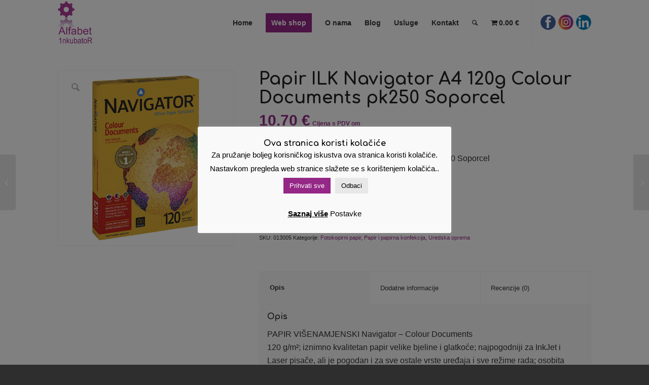

--- FILE ---
content_type: text/html; charset=UTF-8
request_url: https://alfabet.hr/uredski-pribor-online/zamjenski-toneriuredska-oprema-i-pribor/papir-i-papirna-konfekcija/fotokopirni-papir/papir-ilk-navigator-a4-120g-colour-documents-pk250-soporcel/
body_size: 35813
content:
<!DOCTYPE html>
<html lang="hr" class="html_stretched responsive av-preloader-disabled  html_header_top html_logo_left html_main_nav_header html_menu_right html_slim html_header_sticky html_header_shrinking_disabled html_mobile_menu_phone html_header_searchicon html_content_align_center html_header_unstick_top html_header_stretch_disabled html_minimal_header html_elegant-blog html_av-submenu-hidden html_av-submenu-display-click html_av-overlay-side html_av-overlay-side-minimal html_av-submenu-clone html_entry_id_1884 av-cookies-no-cookie-consent av-no-preview av-default-lightbox html_text_menu_active av-mobile-menu-switch-default">
<head>
<meta charset="UTF-8" />
<!-- mobile setting -->
<meta name="viewport" content="width=device-width, initial-scale=1">
<!-- Scripts/CSS and wp_head hook -->
<meta name='robots' content='index, follow, max-image-preview:large, max-snippet:-1, max-video-preview:-1' />
<style type="text/css">@font-face { font-family: 'star'; src: url('https://alfabet.hr/wp-content/plugins/woocommerce/assets/fonts/star.eot'); src: url('https://alfabet.hr/wp-content/plugins/woocommerce/assets/fonts/star.eot?#iefix') format('embedded-opentype'), 	  url('https://alfabet.hr/wp-content/plugins/woocommerce/assets/fonts/star.woff') format('woff'), 	  url('https://alfabet.hr/wp-content/plugins/woocommerce/assets/fonts/star.ttf') format('truetype'), 	  url('https://alfabet.hr/wp-content/plugins/woocommerce/assets/fonts/star.svg#star') format('svg'); font-weight: normal; font-style: normal;  } @font-face { font-family: 'WooCommerce'; src: url('https://alfabet.hr/wp-content/plugins/woocommerce/assets/fonts/WooCommerce.eot'); src: url('https://alfabet.hr/wp-content/plugins/woocommerce/assets/fonts/WooCommerce.eot?#iefix') format('embedded-opentype'), 	  url('https://alfabet.hr/wp-content/plugins/woocommerce/assets/fonts/WooCommerce.woff') format('woff'), 	  url('https://alfabet.hr/wp-content/plugins/woocommerce/assets/fonts/WooCommerce.ttf') format('truetype'), 	  url('https://alfabet.hr/wp-content/plugins/woocommerce/assets/fonts/WooCommerce.svg#WooCommerce') format('svg'); font-weight: normal; font-style: normal;  } </style>
<!-- This site is optimized with the Yoast SEO plugin v26.7 - https://yoast.com/wordpress/plugins/seo/ -->
<title>Papir ILK Navigator A4 120g Colour Documents pk250 Soporcel</title>
<meta name="description" content="Papir ILK Navigator A4 120g Colour Documents pk250 Soporcel. PAPIR VIŠENAMJENSKI Navigator - Colour Documents120 g/m²; iznimno kvalitetan papir..." />
<link rel="canonical" href="https://alfabet.hr/uredski-pribor-online/zamjenski-toneriuredska-oprema-i-pribor/papir-i-papirna-konfekcija/fotokopirni-papir/papir-ilk-navigator-a4-120g-colour-documents-pk250-soporcel/" />
<meta property="og:locale" content="hr_HR" />
<meta property="og:type" content="article" />
<meta property="og:title" content="Papir ILK Navigator A4 120g Colour Documents pk250 Soporcel" />
<meta property="og:description" content="Papir ILK Navigator A4 120g Colour Documents pk250 Soporcel. PAPIR VIŠENAMJENSKI Navigator - Colour Documents120 g/m²; iznimno kvalitetan papir..." />
<meta property="og:url" content="https://alfabet.hr/uredski-pribor-online/zamjenski-toneriuredska-oprema-i-pribor/papir-i-papirna-konfekcija/fotokopirni-papir/papir-ilk-navigator-a4-120g-colour-documents-pk250-soporcel/" />
<meta property="og:site_name" content="Alfabet zamjenski toneri tinte servis printera popravak hp printera" />
<meta property="article:publisher" content="https://www.facebook.com/toner.toneri" />
<meta property="article:modified_time" content="2023-07-11T14:15:12+00:00" />
<meta property="og:image" content="https://alfabet.hr/wp-content/uploads/2019/04/013005.jpg" />
<meta property="og:image:width" content="600" />
<meta property="og:image:height" content="600" />
<meta property="og:image:type" content="image/jpeg" />
<meta name="twitter:card" content="summary_large_image" />
<script type="application/ld+json" class="yoast-schema-graph">{"@context":"https://schema.org","@graph":[{"@type":"WebPage","@id":"https://alfabet.hr/uredski-pribor-online/zamjenski-toneriuredska-oprema-i-pribor/papir-i-papirna-konfekcija/fotokopirni-papir/papir-ilk-navigator-a4-120g-colour-documents-pk250-soporcel/","url":"https://alfabet.hr/uredski-pribor-online/zamjenski-toneriuredska-oprema-i-pribor/papir-i-papirna-konfekcija/fotokopirni-papir/papir-ilk-navigator-a4-120g-colour-documents-pk250-soporcel/","name":"Papir ILK Navigator A4 120g Colour Documents pk250 Soporcel","isPartOf":{"@id":"https://alfabet.hr/#website"},"primaryImageOfPage":{"@id":"https://alfabet.hr/uredski-pribor-online/zamjenski-toneriuredska-oprema-i-pribor/papir-i-papirna-konfekcija/fotokopirni-papir/papir-ilk-navigator-a4-120g-colour-documents-pk250-soporcel/#primaryimage"},"image":{"@id":"https://alfabet.hr/uredski-pribor-online/zamjenski-toneriuredska-oprema-i-pribor/papir-i-papirna-konfekcija/fotokopirni-papir/papir-ilk-navigator-a4-120g-colour-documents-pk250-soporcel/#primaryimage"},"thumbnailUrl":"https://alfabet.hr/wp-content/uploads/2019/04/013005.jpg","datePublished":"2019-04-05T07:44:03+00:00","dateModified":"2023-07-11T14:15:12+00:00","description":"Papir ILK Navigator A4 120g Colour Documents pk250 Soporcel. PAPIR VIŠENAMJENSKI Navigator - Colour Documents120 g/m²; iznimno kvalitetan papir...","breadcrumb":{"@id":"https://alfabet.hr/uredski-pribor-online/zamjenski-toneriuredska-oprema-i-pribor/papir-i-papirna-konfekcija/fotokopirni-papir/papir-ilk-navigator-a4-120g-colour-documents-pk250-soporcel/#breadcrumb"},"inLanguage":"hr","potentialAction":[{"@type":"ReadAction","target":["https://alfabet.hr/uredski-pribor-online/zamjenski-toneriuredska-oprema-i-pribor/papir-i-papirna-konfekcija/fotokopirni-papir/papir-ilk-navigator-a4-120g-colour-documents-pk250-soporcel/"]}]},{"@type":"ImageObject","inLanguage":"hr","@id":"https://alfabet.hr/uredski-pribor-online/zamjenski-toneriuredska-oprema-i-pribor/papir-i-papirna-konfekcija/fotokopirni-papir/papir-ilk-navigator-a4-120g-colour-documents-pk250-soporcel/#primaryimage","url":"https://alfabet.hr/wp-content/uploads/2019/04/013005.jpg","contentUrl":"https://alfabet.hr/wp-content/uploads/2019/04/013005.jpg","width":600,"height":600,"caption":"Papir ILK Navigator A4 A3 120g Colour"},{"@type":"BreadcrumbList","@id":"https://alfabet.hr/uredski-pribor-online/zamjenski-toneriuredska-oprema-i-pribor/papir-i-papirna-konfekcija/fotokopirni-papir/papir-ilk-navigator-a4-120g-colour-documents-pk250-soporcel/#breadcrumb","itemListElement":[{"@type":"ListItem","position":1,"name":"Početna stranica","item":"https://alfabet.hr/"},{"@type":"ListItem","position":2,"name":"Web shop","item":"https://alfabet.hr/izbornik/"},{"@type":"ListItem","position":3,"name":"Papir ILK Navigator A4 120g Colour Documents pk250 Soporcel"}]},{"@type":"WebSite","@id":"https://alfabet.hr/#website","url":"https://alfabet.hr/","name":"Alfabet zamjenski toneri tinte servis printera popravak hp printera","description":"Servis i najam printera","publisher":{"@id":"https://alfabet.hr/#organization"},"potentialAction":[{"@type":"SearchAction","target":{"@type":"EntryPoint","urlTemplate":"https://alfabet.hr/?s={search_term_string}"},"query-input":{"@type":"PropertyValueSpecification","valueRequired":true,"valueName":"search_term_string"}}],"inLanguage":"hr"},{"@type":"Organization","@id":"https://alfabet.hr/#organization","name":"Alfabet Inkubator d.o.o.","url":"https://alfabet.hr/","logo":{"@type":"ImageObject","inLanguage":"hr","@id":"https://alfabet.hr/#/schema/logo/image/","url":"https://alfabet.hr/wp-content/uploads/2018/04/logo-1.png","contentUrl":"https://alfabet.hr/wp-content/uploads/2018/04/logo-1.png","width":124,"height":156,"caption":"Alfabet Inkubator d.o.o."},"image":{"@id":"https://alfabet.hr/#/schema/logo/image/"},"sameAs":["https://www.facebook.com/toner.toneri","https://www.instagram.com/printanje_alfabet/","https://br.pinterest.com/alfabettoneri/"]}]}</script>
<!-- / Yoast SEO plugin. -->
<link rel='dns-prefetch' href='//www.googletagmanager.com' />
<link rel="alternate" type="application/rss+xml" title="Alfabet zamjenski toneri tinte servis printera popravak hp printera &raquo; Kanal" href="https://alfabet.hr/feed/" />
<link rel="alternate" type="application/rss+xml" title="Alfabet zamjenski toneri tinte servis printera popravak hp printera &raquo; Kanal komentara" href="https://alfabet.hr/comments/feed/" />
<link rel="alternate" type="application/rss+xml" title="Alfabet zamjenski toneri tinte servis printera popravak hp printera &raquo; Papir ILK Navigator A4 120g Colour Documents pk250 Soporcel Kanal komentara" href="https://alfabet.hr/uredski-pribor-online/zamjenski-toneriuredska-oprema-i-pribor/papir-i-papirna-konfekcija/fotokopirni-papir/papir-ilk-navigator-a4-120g-colour-documents-pk250-soporcel/feed/" />
<link rel="alternate" title="oEmbed (JSON)" type="application/json+oembed" href="https://alfabet.hr/wp-json/oembed/1.0/embed?url=https%3A%2F%2Falfabet.hr%2Furedski-pribor-online%2Fzamjenski-toneriuredska-oprema-i-pribor%2Fpapir-i-papirna-konfekcija%2Ffotokopirni-papir%2Fpapir-ilk-navigator-a4-120g-colour-documents-pk250-soporcel%2F" />
<link rel="alternate" title="oEmbed (XML)" type="text/xml+oembed" href="https://alfabet.hr/wp-json/oembed/1.0/embed?url=https%3A%2F%2Falfabet.hr%2Furedski-pribor-online%2Fzamjenski-toneriuredska-oprema-i-pribor%2Fpapir-i-papirna-konfekcija%2Ffotokopirni-papir%2Fpapir-ilk-navigator-a4-120g-colour-documents-pk250-soporcel%2F&#038;format=xml" />
<!-- google webfont font replacement -->
<script type='text/javascript'>
(function() {
/*	check if webfonts are disabled by user setting via cookie - or user must opt in.	*/
var html = document.getElementsByTagName('html')[0];
var cookie_check = html.className.indexOf('av-cookies-needs-opt-in') >= 0 || html.className.indexOf('av-cookies-can-opt-out') >= 0;
var allow_continue = true;
var silent_accept_cookie = html.className.indexOf('av-cookies-user-silent-accept') >= 0;
if( cookie_check && ! silent_accept_cookie )
{
if( ! document.cookie.match(/aviaCookieConsent/) || html.className.indexOf('av-cookies-session-refused') >= 0 )
{
allow_continue = false;
}
else
{
if( ! document.cookie.match(/aviaPrivacyRefuseCookiesHideBar/) )
{
allow_continue = false;
}
else if( ! document.cookie.match(/aviaPrivacyEssentialCookiesEnabled/) )
{
allow_continue = false;
}
else if( document.cookie.match(/aviaPrivacyGoogleWebfontsDisabled/) )
{
allow_continue = false;
}
}
}
if( allow_continue )
{
var f = document.createElement('link');
f.type 	= 'text/css';
f.rel 	= 'stylesheet';
f.href 	= 'https://fonts.googleapis.com/css?family=Comfortaa:300,400,700&display=auto';
f.id 	= 'avia-google-webfont';
document.getElementsByTagName('head')[0].appendChild(f);
}
})();
</script>
<style id='wp-img-auto-sizes-contain-inline-css' type='text/css'>
img:is([sizes=auto i],[sizes^="auto," i]){contain-intrinsic-size:3000px 1500px}
/*# sourceURL=wp-img-auto-sizes-contain-inline-css */
</style>
<link rel='stylesheet' id='woosb-blocks-css' href='//alfabet.hr/wp-content/cache/wpfc-minified/7j51a6sc/9k75o.css' type='text/css' media='all' />
<link rel='stylesheet' id='avia-grid-css' href='//alfabet.hr/wp-content/cache/wpfc-minified/2ypd1po2/9k75o.css' type='text/css' media='all' />
<link rel='stylesheet' id='avia-base-css' href='//alfabet.hr/wp-content/cache/wpfc-minified/jpud8r4q/9k75o.css' type='text/css' media='all' />
<link rel='stylesheet' id='avia-layout-css' href='//alfabet.hr/wp-content/cache/wpfc-minified/2dxxroug/9k75o.css' type='text/css' media='all' />
<link rel='stylesheet' id='avia-module-audioplayer-css' href='//alfabet.hr/wp-content/cache/wpfc-minified/6jhgcvts/9k75o.css' type='text/css' media='all' />
<link rel='stylesheet' id='avia-module-blog-css' href='//alfabet.hr/wp-content/cache/wpfc-minified/qm4uvwme/9k75o.css' type='text/css' media='all' />
<link rel='stylesheet' id='avia-module-postslider-css' href='//alfabet.hr/wp-content/cache/wpfc-minified/qhe5bm06/9k75o.css' type='text/css' media='all' />
<link rel='stylesheet' id='avia-module-button-css' href='//alfabet.hr/wp-content/cache/wpfc-minified/9mduprqe/9k75o.css' type='text/css' media='all' />
<link rel='stylesheet' id='avia-module-buttonrow-css' href='//alfabet.hr/wp-content/cache/wpfc-minified/ma2lt1ak/9k75o.css' type='text/css' media='all' />
<link rel='stylesheet' id='avia-module-button-fullwidth-css' href='//alfabet.hr/wp-content/cache/wpfc-minified/kl4ndr22/9k75o.css' type='text/css' media='all' />
<link rel='stylesheet' id='avia-module-catalogue-css' href='//alfabet.hr/wp-content/cache/wpfc-minified/d6nxvwmp/9k75o.css' type='text/css' media='all' />
<link rel='stylesheet' id='avia-module-comments-css' href='//alfabet.hr/wp-content/cache/wpfc-minified/fs5kq9fc/9k75o.css' type='text/css' media='all' />
<link rel='stylesheet' id='avia-module-contact-css' href='//alfabet.hr/wp-content/cache/wpfc-minified/favppy2/9k75o.css' type='text/css' media='all' />
<link rel='stylesheet' id='avia-module-slideshow-css' href='//alfabet.hr/wp-content/cache/wpfc-minified/qac6fs9u/9k75o.css' type='text/css' media='all' />
<link rel='stylesheet' id='avia-module-slideshow-contentpartner-css' href='//alfabet.hr/wp-content/cache/wpfc-minified/1yrozwpj/9k75o.css' type='text/css' media='all' />
<link rel='stylesheet' id='avia-module-countdown-css' href='//alfabet.hr/wp-content/cache/wpfc-minified/efcny9dr/9k75o.css' type='text/css' media='all' />
<link rel='stylesheet' id='avia-module-dynamic-field-css' href='//alfabet.hr/wp-content/cache/wpfc-minified/7vksrym0/9k75o.css' type='text/css' media='all' />
<link rel='stylesheet' id='avia-module-gallery-css' href='//alfabet.hr/wp-content/cache/wpfc-minified/8trvy5l7/9k75o.css' type='text/css' media='all' />
<link rel='stylesheet' id='avia-module-gallery-hor-css' href='//alfabet.hr/wp-content/cache/wpfc-minified/2zutebqf/9k75o.css' type='text/css' media='all' />
<link rel='stylesheet' id='avia-module-maps-css' href='//alfabet.hr/wp-content/cache/wpfc-minified/21s4feek/9k75o.css' type='text/css' media='all' />
<link rel='stylesheet' id='avia-module-gridrow-css' href='//alfabet.hr/wp-content/cache/wpfc-minified/lwr6ggc7/9k75o.css' type='text/css' media='all' />
<link rel='stylesheet' id='avia-module-heading-css' href='//alfabet.hr/wp-content/cache/wpfc-minified/lyzsjrg2/9k75o.css' type='text/css' media='all' />
<link rel='stylesheet' id='avia-module-rotator-css' href='//alfabet.hr/wp-content/cache/wpfc-minified/2qbxiq8m/9k75o.css' type='text/css' media='all' />
<link rel='stylesheet' id='avia-module-hr-css' href='//alfabet.hr/wp-content/cache/wpfc-minified/l99bqzqg/9k75o.css' type='text/css' media='all' />
<link rel='stylesheet' id='avia-module-icon-css' href='//alfabet.hr/wp-content/cache/wpfc-minified/2rgqjzt0/9k75o.css' type='text/css' media='all' />
<link rel='stylesheet' id='avia-module-icon-circles-css' href='//alfabet.hr/wp-content/cache/wpfc-minified/qa7ztmf0/9k75o.css' type='text/css' media='all' />
<link rel='stylesheet' id='avia-module-iconbox-css' href='//alfabet.hr/wp-content/cache/wpfc-minified/lwkxcw9l/9k75o.css' type='text/css' media='all' />
<link rel='stylesheet' id='avia-module-icongrid-css' href='//alfabet.hr/wp-content/cache/wpfc-minified/86ntvibp/9k75o.css' type='text/css' media='all' />
<link rel='stylesheet' id='avia-module-iconlist-css' href='//alfabet.hr/wp-content/cache/wpfc-minified/mn9oa1eg/9k75o.css' type='text/css' media='all' />
<link rel='stylesheet' id='avia-module-image-css' href='//alfabet.hr/wp-content/cache/wpfc-minified/dr496slj/9k75o.css' type='text/css' media='all' />
<link rel='stylesheet' id='avia-module-image-diff-css' href='//alfabet.hr/wp-content/cache/wpfc-minified/8vcz6h6o/9k75o.css' type='text/css' media='all' />
<link rel='stylesheet' id='avia-module-hotspot-css' href='//alfabet.hr/wp-content/cache/wpfc-minified/kc6gpg40/9k75o.css' type='text/css' media='all' />
<link rel='stylesheet' id='avia-module-sc-lottie-animation-css' href='//alfabet.hr/wp-content/cache/wpfc-minified/89jvfalk/9k75o.css' type='text/css' media='all' />
<link rel='stylesheet' id='avia-module-magazine-css' href='//alfabet.hr/wp-content/cache/wpfc-minified/qjr4kq0y/9k75o.css' type='text/css' media='all' />
<link rel='stylesheet' id='avia-module-masonry-css' href='//alfabet.hr/wp-content/cache/wpfc-minified/6jz32ity/9k75o.css' type='text/css' media='all' />
<link rel='stylesheet' id='avia-siteloader-css' href='//alfabet.hr/wp-content/cache/wpfc-minified/l1l6tpg1/9k75o.css' type='text/css' media='all' />
<link rel='stylesheet' id='avia-module-menu-css' href='//alfabet.hr/wp-content/cache/wpfc-minified/6mwckukx/9k75o.css' type='text/css' media='all' />
<link rel='stylesheet' id='avia-module-notification-css' href='//alfabet.hr/wp-content/cache/wpfc-minified/88elmf7r/9k75o.css' type='text/css' media='all' />
<link rel='stylesheet' id='avia-module-numbers-css' href='//alfabet.hr/wp-content/cache/wpfc-minified/1nipyafp/9k75o.css' type='text/css' media='all' />
<link rel='stylesheet' id='avia-module-portfolio-css' href='//alfabet.hr/wp-content/cache/wpfc-minified/9jniur7k/9k75o.css' type='text/css' media='all' />
<link rel='stylesheet' id='avia-module-post-metadata-css' href='//alfabet.hr/wp-content/cache/wpfc-minified/3368xsmy/9k75o.css' type='text/css' media='all' />
<link rel='stylesheet' id='avia-module-progress-bar-css' href='//alfabet.hr/wp-content/cache/wpfc-minified/q8yulxkw/9k75o.css' type='text/css' media='all' />
<link rel='stylesheet' id='avia-module-promobox-css' href='//alfabet.hr/wp-content/cache/wpfc-minified/frpwv7zv/9k75o.css' type='text/css' media='all' />
<link rel='stylesheet' id='avia-sc-search-css' href='//alfabet.hr/wp-content/cache/wpfc-minified/e4694wyi/9k75o.css' type='text/css' media='all' />
<link rel='stylesheet' id='avia-module-slideshow-accordion-css' href='//alfabet.hr/wp-content/cache/wpfc-minified/1p61xhzc/9k75o.css' type='text/css' media='all' />
<link rel='stylesheet' id='avia-module-slideshow-feature-image-css' href='//alfabet.hr/wp-content/cache/wpfc-minified/8ucty66p/9k75o.css' type='text/css' media='all' />
<link rel='stylesheet' id='avia-module-slideshow-fullsize-css' href='//alfabet.hr/wp-content/cache/wpfc-minified/jlu3kigx/9k75o.css' type='text/css' media='all' />
<link rel='stylesheet' id='avia-module-slideshow-fullscreen-css' href='//alfabet.hr/wp-content/cache/wpfc-minified/q8zqqhc8/9k75o.css' type='text/css' media='all' />
<link rel='stylesheet' id='avia-module-slideshow-ls-css' href='//alfabet.hr/wp-content/cache/wpfc-minified/e7a41z5/9k75o.css' type='text/css' media='all' />
<link rel='stylesheet' id='avia-module-social-css' href='//alfabet.hr/wp-content/cache/wpfc-minified/esbch3e4/9k75o.css' type='text/css' media='all' />
<link rel='stylesheet' id='avia-module-tabsection-css' href='//alfabet.hr/wp-content/cache/wpfc-minified/lcp7fi9z/9k75o.css' type='text/css' media='all' />
<link rel='stylesheet' id='avia-module-table-css' href='//alfabet.hr/wp-content/cache/wpfc-minified/e444g9qe/9k75o.css' type='text/css' media='all' />
<link rel='stylesheet' id='avia-module-tabs-css' href='//alfabet.hr/wp-content/cache/wpfc-minified/8vassipw/9k75o.css' type='text/css' media='all' />
<link rel='stylesheet' id='avia-module-team-css' href='//alfabet.hr/wp-content/cache/wpfc-minified/8xpt7z81/9k75o.css' type='text/css' media='all' />
<link rel='stylesheet' id='avia-module-testimonials-css' href='//alfabet.hr/wp-content/cache/wpfc-minified/1r6x1fyb/9k75o.css' type='text/css' media='all' />
<link rel='stylesheet' id='avia-module-timeline-css' href='//alfabet.hr/wp-content/cache/wpfc-minified/dt1gz67s/9k75o.css' type='text/css' media='all' />
<link rel='stylesheet' id='avia-module-toggles-css' href='//alfabet.hr/wp-content/cache/wpfc-minified/88fo0odc/9k75o.css' type='text/css' media='all' />
<link rel='stylesheet' id='avia-module-video-css' href='//alfabet.hr/wp-content/cache/wpfc-minified/6key67uv/9k75o.css' type='text/css' media='all' />
<link rel='stylesheet' id='avia-scs-css' href='//alfabet.hr/wp-content/cache/wpfc-minified/ma4t9t7t/9k75o.css' type='text/css' media='all' />
<link rel='stylesheet' id='avia-woocommerce-css-css' href='//alfabet.hr/wp-content/cache/wpfc-minified/lzopb32s/9k75o.css' type='text/css' media='all' />
<style id='wp-block-library-inline-css' type='text/css'>
:root{--wp-block-synced-color:#7a00df;--wp-block-synced-color--rgb:122,0,223;--wp-bound-block-color:var(--wp-block-synced-color);--wp-editor-canvas-background:#ddd;--wp-admin-theme-color:#007cba;--wp-admin-theme-color--rgb:0,124,186;--wp-admin-theme-color-darker-10:#006ba1;--wp-admin-theme-color-darker-10--rgb:0,107,160.5;--wp-admin-theme-color-darker-20:#005a87;--wp-admin-theme-color-darker-20--rgb:0,90,135;--wp-admin-border-width-focus:2px}@media (min-resolution:192dpi){:root{--wp-admin-border-width-focus:1.5px}}.wp-element-button{cursor:pointer}:root .has-very-light-gray-background-color{background-color:#eee}:root .has-very-dark-gray-background-color{background-color:#313131}:root .has-very-light-gray-color{color:#eee}:root .has-very-dark-gray-color{color:#313131}:root .has-vivid-green-cyan-to-vivid-cyan-blue-gradient-background{background:linear-gradient(135deg,#00d084,#0693e3)}:root .has-purple-crush-gradient-background{background:linear-gradient(135deg,#34e2e4,#4721fb 50%,#ab1dfe)}:root .has-hazy-dawn-gradient-background{background:linear-gradient(135deg,#faaca8,#dad0ec)}:root .has-subdued-olive-gradient-background{background:linear-gradient(135deg,#fafae1,#67a671)}:root .has-atomic-cream-gradient-background{background:linear-gradient(135deg,#fdd79a,#004a59)}:root .has-nightshade-gradient-background{background:linear-gradient(135deg,#330968,#31cdcf)}:root .has-midnight-gradient-background{background:linear-gradient(135deg,#020381,#2874fc)}:root{--wp--preset--font-size--normal:16px;--wp--preset--font-size--huge:42px}.has-regular-font-size{font-size:1em}.has-larger-font-size{font-size:2.625em}.has-normal-font-size{font-size:var(--wp--preset--font-size--normal)}.has-huge-font-size{font-size:var(--wp--preset--font-size--huge)}.has-text-align-center{text-align:center}.has-text-align-left{text-align:left}.has-text-align-right{text-align:right}.has-fit-text{white-space:nowrap!important}#end-resizable-editor-section{display:none}.aligncenter{clear:both}.items-justified-left{justify-content:flex-start}.items-justified-center{justify-content:center}.items-justified-right{justify-content:flex-end}.items-justified-space-between{justify-content:space-between}.screen-reader-text{border:0;clip-path:inset(50%);height:1px;margin:-1px;overflow:hidden;padding:0;position:absolute;width:1px;word-wrap:normal!important}.screen-reader-text:focus{background-color:#ddd;clip-path:none;color:#444;display:block;font-size:1em;height:auto;left:5px;line-height:normal;padding:15px 23px 14px;text-decoration:none;top:5px;width:auto;z-index:100000}html :where(.has-border-color){border-style:solid}html :where([style*=border-top-color]){border-top-style:solid}html :where([style*=border-right-color]){border-right-style:solid}html :where([style*=border-bottom-color]){border-bottom-style:solid}html :where([style*=border-left-color]){border-left-style:solid}html :where([style*=border-width]){border-style:solid}html :where([style*=border-top-width]){border-top-style:solid}html :where([style*=border-right-width]){border-right-style:solid}html :where([style*=border-bottom-width]){border-bottom-style:solid}html :where([style*=border-left-width]){border-left-style:solid}html :where(img[class*=wp-image-]){height:auto;max-width:100%}:where(figure){margin:0 0 1em}html :where(.is-position-sticky){--wp-admin--admin-bar--position-offset:var(--wp-admin--admin-bar--height,0px)}@media screen and (max-width:600px){html :where(.is-position-sticky){--wp-admin--admin-bar--position-offset:0px}}
/*# sourceURL=wp-block-library-inline-css */
</style><link rel='stylesheet' id='wc-blocks-style-css' href='//alfabet.hr/wp-content/cache/wpfc-minified/ladg3r08/9k75o.css' type='text/css' media='all' />
<style id='global-styles-inline-css' type='text/css'>
:root{--wp--preset--aspect-ratio--square: 1;--wp--preset--aspect-ratio--4-3: 4/3;--wp--preset--aspect-ratio--3-4: 3/4;--wp--preset--aspect-ratio--3-2: 3/2;--wp--preset--aspect-ratio--2-3: 2/3;--wp--preset--aspect-ratio--16-9: 16/9;--wp--preset--aspect-ratio--9-16: 9/16;--wp--preset--color--black: #000000;--wp--preset--color--cyan-bluish-gray: #abb8c3;--wp--preset--color--white: #ffffff;--wp--preset--color--pale-pink: #f78da7;--wp--preset--color--vivid-red: #cf2e2e;--wp--preset--color--luminous-vivid-orange: #ff6900;--wp--preset--color--luminous-vivid-amber: #fcb900;--wp--preset--color--light-green-cyan: #7bdcb5;--wp--preset--color--vivid-green-cyan: #00d084;--wp--preset--color--pale-cyan-blue: #8ed1fc;--wp--preset--color--vivid-cyan-blue: #0693e3;--wp--preset--color--vivid-purple: #9b51e0;--wp--preset--color--metallic-red: #b02b2c;--wp--preset--color--maximum-yellow-red: #edae44;--wp--preset--color--yellow-sun: #eeee22;--wp--preset--color--palm-leaf: #83a846;--wp--preset--color--aero: #7bb0e7;--wp--preset--color--old-lavender: #745f7e;--wp--preset--color--steel-teal: #5f8789;--wp--preset--color--raspberry-pink: #d65799;--wp--preset--color--medium-turquoise: #4ecac2;--wp--preset--gradient--vivid-cyan-blue-to-vivid-purple: linear-gradient(135deg,rgb(6,147,227) 0%,rgb(155,81,224) 100%);--wp--preset--gradient--light-green-cyan-to-vivid-green-cyan: linear-gradient(135deg,rgb(122,220,180) 0%,rgb(0,208,130) 100%);--wp--preset--gradient--luminous-vivid-amber-to-luminous-vivid-orange: linear-gradient(135deg,rgb(252,185,0) 0%,rgb(255,105,0) 100%);--wp--preset--gradient--luminous-vivid-orange-to-vivid-red: linear-gradient(135deg,rgb(255,105,0) 0%,rgb(207,46,46) 100%);--wp--preset--gradient--very-light-gray-to-cyan-bluish-gray: linear-gradient(135deg,rgb(238,238,238) 0%,rgb(169,184,195) 100%);--wp--preset--gradient--cool-to-warm-spectrum: linear-gradient(135deg,rgb(74,234,220) 0%,rgb(151,120,209) 20%,rgb(207,42,186) 40%,rgb(238,44,130) 60%,rgb(251,105,98) 80%,rgb(254,248,76) 100%);--wp--preset--gradient--blush-light-purple: linear-gradient(135deg,rgb(255,206,236) 0%,rgb(152,150,240) 100%);--wp--preset--gradient--blush-bordeaux: linear-gradient(135deg,rgb(254,205,165) 0%,rgb(254,45,45) 50%,rgb(107,0,62) 100%);--wp--preset--gradient--luminous-dusk: linear-gradient(135deg,rgb(255,203,112) 0%,rgb(199,81,192) 50%,rgb(65,88,208) 100%);--wp--preset--gradient--pale-ocean: linear-gradient(135deg,rgb(255,245,203) 0%,rgb(182,227,212) 50%,rgb(51,167,181) 100%);--wp--preset--gradient--electric-grass: linear-gradient(135deg,rgb(202,248,128) 0%,rgb(113,206,126) 100%);--wp--preset--gradient--midnight: linear-gradient(135deg,rgb(2,3,129) 0%,rgb(40,116,252) 100%);--wp--preset--font-size--small: 1rem;--wp--preset--font-size--medium: 1.125rem;--wp--preset--font-size--large: 1.75rem;--wp--preset--font-size--x-large: clamp(1.75rem, 3vw, 2.25rem);--wp--preset--spacing--20: 0.44rem;--wp--preset--spacing--30: 0.67rem;--wp--preset--spacing--40: 1rem;--wp--preset--spacing--50: 1.5rem;--wp--preset--spacing--60: 2.25rem;--wp--preset--spacing--70: 3.38rem;--wp--preset--spacing--80: 5.06rem;--wp--preset--shadow--natural: 6px 6px 9px rgba(0, 0, 0, 0.2);--wp--preset--shadow--deep: 12px 12px 50px rgba(0, 0, 0, 0.4);--wp--preset--shadow--sharp: 6px 6px 0px rgba(0, 0, 0, 0.2);--wp--preset--shadow--outlined: 6px 6px 0px -3px rgb(255, 255, 255), 6px 6px rgb(0, 0, 0);--wp--preset--shadow--crisp: 6px 6px 0px rgb(0, 0, 0);}:root { --wp--style--global--content-size: 800px;--wp--style--global--wide-size: 1130px; }:where(body) { margin: 0; }.wp-site-blocks > .alignleft { float: left; margin-right: 2em; }.wp-site-blocks > .alignright { float: right; margin-left: 2em; }.wp-site-blocks > .aligncenter { justify-content: center; margin-left: auto; margin-right: auto; }:where(.is-layout-flex){gap: 0.5em;}:where(.is-layout-grid){gap: 0.5em;}.is-layout-flow > .alignleft{float: left;margin-inline-start: 0;margin-inline-end: 2em;}.is-layout-flow > .alignright{float: right;margin-inline-start: 2em;margin-inline-end: 0;}.is-layout-flow > .aligncenter{margin-left: auto !important;margin-right: auto !important;}.is-layout-constrained > .alignleft{float: left;margin-inline-start: 0;margin-inline-end: 2em;}.is-layout-constrained > .alignright{float: right;margin-inline-start: 2em;margin-inline-end: 0;}.is-layout-constrained > .aligncenter{margin-left: auto !important;margin-right: auto !important;}.is-layout-constrained > :where(:not(.alignleft):not(.alignright):not(.alignfull)){max-width: var(--wp--style--global--content-size);margin-left: auto !important;margin-right: auto !important;}.is-layout-constrained > .alignwide{max-width: var(--wp--style--global--wide-size);}body .is-layout-flex{display: flex;}.is-layout-flex{flex-wrap: wrap;align-items: center;}.is-layout-flex > :is(*, div){margin: 0;}body .is-layout-grid{display: grid;}.is-layout-grid > :is(*, div){margin: 0;}body{padding-top: 0px;padding-right: 0px;padding-bottom: 0px;padding-left: 0px;}a:where(:not(.wp-element-button)){text-decoration: underline;}:root :where(.wp-element-button, .wp-block-button__link){background-color: #32373c;border-width: 0;color: #fff;font-family: inherit;font-size: inherit;font-style: inherit;font-weight: inherit;letter-spacing: inherit;line-height: inherit;padding-top: calc(0.667em + 2px);padding-right: calc(1.333em + 2px);padding-bottom: calc(0.667em + 2px);padding-left: calc(1.333em + 2px);text-decoration: none;text-transform: inherit;}.has-black-color{color: var(--wp--preset--color--black) !important;}.has-cyan-bluish-gray-color{color: var(--wp--preset--color--cyan-bluish-gray) !important;}.has-white-color{color: var(--wp--preset--color--white) !important;}.has-pale-pink-color{color: var(--wp--preset--color--pale-pink) !important;}.has-vivid-red-color{color: var(--wp--preset--color--vivid-red) !important;}.has-luminous-vivid-orange-color{color: var(--wp--preset--color--luminous-vivid-orange) !important;}.has-luminous-vivid-amber-color{color: var(--wp--preset--color--luminous-vivid-amber) !important;}.has-light-green-cyan-color{color: var(--wp--preset--color--light-green-cyan) !important;}.has-vivid-green-cyan-color{color: var(--wp--preset--color--vivid-green-cyan) !important;}.has-pale-cyan-blue-color{color: var(--wp--preset--color--pale-cyan-blue) !important;}.has-vivid-cyan-blue-color{color: var(--wp--preset--color--vivid-cyan-blue) !important;}.has-vivid-purple-color{color: var(--wp--preset--color--vivid-purple) !important;}.has-metallic-red-color{color: var(--wp--preset--color--metallic-red) !important;}.has-maximum-yellow-red-color{color: var(--wp--preset--color--maximum-yellow-red) !important;}.has-yellow-sun-color{color: var(--wp--preset--color--yellow-sun) !important;}.has-palm-leaf-color{color: var(--wp--preset--color--palm-leaf) !important;}.has-aero-color{color: var(--wp--preset--color--aero) !important;}.has-old-lavender-color{color: var(--wp--preset--color--old-lavender) !important;}.has-steel-teal-color{color: var(--wp--preset--color--steel-teal) !important;}.has-raspberry-pink-color{color: var(--wp--preset--color--raspberry-pink) !important;}.has-medium-turquoise-color{color: var(--wp--preset--color--medium-turquoise) !important;}.has-black-background-color{background-color: var(--wp--preset--color--black) !important;}.has-cyan-bluish-gray-background-color{background-color: var(--wp--preset--color--cyan-bluish-gray) !important;}.has-white-background-color{background-color: var(--wp--preset--color--white) !important;}.has-pale-pink-background-color{background-color: var(--wp--preset--color--pale-pink) !important;}.has-vivid-red-background-color{background-color: var(--wp--preset--color--vivid-red) !important;}.has-luminous-vivid-orange-background-color{background-color: var(--wp--preset--color--luminous-vivid-orange) !important;}.has-luminous-vivid-amber-background-color{background-color: var(--wp--preset--color--luminous-vivid-amber) !important;}.has-light-green-cyan-background-color{background-color: var(--wp--preset--color--light-green-cyan) !important;}.has-vivid-green-cyan-background-color{background-color: var(--wp--preset--color--vivid-green-cyan) !important;}.has-pale-cyan-blue-background-color{background-color: var(--wp--preset--color--pale-cyan-blue) !important;}.has-vivid-cyan-blue-background-color{background-color: var(--wp--preset--color--vivid-cyan-blue) !important;}.has-vivid-purple-background-color{background-color: var(--wp--preset--color--vivid-purple) !important;}.has-metallic-red-background-color{background-color: var(--wp--preset--color--metallic-red) !important;}.has-maximum-yellow-red-background-color{background-color: var(--wp--preset--color--maximum-yellow-red) !important;}.has-yellow-sun-background-color{background-color: var(--wp--preset--color--yellow-sun) !important;}.has-palm-leaf-background-color{background-color: var(--wp--preset--color--palm-leaf) !important;}.has-aero-background-color{background-color: var(--wp--preset--color--aero) !important;}.has-old-lavender-background-color{background-color: var(--wp--preset--color--old-lavender) !important;}.has-steel-teal-background-color{background-color: var(--wp--preset--color--steel-teal) !important;}.has-raspberry-pink-background-color{background-color: var(--wp--preset--color--raspberry-pink) !important;}.has-medium-turquoise-background-color{background-color: var(--wp--preset--color--medium-turquoise) !important;}.has-black-border-color{border-color: var(--wp--preset--color--black) !important;}.has-cyan-bluish-gray-border-color{border-color: var(--wp--preset--color--cyan-bluish-gray) !important;}.has-white-border-color{border-color: var(--wp--preset--color--white) !important;}.has-pale-pink-border-color{border-color: var(--wp--preset--color--pale-pink) !important;}.has-vivid-red-border-color{border-color: var(--wp--preset--color--vivid-red) !important;}.has-luminous-vivid-orange-border-color{border-color: var(--wp--preset--color--luminous-vivid-orange) !important;}.has-luminous-vivid-amber-border-color{border-color: var(--wp--preset--color--luminous-vivid-amber) !important;}.has-light-green-cyan-border-color{border-color: var(--wp--preset--color--light-green-cyan) !important;}.has-vivid-green-cyan-border-color{border-color: var(--wp--preset--color--vivid-green-cyan) !important;}.has-pale-cyan-blue-border-color{border-color: var(--wp--preset--color--pale-cyan-blue) !important;}.has-vivid-cyan-blue-border-color{border-color: var(--wp--preset--color--vivid-cyan-blue) !important;}.has-vivid-purple-border-color{border-color: var(--wp--preset--color--vivid-purple) !important;}.has-metallic-red-border-color{border-color: var(--wp--preset--color--metallic-red) !important;}.has-maximum-yellow-red-border-color{border-color: var(--wp--preset--color--maximum-yellow-red) !important;}.has-yellow-sun-border-color{border-color: var(--wp--preset--color--yellow-sun) !important;}.has-palm-leaf-border-color{border-color: var(--wp--preset--color--palm-leaf) !important;}.has-aero-border-color{border-color: var(--wp--preset--color--aero) !important;}.has-old-lavender-border-color{border-color: var(--wp--preset--color--old-lavender) !important;}.has-steel-teal-border-color{border-color: var(--wp--preset--color--steel-teal) !important;}.has-raspberry-pink-border-color{border-color: var(--wp--preset--color--raspberry-pink) !important;}.has-medium-turquoise-border-color{border-color: var(--wp--preset--color--medium-turquoise) !important;}.has-vivid-cyan-blue-to-vivid-purple-gradient-background{background: var(--wp--preset--gradient--vivid-cyan-blue-to-vivid-purple) !important;}.has-light-green-cyan-to-vivid-green-cyan-gradient-background{background: var(--wp--preset--gradient--light-green-cyan-to-vivid-green-cyan) !important;}.has-luminous-vivid-amber-to-luminous-vivid-orange-gradient-background{background: var(--wp--preset--gradient--luminous-vivid-amber-to-luminous-vivid-orange) !important;}.has-luminous-vivid-orange-to-vivid-red-gradient-background{background: var(--wp--preset--gradient--luminous-vivid-orange-to-vivid-red) !important;}.has-very-light-gray-to-cyan-bluish-gray-gradient-background{background: var(--wp--preset--gradient--very-light-gray-to-cyan-bluish-gray) !important;}.has-cool-to-warm-spectrum-gradient-background{background: var(--wp--preset--gradient--cool-to-warm-spectrum) !important;}.has-blush-light-purple-gradient-background{background: var(--wp--preset--gradient--blush-light-purple) !important;}.has-blush-bordeaux-gradient-background{background: var(--wp--preset--gradient--blush-bordeaux) !important;}.has-luminous-dusk-gradient-background{background: var(--wp--preset--gradient--luminous-dusk) !important;}.has-pale-ocean-gradient-background{background: var(--wp--preset--gradient--pale-ocean) !important;}.has-electric-grass-gradient-background{background: var(--wp--preset--gradient--electric-grass) !important;}.has-midnight-gradient-background{background: var(--wp--preset--gradient--midnight) !important;}.has-small-font-size{font-size: var(--wp--preset--font-size--small) !important;}.has-medium-font-size{font-size: var(--wp--preset--font-size--medium) !important;}.has-large-font-size{font-size: var(--wp--preset--font-size--large) !important;}.has-x-large-font-size{font-size: var(--wp--preset--font-size--x-large) !important;}
/*# sourceURL=global-styles-inline-css */
</style>
<link rel='stylesheet' id='cookie-law-info-css' href='//alfabet.hr/wp-content/cache/wpfc-minified/dg5tbzk1/9k75o.css' type='text/css' media='all' />
<link rel='stylesheet' id='cookie-law-info-gdpr-css' href='//alfabet.hr/wp-content/cache/wpfc-minified/2pqr6gjt/9k75o.css' type='text/css' media='all' />
<link rel='stylesheet' id='wpmenucart-icons-css' href='//alfabet.hr/wp-content/cache/wpfc-minified/maav7621/9k75o.css' type='text/css' media='all' />
<style id='wpmenucart-icons-inline-css' type='text/css'>
@font-face{font-family:WPMenuCart;src:url(https://alfabet.hr/wp-content/plugins/woocommerce-menu-bar-cart/assets/fonts/WPMenuCart.eot);src:url(https://alfabet.hr/wp-content/plugins/woocommerce-menu-bar-cart/assets/fonts/WPMenuCart.eot?#iefix) format('embedded-opentype'),url(https://alfabet.hr/wp-content/plugins/woocommerce-menu-bar-cart/assets/fonts/WPMenuCart.woff2) format('woff2'),url(https://alfabet.hr/wp-content/plugins/woocommerce-menu-bar-cart/assets/fonts/WPMenuCart.woff) format('woff'),url(https://alfabet.hr/wp-content/plugins/woocommerce-menu-bar-cart/assets/fonts/WPMenuCart.ttf) format('truetype'),url(https://alfabet.hr/wp-content/plugins/woocommerce-menu-bar-cart/assets/fonts/WPMenuCart.svg#WPMenuCart) format('svg');font-weight:400;font-style:normal;font-display:swap}
/*# sourceURL=wpmenucart-icons-inline-css */
</style>
<link rel='stylesheet' id='wpmenucart-css' href='//alfabet.hr/wp-content/cache/wpfc-minified/mkqwuyb9/9k75o.css' type='text/css' media='all' />
<link rel='stylesheet' id='woof-css' href='//alfabet.hr/wp-content/cache/wpfc-minified/edl2a043/9k75o.css' type='text/css' media='all' />
<style id='woof-inline-css' type='text/css'>
.woof_products_top_panel li span, .woof_products_top_panel2 li span{background: url(https://alfabet.hr/wp-content/plugins/woocommerce-products-filter/img/delete.png);background-size: 14px 14px;background-repeat: no-repeat;background-position: right;}
.woof_edit_view{
display: none;
}
/*# sourceURL=woof-inline-css */
</style>
<link rel='stylesheet' id='chosen-drop-down-css' href='//alfabet.hr/wp-content/cache/wpfc-minified/8771rqac/9k75o.css' type='text/css' media='all' />
<link rel='stylesheet' id='woof_by_author_html_items-css' href='//alfabet.hr/wp-content/cache/wpfc-minified/f4q93ixx/9k75o.css' type='text/css' media='all' />
<link rel='stylesheet' id='woof_by_instock_html_items-css' href='//alfabet.hr/wp-content/cache/wpfc-minified/2bnr042g/9k75o.css' type='text/css' media='all' />
<link rel='stylesheet' id='woof_by_onsales_html_items-css' href='//alfabet.hr/wp-content/cache/wpfc-minified/7xwqwsfk/9k75o.css' type='text/css' media='all' />
<link rel='stylesheet' id='woof_by_text_html_items-css' href='//alfabet.hr/wp-content/cache/wpfc-minified/8kylqlzo/9k75o.css' type='text/css' media='all' />
<link rel='stylesheet' id='woof_label_html_items-css' href='//alfabet.hr/wp-content/cache/wpfc-minified/7c8hx82b/9k75o.css' type='text/css' media='all' />
<link rel='stylesheet' id='woof_select_radio_check_html_items-css' href='//alfabet.hr/wp-content/cache/wpfc-minified/fdyjud7p/9k75o.css' type='text/css' media='all' />
<link rel='stylesheet' id='woof_sd_html_items_checkbox-css' href='//alfabet.hr/wp-content/cache/wpfc-minified/g0bpiqhe/9k75o.css' type='text/css' media='all' />
<link rel='stylesheet' id='woof_sd_html_items_radio-css' href='//alfabet.hr/wp-content/cache/wpfc-minified/1e4rqf25/9k75o.css' type='text/css' media='all' />
<link rel='stylesheet' id='woof_sd_html_items_switcher-css' href='//alfabet.hr/wp-content/cache/wpfc-minified/lbgm0l93/9k75o.css' type='text/css' media='all' />
<link rel='stylesheet' id='woof_sd_html_items_color-css' href='//alfabet.hr/wp-content/cache/wpfc-minified/kopipl5i/9k75o.css' type='text/css' media='all' />
<link rel='stylesheet' id='woof_sd_html_items_tooltip-css' href='//alfabet.hr/wp-content/cache/wpfc-minified/efwpr7zp/9k75o.css' type='text/css' media='all' />
<link rel='stylesheet' id='woof_sd_html_items_front-css' href='//alfabet.hr/wp-content/cache/wpfc-minified/7ll4yv4c/9k75o.css' type='text/css' media='all' />
<link rel='stylesheet' id='woof-switcher23-css' href='//alfabet.hr/wp-content/cache/wpfc-minified/13gpfn1k/9k75o.css' type='text/css' media='all' />
<style id='woocommerce-inline-inline-css' type='text/css'>
.woocommerce form .form-row .required { visibility: visible; }
/*# sourceURL=woocommerce-inline-inline-css */
</style>
<link rel='stylesheet' id='woosb-frontend-css' href='//alfabet.hr/wp-content/cache/wpfc-minified/g38kao6x/9k75o.css' type='text/css' media='all' />
<link rel='stylesheet' id='dgwt-wcas-style-css' href='//alfabet.hr/wp-content/cache/wpfc-minified/2rj5e6pg/9k75o.css' type='text/css' media='all' />
<link rel='stylesheet' id='avia-fold-unfold-css' href='//alfabet.hr/wp-content/cache/wpfc-minified/f1t9v9uk/9k75o.css' type='text/css' media='all' />
<link rel='stylesheet' id='avia-popup-css-css' href='//alfabet.hr/wp-content/cache/wpfc-minified/32jsvx4k/9k75o.css' type='text/css' media='screen' />
<link rel='stylesheet' id='avia-lightbox-css' href='//alfabet.hr/wp-content/cache/wpfc-minified/7bp8fbld/9k75o.css' type='text/css' media='screen' />
<link rel='stylesheet' id='avia-widget-css-css' href='//alfabet.hr/wp-content/cache/wpfc-minified/d4a9gaci/9k75o.css' type='text/css' media='screen' />
<link rel='stylesheet' id='avia-dynamic-css' href='//alfabet.hr/wp-content/cache/wpfc-minified/qihorfs5/9k75o.css' type='text/css' media='all' />
<link rel='stylesheet' id='avia-custom-css' href='//alfabet.hr/wp-content/cache/wpfc-minified/14575yii/9k75o.css' type='text/css' media='all' />
<link rel='stylesheet' id='call-now-button-modern-style-css' href='//alfabet.hr/wp-content/cache/wpfc-minified/6j7vwor8/9k75o.css' type='text/css' media='all' />
<script type="text/javascript" src="https://alfabet.hr/wp-includes/js/jquery/jquery.min.js?ver=3.7.1" id="jquery-core-js"></script>
<script type="text/javascript" src="https://alfabet.hr/wp-includes/js/jquery/jquery-migrate.min.js?ver=3.4.1" id="jquery-migrate-js"></script>
<script type="text/javascript" id="woof-husky-js-extra">
/* <![CDATA[ */
var woof_husky_txt = {"ajax_url":"https://alfabet.hr/wp-admin/admin-ajax.php","plugin_uri":"https://alfabet.hr/wp-content/plugins/woocommerce-products-filter/ext/by_text/","loader":"https://alfabet.hr/wp-content/plugins/woocommerce-products-filter/ext/by_text/assets/img/ajax-loader.gif","not_found":"Nothing found!","prev":"Prev","next":"Next","site_link":"https://alfabet.hr","default_data":{"placeholder":"","behavior":"title","search_by_full_word":"0","autocomplete":1,"how_to_open_links":"0","taxonomy_compatibility":"0","sku_compatibility":"0","custom_fields":"","search_desc_variant":"0","view_text_length":"10","min_symbols":"3","max_posts":"10","image":"","notes_for_customer":"","template":"","max_open_height":"300","page":0}};
//# sourceURL=woof-husky-js-extra
/* ]]> */
</script>
<script type="text/javascript" src="https://alfabet.hr/wp-content/plugins/woocommerce-products-filter/ext/by_text/assets/js/husky.js?ver=1.3.7.4" id="woof-husky-js"></script>
<script type="text/javascript" id="cookie-law-info-js-extra">
/* <![CDATA[ */
var Cli_Data = {"nn_cookie_ids":["CookieLawInfoConsent","cookielawinfo-checkbox-necessary","cookielawinfo-checkbox-functional","cookielawinfo-checkbox-performance","cookielawinfo-checkbox-analytics","cookielawinfo-checkbox-advertisement","cookielawinfo-checkbox-others","VISITOR_PRIVACY_METADATA","sbjs_migrations","sbjs_current_add","sbjs_first_add","sbjs_current","sbjs_first","sbjs_udata","sbjs_session","_gcl_au","_ga","_gid","_gat_UA-*","_ga_*","twk_idm_key","TawkConnectionTime","ue3hkf77","3gkola39","7bx48dfo","qnm168da","YSC","VISITOR_INFO1_LIVE"],"cookielist":[],"non_necessary_cookies":{"necessary":["CookieLawInfoConsent"],"functional":["twk_idm_key","TawkConnectionTime"],"analytics":["_ga_*","_ga","sbjs_udata","sbjs_first_add","sbjs_current","sbjs_current_add","_gat_UA-*","sbjs_session","_gcl_au","_gid","sbjs_first","sbjs_migrations"],"advertisement":["VISITOR_PRIVACY_METADATA","YSC","VISITOR_INFO1_LIVE"],"others":["ue3hkf77","3gkola39","qnm168da","7bx48dfo"]},"ccpaEnabled":"","ccpaRegionBased":"","ccpaBarEnabled":"","strictlyEnabled":["necessary","obligatoire"],"ccpaType":"gdpr","js_blocking":"1","custom_integration":"","triggerDomRefresh":"","secure_cookies":""};
var cli_cookiebar_settings = {"animate_speed_hide":"500","animate_speed_show":"500","background":"#f9f9f9","border":"#444","border_on":"","button_1_button_colour":"#952886","button_1_button_hover":"#77206b","button_1_link_colour":"#fff","button_1_as_button":"1","button_1_new_win":"","button_2_button_colour":"#333","button_2_button_hover":"#292929","button_2_link_colour":"#000000","button_2_as_button":"","button_2_hidebar":"","button_3_button_colour":"#e8e8e8","button_3_button_hover":"#bababa","button_3_link_colour":"#000000","button_3_as_button":"1","button_3_new_win":"","button_4_button_colour":"#e8e8e8","button_4_button_hover":"#bababa","button_4_link_colour":"#000000","button_4_as_button":"","button_7_button_colour":"#952886","button_7_button_hover":"#77206b","button_7_link_colour":"#fff","button_7_as_button":"1","button_7_new_win":"","font_family":"Arial, Helvetica, sans-serif","header_fix":"","notify_animate_hide":"1","notify_animate_show":"1","notify_div_id":"#cookie-law-info-bar","notify_position_horizontal":"right","notify_position_vertical":"bottom","scroll_close":"","scroll_close_reload":"","accept_close_reload":"","reject_close_reload":"","showagain_tab":"1","showagain_background":"#fff","showagain_border":"#000","showagain_div_id":"#cookie-law-info-again","showagain_x_position":"100px","text":"#000000","show_once_yn":"","show_once":"10000","logging_on":"","as_popup":"","popup_overlay":"1","bar_heading_text":"Ova stranica koristi kola\u010di\u0107e","cookie_bar_as":"popup","popup_showagain_position":"bottom-right","widget_position":"left"};
var log_object = {"ajax_url":"https://alfabet.hr/wp-admin/admin-ajax.php"};
//# sourceURL=cookie-law-info-js-extra
/* ]]> */
</script>
<script type="text/javascript" src="https://alfabet.hr/wp-content/plugins/cookie-law-info/legacy/public/js/cookie-law-info-public.js?ver=3.3.9.1" id="cookie-law-info-js"></script>
<script type="text/javascript" src="https://alfabet.hr/wp-content/plugins/woocommerce/assets/js/js-cookie/js.cookie.min.js?ver=2.1.4-wc.10.4.3" id="wc-js-cookie-js" data-wp-strategy="defer"></script>
<script type="text/javascript" id="wc-cart-fragments-js-extra">
/* <![CDATA[ */
var wc_cart_fragments_params = {"ajax_url":"/wp-admin/admin-ajax.php","wc_ajax_url":"/?wc-ajax=%%endpoint%%","cart_hash_key":"wc_cart_hash_bd91475336cc378654dffdd728b3cb40","fragment_name":"wc_fragments_bd91475336cc378654dffdd728b3cb40","request_timeout":"5000"};
//# sourceURL=wc-cart-fragments-js-extra
/* ]]> */
</script>
<script type="text/javascript" src="https://alfabet.hr/wp-content/plugins/woocommerce/assets/js/frontend/cart-fragments.min.js?ver=10.4.3" id="wc-cart-fragments-js" defer="defer" data-wp-strategy="defer"></script>
<script type="text/javascript" src="https://alfabet.hr/wp-content/plugins/woocommerce/assets/js/jquery-blockui/jquery.blockUI.min.js?ver=2.7.0-wc.10.4.3" id="wc-jquery-blockui-js" data-wp-strategy="defer"></script>
<script type="text/javascript" id="wc-add-to-cart-js-extra">
/* <![CDATA[ */
var wc_add_to_cart_params = {"ajax_url":"/wp-admin/admin-ajax.php","wc_ajax_url":"/?wc-ajax=%%endpoint%%","i18n_view_cart":"Vidi ko\u0161aricu","cart_url":"https://alfabet.hr/online-uredski-cijene-zamjenskih-tonera-zagreb/cart/","is_cart":"","cart_redirect_after_add":"no"};
//# sourceURL=wc-add-to-cart-js-extra
/* ]]> */
</script>
<script type="text/javascript" src="https://alfabet.hr/wp-content/plugins/woocommerce/assets/js/frontend/add-to-cart.min.js?ver=10.4.3" id="wc-add-to-cart-js" defer="defer" data-wp-strategy="defer"></script>
<script type="text/javascript" src="https://alfabet.hr/wp-content/plugins/woocommerce/assets/js/zoom/jquery.zoom.min.js?ver=1.7.21-wc.10.4.3" id="wc-zoom-js" defer="defer" data-wp-strategy="defer"></script>
<script type="text/javascript" src="https://alfabet.hr/wp-content/plugins/woocommerce/assets/js/flexslider/jquery.flexslider.min.js?ver=2.7.2-wc.10.4.3" id="wc-flexslider-js" defer="defer" data-wp-strategy="defer"></script>
<script type="text/javascript" id="wc-single-product-js-extra">
/* <![CDATA[ */
var wc_single_product_params = {"i18n_required_rating_text":"Molimo odaberite svoju ocjenu","i18n_rating_options":["1 od 5 zvjezdica","2 od 5 zvjezdica","3 od 5 zvjezdica","4 od 5 zvjezdica","5 od 5 zvjezdica"],"i18n_product_gallery_trigger_text":"Prikaz galerije slika preko cijelog zaslona","review_rating_required":"no","flexslider":{"rtl":false,"animation":"slide","smoothHeight":true,"directionNav":false,"controlNav":"thumbnails","slideshow":false,"animationSpeed":500,"animationLoop":false,"allowOneSlide":false},"zoom_enabled":"1","zoom_options":[],"photoswipe_enabled":"","photoswipe_options":{"shareEl":false,"closeOnScroll":false,"history":false,"hideAnimationDuration":0,"showAnimationDuration":0},"flexslider_enabled":"1"};
//# sourceURL=wc-single-product-js-extra
/* ]]> */
</script>
<script type="text/javascript" src="https://alfabet.hr/wp-content/plugins/woocommerce/assets/js/frontend/single-product.min.js?ver=10.4.3" id="wc-single-product-js" defer="defer" data-wp-strategy="defer"></script>
<script type="text/javascript" src="https://alfabet.hr/wp-content/themes/enfold/js/avia-js.js?ver=7.1.3" id="avia-js-js"></script>
<script type="text/javascript" src="https://alfabet.hr/wp-content/themes/enfold/js/avia-compat.js?ver=7.1.3" id="avia-compat-js"></script>
<!-- Google tag (gtag.js) snippet added by Site Kit -->
<!-- Google Analytics snippet added by Site Kit -->
<script type="text/javascript" src="https://www.googletagmanager.com/gtag/js?id=G-KFPDRMYDPM" id="google_gtagjs-js" async></script>
<script type="text/javascript" id="google_gtagjs-js-after">
/* <![CDATA[ */
window.dataLayer = window.dataLayer || [];function gtag(){dataLayer.push(arguments);}
gtag("set","linker",{"domains":["alfabet.hr"]});
gtag("js", new Date());
gtag("set", "developer_id.dZTNiMT", true);
gtag("config", "G-KFPDRMYDPM");
window._googlesitekit = window._googlesitekit || {}; window._googlesitekit.throttledEvents = []; window._googlesitekit.gtagEvent = (name, data) => { var key = JSON.stringify( { name, data } ); if ( !! window._googlesitekit.throttledEvents[ key ] ) { return; } window._googlesitekit.throttledEvents[ key ] = true; setTimeout( () => { delete window._googlesitekit.throttledEvents[ key ]; }, 5 ); gtag( "event", name, { ...data, event_source: "site-kit" } ); }; 
//# sourceURL=google_gtagjs-js-after
/* ]]> */
</script>
<link rel="https://api.w.org/" href="https://alfabet.hr/wp-json/" /><link rel="alternate" title="JSON" type="application/json" href="https://alfabet.hr/wp-json/wp/v2/product/1884" /><link rel="EditURI" type="application/rsd+xml" title="RSD" href="https://alfabet.hr/xmlrpc.php?rsd" />
<meta name="generator" content="Site Kit by Google 1.170.0" />		<style>
.dgwt-wcas-ico-magnifier,.dgwt-wcas-ico-magnifier-handler{max-width:20px}		</style>
<!--[if lt IE 9]><script src="https://alfabet.hr/wp-content/themes/enfold/js/html5shiv.js"></script><![endif]--><link rel="profile" href="https://gmpg.org/xfn/11" />
<link rel="alternate" type="application/rss+xml" title="Alfabet zamjenski toneri tinte servis printera popravak hp printera RSS2 Feed" href="https://alfabet.hr/feed/" />
<link rel="pingback" href="https://alfabet.hr/xmlrpc.php" />
<noscript><style>.woocommerce-product-gallery{ opacity: 1 !important; }</style></noscript>
<!-- Google AdSense meta tags added by Site Kit -->
<meta name="google-adsense-platform-account" content="ca-host-pub-2644536267352236">
<meta name="google-adsense-platform-domain" content="sitekit.withgoogle.com">
<!-- End Google AdSense meta tags added by Site Kit -->
<link rel="icon" href="https://alfabet.hr/wp-content/uploads/2018/08/cropped-Alfabet-servis-printera-y-32x32.png" sizes="32x32" />
<link rel="icon" href="https://alfabet.hr/wp-content/uploads/2018/08/cropped-Alfabet-servis-printera-y-192x192.png" sizes="192x192" />
<link rel="apple-touch-icon" href="https://alfabet.hr/wp-content/uploads/2018/08/cropped-Alfabet-servis-printera-y-180x180.png" />
<meta name="msapplication-TileImage" content="https://alfabet.hr/wp-content/uploads/2018/08/cropped-Alfabet-servis-printera-y-270x270.png" />
<style type="text/css" id="wp-custom-css">
.template-shop .page-title {
display: block;
text-align: center;
padding-top:20px;
margin-bottom:-40px;
}
.page-thumb img {
display: none;	
object-fit: contain;
width: 100px;
height: auto;
margin-top: -80px;
margin-bottom: -40px;
}
#top #wrap_all .social_bookmarks_facebook, #top #wrap_all .social_bookmarks_facebook a, #top #wrap_all .social_bookmarks_facebook li {
background-image: url("https://alfabet.hr/wp-content/uploads/2020/02/facebook-30.png");
margin-right: 5px;
}
#top #wrap_all .social_bookmarks_facebook a::before{
content: none;
}
#top #wrap_all .social_bookmarks_instagram, #top #wrap_all .social_bookmarks_instagram a, #top #wrap_all .social_bookmarks_instagram li {
background-image: url("https://alfabet.hr/wp-content/uploads/2020/02/instagram_30.png");
margin-right: 5px;
}
#top #wrap_all .social_bookmarks_instagram a::before{
content: none;
}
#top #wrap_all .social_bookmarks_linkedin, #top #wrap_all .social_bookmarks_linkedin a, #top #wrap_all .social_bookmarks_linkedin li {
background-image: url("https://alfabet.hr/wp-content/uploads/2021/07/linkedin_30.png");
}
#top #wrap_all .social_bookmarks_linkedin a::before{
content: none;
}
.entry-summary .woocommerce-Price-amount bdi, .entry-summary .woocommerce-Price-currencySymbol, .entry-summary .woocommerce-Price-amount{
font-size: 30px!important;
}
.single-product .woocommerce-product-details__short-description{
padding-top: 30px;
}
#top .woocommerce-tabs .tabs li{
width: 33.4%;
}
#top .woocommerce-tabs .tabs li.active{
padding-top: 10px;
padding-bottom: 10px;
}
#top div div.product .woocommerce-tabs ul.tabs li a {
white-space: normal;
width: 100%!important;
padding-top: 20px;
padding-bottom: 20px;
}
.sidebar_left.sidebar{
text-align: left;
}
.container .av-content-small.units{
width: 70%;
}
.sidebar_left .inner_sidebar{
margin-right: 0px;
}
#top .main_menu .menu li ul ul {
left: 207px; }
.search-input-container input{
border: 2px solid #952886!important;
padding-top: 25px!important;
padding-bottom: 25px!important;
margin-left: 0px!important;
}
.yith-ajaxsearch-filters{
display: none!important;
}
.search-submit-container, .search-submit-container input{
height: 72px;
vertical-align: top!important;
}
.autocomplete-suggestions{
position: relative!important;
}
#menu-item-498 .yith-ajaxsearchform-container{
opacity: 1!important;
display: block!important;
}
#menu-item-498 a{
padding-bottom: 0px!important;
width: 500px!important;
}
#menu-item-498 .search-submit-container, #menu-item-498 .search-submit-container input{
height: 68px;
vertical-align: top!important;
}
@media (min-width: 768px) and (max-width: 1024px) {
.wpmenucartli, #menu-item-search{
display: none;
}
}
@media (max-width: 1024px) {
.menu-item-9783{
display: none;
}
}
@media only screen and (max-width: 479px){
.responsive #top #main .products .product{
margin: 0 10px 20px 0!important;
width: 46%!important
}
/* ----- FAQ PAGE STYLING -----*/
.faq-paragraph {text-align: center!important;}
.toggle_icon {background-color: #952886!important;}
</style>
<style type="text/css">
@font-face {font-family: 'entypo-fontello-enfold'; font-weight: normal; font-style: normal; font-display: auto;
src: url('https://alfabet.hr/wp-content/themes/enfold/config-templatebuilder/avia-template-builder/assets/fonts/entypo-fontello-enfold/entypo-fontello-enfold.woff2') format('woff2'),
url('https://alfabet.hr/wp-content/themes/enfold/config-templatebuilder/avia-template-builder/assets/fonts/entypo-fontello-enfold/entypo-fontello-enfold.woff') format('woff'),
url('https://alfabet.hr/wp-content/themes/enfold/config-templatebuilder/avia-template-builder/assets/fonts/entypo-fontello-enfold/entypo-fontello-enfold.ttf') format('truetype'),
url('https://alfabet.hr/wp-content/themes/enfold/config-templatebuilder/avia-template-builder/assets/fonts/entypo-fontello-enfold/entypo-fontello-enfold.svg#entypo-fontello-enfold') format('svg'),
url('https://alfabet.hr/wp-content/themes/enfold/config-templatebuilder/avia-template-builder/assets/fonts/entypo-fontello-enfold/entypo-fontello-enfold.eot'),
url('https://alfabet.hr/wp-content/themes/enfold/config-templatebuilder/avia-template-builder/assets/fonts/entypo-fontello-enfold/entypo-fontello-enfold.eot?#iefix') format('embedded-opentype');
}
#top .avia-font-entypo-fontello-enfold, body .avia-font-entypo-fontello-enfold, html body [data-av_iconfont='entypo-fontello-enfold']:before{ font-family: 'entypo-fontello-enfold'; }
@font-face {font-family: 'entypo-fontello'; font-weight: normal; font-style: normal; font-display: auto;
src: url('https://alfabet.hr/wp-content/themes/enfold/config-templatebuilder/avia-template-builder/assets/fonts/entypo-fontello/entypo-fontello.woff2') format('woff2'),
url('https://alfabet.hr/wp-content/themes/enfold/config-templatebuilder/avia-template-builder/assets/fonts/entypo-fontello/entypo-fontello.woff') format('woff'),
url('https://alfabet.hr/wp-content/themes/enfold/config-templatebuilder/avia-template-builder/assets/fonts/entypo-fontello/entypo-fontello.ttf') format('truetype'),
url('https://alfabet.hr/wp-content/themes/enfold/config-templatebuilder/avia-template-builder/assets/fonts/entypo-fontello/entypo-fontello.svg#entypo-fontello') format('svg'),
url('https://alfabet.hr/wp-content/themes/enfold/config-templatebuilder/avia-template-builder/assets/fonts/entypo-fontello/entypo-fontello.eot'),
url('https://alfabet.hr/wp-content/themes/enfold/config-templatebuilder/avia-template-builder/assets/fonts/entypo-fontello/entypo-fontello.eot?#iefix') format('embedded-opentype');
}
#top .avia-font-entypo-fontello, body .avia-font-entypo-fontello, html body [data-av_iconfont='entypo-fontello']:before{ font-family: 'entypo-fontello'; }
</style>
<!--
Debugging Info for Theme support: 
Theme: Enfold
Version: 7.1.3
Installed: enfold
AviaFramework Version: 5.6
AviaBuilder Version: 6.0
aviaElementManager Version: 1.0.1
ML:512-PU:187-PLA:27
WP:6.9
Compress: CSS:disabled - JS:disabled
Updates: enabled - token has changed and not verified
PLAu:25
-->
<link rel='stylesheet' id='woof_sections_style-css' href='//alfabet.hr/wp-content/cache/wpfc-minified/45cuwph/9k75o.css' type='text/css' media='all' />
<link rel='stylesheet' id='woof_tooltip-css-css' href='//alfabet.hr/wp-content/cache/wpfc-minified/96j6wg2k/9k75o.css' type='text/css' media='all' />
<link rel='stylesheet' id='woof_tooltip-css-noir-css' href='//alfabet.hr/wp-content/cache/wpfc-minified/7v2rlwqr/9k75o.css' type='text/css' media='all' />
<link rel='stylesheet' id='ion.range-slider-css' href='//alfabet.hr/wp-content/cache/wpfc-minified/fi2eu8jx/9k75o.css' type='text/css' media='all' />
<link rel='stylesheet' id='cookie-law-info-table-css' href='//alfabet.hr/wp-content/cache/wpfc-minified/2p0x55z5/9k75o.css' type='text/css' media='all' />
<link rel='stylesheet' id='woof-front-builder-css-css' href='//alfabet.hr/wp-content/cache/wpfc-minified/gkadoic/9k75o.css' type='text/css' media='all' />
<link rel='stylesheet' id='woof-slideout-tab-css-css' href='//alfabet.hr/wp-content/cache/wpfc-minified/14qbwyc8/9k75o.css' type='text/css' media='all' />
<link rel='stylesheet' id='woof-slideout-css-css' href='//alfabet.hr/wp-content/cache/wpfc-minified/2mql4jk5/9k75o.css' type='text/css' media='all' />
</head>
<body data-rsssl=1 id="top" class="wp-singular product-template-default single single-product postid-1884 wp-theme-enfold stretched no_sidebar_border rtl_columns av-curtain-numeric comfortaa  theme-enfold woocommerce woocommerce-page woocommerce-no-js avia-post-nav-swipe-enabled post-type-product product_type-simple product_cat-fotokopirni-papir product_cat-papir-i-papirna-konfekcija product_cat-uredska-oprema-i-pribor pa_brand-navigator pa_velicina-papira-a4-papir avia-responsive-images-support avia-woocommerce-30" itemscope="itemscope" itemtype="https://schema.org/WebPage" >
<div id='wrap_all'>
<header id='header' class='all_colors header_color light_bg_color  av_header_top av_logo_left av_main_nav_header av_menu_right av_slim av_header_sticky av_header_shrinking_disabled av_header_stretch_disabled av_mobile_menu_phone av_header_searchicon av_header_unstick_top av_minimal_header av_bottom_nav_disabled  av_header_border_disabled' aria-label="Zaglavlje" data-av_shrink_factor='50' role="banner" itemscope="itemscope" itemtype="https://schema.org/WPHeader" >
<div  id='header_main' class='container_wrap container_wrap_logo'>
<ul  class = 'menu-item cart_dropdown ' data-success='je dodan u košaricu'><li class="cart_dropdown_first"><a class='cart_dropdown_link avia-svg-icon avia-font-svg_entypo-fontello' href='https://alfabet.hr/online-uredski-cijene-zamjenskih-tonera-zagreb/cart/'><div class="av-cart-container" data-av_svg_icon='basket' data-av_iconset='svg_entypo-fontello'><svg version="1.1" xmlns="http://www.w3.org/2000/svg" width="29" height="32" viewBox="0 0 29 32" preserveAspectRatio="xMidYMid meet" aria-labelledby='av-svg-title-1' aria-describedby='av-svg-desc-1' role="graphics-symbol" aria-hidden="true">
<title id='av-svg-title-1'>Košarica</title>
<desc id='av-svg-desc-1'>Košarica</desc>
<path d="M4.8 27.2q0-1.28 0.96-2.24t2.24-0.96q1.344 0 2.272 0.96t0.928 2.24q0 1.344-0.928 2.272t-2.272 0.928q-1.28 0-2.24-0.928t-0.96-2.272zM20.8 27.2q0-1.28 0.96-2.24t2.24-0.96q1.344 0 2.272 0.96t0.928 2.24q0 1.344-0.928 2.272t-2.272 0.928q-1.28 0-2.24-0.928t-0.96-2.272zM10.496 19.648q-1.152 0.32-1.088 0.736t1.408 0.416h17.984v2.432q0 0.64-0.64 0.64h-20.928q-0.64 0-0.64-0.64v-2.432l-0.32-1.472-3.136-14.528h-3.136v-2.56q0-0.64 0.64-0.64h4.992q0.64 0 0.64 0.64v2.752h22.528v8.768q0 0.704-0.576 0.832z"></path>
</svg></div><span class='av-cart-counter '>0</span><span class="avia_hidden_link_text">Košarica</span></a><!--<span class='cart_subtotal'><span class="woocommerce-Price-amount amount"><bdi>0.00&nbsp;<span class="woocommerce-Price-currencySymbol">&euro;</span></bdi></span></span>--><div class="dropdown_widget dropdown_widget_cart"><div class="avia-arrow"></div><div class="widget_shopping_cart_content"></div></div></li></ul><div class='container av-logo-container'><div class='inner-container'><span class='logo avia-standard-logo'><a href='https://alfabet.hr/' class='' aria-label='Logo Alfabet Inkubator' title='Logo Alfabet Inkubator'><img src="https://alfabet.hr/wp-content/uploads/2018/04/logo-1.png" height="100" width="300" alt='Alfabet zamjenski toneri tinte servis printera popravak hp printera' title='Logo Alfabet Inkubator' /></a></span><nav class='main_menu' data-selectname='Odaberite stranicu'  role="navigation" itemscope="itemscope" itemtype="https://schema.org/SiteNavigationElement" ><div class="avia-menu av-main-nav-wrap av_menu_icon_beside"><ul role="menu" class="menu av-main-nav" id="avia-menu"><li role="menuitem" id="menu-item-469" class="menu-item menu-item-type-post_type menu-item-object-page menu-item-home menu-item-top-level menu-item-top-level-1"><a href="https://alfabet.hr/" itemprop="url" tabindex="0"><span class="avia-bullet"></span><span class="avia-menu-text">Home</span><span class="avia-menu-fx"><span class="avia-arrow-wrap"><span class="avia-arrow"></span></span></span></a></li>
<li role="menuitem" id="menu-item-497" class="menu-item menu-item-type-custom menu-item-object-custom menu-item-has-children av-menu-button av-menu-button-colored menu-item-top-level menu-item-top-level-2"><a href="https://alfabet.hr/shop/" itemprop="url" tabindex="0"><span class="avia-bullet"></span><span class="avia-menu-text">Web shop</span><span class="avia-menu-fx"><span class="avia-arrow-wrap"><span class="avia-arrow"></span></span></span></a>
<ul class="sub-menu">
<li role="menuitem" id="menu-item-999" class="menu-item menu-item-type-taxonomy menu-item-object-product_cat menu-item-has-children"><a href="https://alfabet.hr/product-category/toneri-i-tinte/" itemprop="url" tabindex="0"><span class="avia-bullet"></span><span class="avia-menu-text">Toneri i tinte</span></a>
<ul class="sub-menu">
<li role="menuitem" id="menu-item-8145" class="menu-item menu-item-type-taxonomy menu-item-object-product_cat menu-item-has-children"><a href="https://alfabet.hr/product-category/toneri-i-tinte/obnovljeni-toneri/" itemprop="url" tabindex="0"><span class="avia-bullet"></span><span class="avia-menu-text">Obnovljeni toneri</span></a>
<ul class="sub-menu">
<li role="menuitem" id="menu-item-8150" class="menu-item menu-item-type-taxonomy menu-item-object-product_cat"><a href="https://alfabet.hr/product-category/toneri-i-tinte/obnovljeni-toneri/hp-obnovljeni-toneri/" itemprop="url" tabindex="0"><span class="avia-bullet"></span><span class="avia-menu-text">HP obnovljeni</span></a></li>
<li role="menuitem" id="menu-item-8195" class="menu-item menu-item-type-taxonomy menu-item-object-product_cat"><a href="https://alfabet.hr/product-category/toneri-i-tinte/obnovljeni-toneri/lexmark-obnovljeni-toneri/" itemprop="url" tabindex="0"><span class="avia-bullet"></span><span class="avia-menu-text">Lexmark obnovljeni</span></a></li>
<li role="menuitem" id="menu-item-8250" class="menu-item menu-item-type-taxonomy menu-item-object-product_cat"><a href="https://alfabet.hr/product-category/toneri-i-tinte/obnovljeni-toneri/canon-obnovljeni-toneri/" itemprop="url" tabindex="0"><span class="avia-bullet"></span><span class="avia-menu-text">Canon obnovljeni</span></a></li>
<li role="menuitem" id="menu-item-8303" class="menu-item menu-item-type-taxonomy menu-item-object-product_cat"><a href="https://alfabet.hr/product-category/toneri-i-tinte/obnovljeni-toneri/ricoh-obnovljeni-toneri/" itemprop="url" tabindex="0"><span class="avia-bullet"></span><span class="avia-menu-text">Ricoh/Nashuatec obnovljeni</span></a></li>
<li role="menuitem" id="menu-item-8392" class="menu-item menu-item-type-taxonomy menu-item-object-product_cat"><a href="https://alfabet.hr/product-category/toneri-i-tinte/obnovljeni-toneri/oki-obnovljeni-toneri/" itemprop="url" tabindex="0"><span class="avia-bullet"></span><span class="avia-menu-text">Oki obnovljeni</span></a></li>
<li role="menuitem" id="menu-item-8865" class="menu-item menu-item-type-taxonomy menu-item-object-product_cat"><a href="https://alfabet.hr/product-category/toneri-i-tinte/obnovljeni-toneri/xerox-obnovljeni-toneri/" itemprop="url" tabindex="0"><span class="avia-bullet"></span><span class="avia-menu-text">Xerox obnovljeni</span></a></li>
<li role="menuitem" id="menu-item-8393" class="menu-item menu-item-type-taxonomy menu-item-object-product_cat"><a href="https://alfabet.hr/product-category/toneri-i-tinte/obnovljeni-toneri/brother-obnovljeni-toneri/" itemprop="url" tabindex="0"><span class="avia-bullet"></span><span class="avia-menu-text">Brother obnovljeni</span></a></li>
<li role="menuitem" id="menu-item-8661" class="menu-item menu-item-type-taxonomy menu-item-object-product_cat"><a href="https://alfabet.hr/product-category/toneri-i-tinte/obnovljeni-toneri/konica-minolta-obnovljeni-toneri/" itemprop="url" tabindex="0"><span class="avia-bullet"></span><span class="avia-menu-text">Konica Minolta obnovljeni</span></a></li>
</ul>
</li>
<li role="menuitem" id="menu-item-1007" class="menu-item menu-item-type-taxonomy menu-item-object-product_cat menu-item-has-children"><a href="https://alfabet.hr/product-category/toneri-i-tinte/zamjenski-toneri-prodaja-tonera-zagreb/" itemprop="url" tabindex="0"><span class="avia-bullet"></span><span class="avia-menu-text">Zamjenski toneri</span></a>
<ul class="sub-menu">
<li role="menuitem" id="menu-item-1009" class="menu-item menu-item-type-taxonomy menu-item-object-product_cat"><a href="https://alfabet.hr/product-category/toneri-i-tinte/zamjenski-toneri-prodaja-tonera-zagreb/brother-toneri-punjenje-boja-za-brother/" itemprop="url" tabindex="0"><span class="avia-bullet"></span><span class="avia-menu-text">Brother toneri</span></a></li>
<li role="menuitem" id="menu-item-1010" class="menu-item menu-item-type-taxonomy menu-item-object-product_cat"><a href="https://alfabet.hr/product-category/toneri-i-tinte/zamjenski-toneri-prodaja-tonera-zagreb/zamjenski-canon-toneri/" itemprop="url" tabindex="0"><span class="avia-bullet"></span><span class="avia-menu-text">Canon toneri</span></a></li>
<li role="menuitem" id="menu-item-1011" class="menu-item menu-item-type-taxonomy menu-item-object-product_cat"><a href="https://alfabet.hr/product-category/toneri-i-tinte/zamjenski-toneri-prodaja-tonera-zagreb/zamjenski-hp-toneri/" itemprop="url" tabindex="0"><span class="avia-bullet"></span><span class="avia-menu-text">HP toneri</span></a></li>
<li role="menuitem" id="menu-item-1012" class="menu-item menu-item-type-taxonomy menu-item-object-product_cat"><a href="https://alfabet.hr/product-category/toneri-i-tinte/zamjenski-toneri-prodaja-tonera-zagreb/zamjenski-lexmark-toneri/" itemprop="url" tabindex="0"><span class="avia-bullet"></span><span class="avia-menu-text">Lexmark zamjenski toneri</span></a></li>
<li role="menuitem" id="menu-item-1013" class="menu-item menu-item-type-taxonomy menu-item-object-product_cat"><a href="https://alfabet.hr/product-category/toneri-i-tinte/zamjenski-toneri-prodaja-tonera-zagreb/zamjenski-oki-toneri/" itemprop="url" tabindex="0"><span class="avia-bullet"></span><span class="avia-menu-text">OKI toneri</span></a></li>
<li role="menuitem" id="menu-item-1014" class="menu-item menu-item-type-taxonomy menu-item-object-product_cat"><a href="https://alfabet.hr/product-category/toneri-i-tinte/zamjenski-toneri-prodaja-tonera-zagreb/zamjenski-samsung-toneri/" itemprop="url" tabindex="0"><span class="avia-bullet"></span><span class="avia-menu-text">Samsung toneri</span></a></li>
<li role="menuitem" id="menu-item-1015" class="menu-item menu-item-type-taxonomy menu-item-object-product_cat"><a href="https://alfabet.hr/product-category/toneri-i-tinte/zamjenski-toneri-prodaja-tonera-zagreb/zamjenski-xerox-toneri/" itemprop="url" tabindex="0"><span class="avia-bullet"></span><span class="avia-menu-text">Xerox toneri</span></a></li>
<li role="menuitem" id="menu-item-5815" class="menu-item menu-item-type-taxonomy menu-item-object-product_cat"><a href="https://alfabet.hr/product-category/toneri-i-tinte/zamjenski-toneri-prodaja-tonera-zagreb/kyocera-zamjenski-toneri/" itemprop="url" tabindex="0"><span class="avia-bullet"></span><span class="avia-menu-text">Kyocera toneri</span></a></li>
</ul>
</li>
<li role="menuitem" id="menu-item-11199" class="menu-item menu-item-type-taxonomy menu-item-object-product_cat"><a href="https://alfabet.hr/product-category/toneri-i-tinte/zamjenski-epson-riboni/" itemprop="url" tabindex="0"><span class="avia-bullet"></span><span class="avia-menu-text">Zamjenski Epson riboni</span></a></li>
<li role="menuitem" id="menu-item-1004" class="menu-item menu-item-type-taxonomy menu-item-object-product_cat menu-item-has-children"><a href="https://alfabet.hr/product-category/toneri-i-tinte/zamjenske-tinte/" itemprop="url" tabindex="0"><span class="avia-bullet"></span><span class="avia-menu-text">Zamjenske tinte</span></a>
<ul class="sub-menu">
<li role="menuitem" id="menu-item-6655" class="menu-item menu-item-type-taxonomy menu-item-object-product_cat"><a href="https://alfabet.hr/product-category/toneri-i-tinte/zamjenske-tinte/zamjenske-hp-tinte/" itemprop="url" tabindex="0"><span class="avia-bullet"></span><span class="avia-menu-text">Zamjenske HP tinte</span></a></li>
<li role="menuitem" id="menu-item-6656" class="menu-item menu-item-type-taxonomy menu-item-object-product_cat"><a href="https://alfabet.hr/product-category/toneri-i-tinte/zamjenske-tinte/zamjenske-canon-tinte/" itemprop="url" tabindex="0"><span class="avia-bullet"></span><span class="avia-menu-text">Zamjenske Canon</span></a></li>
<li role="menuitem" id="menu-item-6657" class="menu-item menu-item-type-taxonomy menu-item-object-product_cat"><a href="https://alfabet.hr/product-category/toneri-i-tinte/zamjenske-tinte/zamjenske-epson-tinte/" itemprop="url" tabindex="0"><span class="avia-bullet"></span><span class="avia-menu-text">Zamjenske Epson</span></a></li>
<li role="menuitem" id="menu-item-6654" class="menu-item menu-item-type-taxonomy menu-item-object-product_cat"><a href="https://alfabet.hr/product-category/toneri-i-tinte/zamjenske-tinte/brother-zamjenske-tinte/" itemprop="url" tabindex="0"><span class="avia-bullet"></span><span class="avia-menu-text">Zamjenske Brother</span></a></li>
</ul>
</li>
<li role="menuitem" id="menu-item-1003" class="menu-item menu-item-type-taxonomy menu-item-object-product_cat menu-item-has-children"><a href="https://alfabet.hr/product-category/toneri-i-tinte/originalne-tinte/" itemprop="url" tabindex="0"><span class="avia-bullet"></span><span class="avia-menu-text">Originalne tinte</span></a>
<ul class="sub-menu">
<li role="menuitem" id="menu-item-6676" class="menu-item menu-item-type-taxonomy menu-item-object-product_cat"><a href="https://alfabet.hr/product-category/toneri-i-tinte/originalne-tinte/hp-tinte/" itemprop="url" tabindex="0"><span class="avia-bullet"></span><span class="avia-menu-text">Hp tinte</span></a></li>
<li role="menuitem" id="menu-item-6713" class="menu-item menu-item-type-taxonomy menu-item-object-product_cat"><a href="https://alfabet.hr/product-category/toneri-i-tinte/originalne-tinte/canon-tinte/" itemprop="url" tabindex="0"><span class="avia-bullet"></span><span class="avia-menu-text">Canon tinte</span></a></li>
<li role="menuitem" id="menu-item-6714" class="menu-item menu-item-type-taxonomy menu-item-object-product_cat"><a href="https://alfabet.hr/product-category/toneri-i-tinte/originalne-tinte/brother-tinte/" itemprop="url" tabindex="0"><span class="avia-bullet"></span><span class="avia-menu-text">Brother tinte</span></a></li>
<li role="menuitem" id="menu-item-6715" class="menu-item menu-item-type-taxonomy menu-item-object-product_cat"><a href="https://alfabet.hr/product-category/toneri-i-tinte/originalne-tinte/epson-tinte/" itemprop="url" tabindex="0"><span class="avia-bullet"></span><span class="avia-menu-text">Epson tinte</span></a></li>
</ul>
</li>
<li role="menuitem" id="menu-item-1002" class="menu-item menu-item-type-taxonomy menu-item-object-product_cat menu-item-has-children"><a href="https://alfabet.hr/product-category/toneri-i-tinte/originalni-toneri/" itemprop="url" tabindex="0"><span class="avia-bullet"></span><span class="avia-menu-text">Originalni toneri</span></a>
<ul class="sub-menu">
<li role="menuitem" id="menu-item-6705" class="menu-item menu-item-type-taxonomy menu-item-object-product_cat"><a href="https://alfabet.hr/product-category/toneri-i-tinte/originalni-toneri/hp-originalni-toneri/" itemprop="url" tabindex="0"><span class="avia-bullet"></span><span class="avia-menu-text">Hp originali toneri</span></a></li>
<li role="menuitem" id="menu-item-6760" class="menu-item menu-item-type-taxonomy menu-item-object-product_cat"><a href="https://alfabet.hr/product-category/toneri-i-tinte/originalni-toneri/canon-originali/" itemprop="url" tabindex="0"><span class="avia-bullet"></span><span class="avia-menu-text">Canon originali</span></a></li>
<li role="menuitem" id="menu-item-6761" class="menu-item menu-item-type-taxonomy menu-item-object-product_cat"><a href="https://alfabet.hr/product-category/toneri-i-tinte/originalni-toneri/lexmark-originalni-toneri/" itemprop="url" tabindex="0"><span class="avia-bullet"></span><span class="avia-menu-text">Lexmark originali</span></a></li>
<li role="menuitem" id="menu-item-9223" class="menu-item menu-item-type-taxonomy menu-item-object-product_cat"><a href="https://alfabet.hr/product-category/toneri-i-tinte/originalni-toneri/konica-minolta-originalni-toneri/" itemprop="url" tabindex="0"><span class="avia-bullet"></span><span class="avia-menu-text">Konica Minolta originali</span></a></li>
<li role="menuitem" id="menu-item-9336" class="menu-item menu-item-type-taxonomy menu-item-object-product_cat"><a href="https://alfabet.hr/product-category/toneri-i-tinte/originalni-toneri/kyocera-originalni-toneri/" itemprop="url" tabindex="0"><span class="avia-bullet"></span><span class="avia-menu-text">Kyocera originali</span></a></li>
<li role="menuitem" id="menu-item-9637" class="menu-item menu-item-type-taxonomy menu-item-object-product_cat"><a href="https://alfabet.hr/product-category/toneri-i-tinte/originalni-toneri/xerox-originalni-toneri/" itemprop="url" tabindex="0"><span class="avia-bullet"></span><span class="avia-menu-text">Xerox originali</span></a></li>
</ul>
</li>
</ul>
</li>
<li role="menuitem" id="menu-item-1021" class="menu-item menu-item-type-taxonomy menu-item-object-product_cat current-product-ancestor current-menu-parent current-product-parent menu-item-has-children"><a href="https://alfabet.hr/product-category/uredska-oprema-i-pribor/" itemprop="url" tabindex="0"><span class="avia-bullet"></span><span class="avia-menu-text">Uredska oprema</span></a>
<ul class="sub-menu">
<li role="menuitem" id="menu-item-1027" class="menu-item menu-item-type-taxonomy menu-item-object-product_cat menu-item-has-children"><a href="https://alfabet.hr/product-category/uredska-oprema-i-pribor/arhiviranje-i-odlaganje/" itemprop="url" tabindex="0"><span class="avia-bullet"></span><span class="avia-menu-text">Arhiviranje i odlaganje</span></a>
<ul class="sub-menu">
<li role="menuitem" id="menu-item-7548" class="menu-item menu-item-type-taxonomy menu-item-object-product_cat"><a href="https://alfabet.hr/product-category/uredska-oprema-i-pribor/arhiviranje-i-odlaganje/registratori/" itemprop="url" tabindex="0"><span class="avia-bullet"></span><span class="avia-menu-text">Registratori</span></a></li>
<li role="menuitem" id="menu-item-7546" class="menu-item menu-item-type-taxonomy menu-item-object-product_cat"><a href="https://alfabet.hr/product-category/uredska-oprema-i-pribor/arhiviranje-i-odlaganje/kartonske-i-plasticne-pregrade/" itemprop="url" tabindex="0"><span class="avia-bullet"></span><span class="avia-menu-text">Pregrade kartonske i plastične</span></a></li>
<li role="menuitem" id="menu-item-13484" class="menu-item menu-item-type-taxonomy menu-item-object-product_cat"><a href="https://alfabet.hr/product-category/uredska-oprema-i-pribor/arhiviranje-i-odlaganje/plastifikatori-prodaja-plastifikatora/" itemprop="url" tabindex="0"><span class="avia-bullet"></span><span class="avia-menu-text">Plastifikatori</span></a></li>
<li role="menuitem" id="menu-item-4632" class="menu-item menu-item-type-taxonomy menu-item-object-product_cat"><a href="https://alfabet.hr/product-category/uredska-oprema-i-pribor/arhiviranje-i-odlaganje/kuverte/" itemprop="url" tabindex="0"><span class="avia-bullet"></span><span class="avia-menu-text">Kuverte</span></a></li>
<li role="menuitem" id="menu-item-2236" class="menu-item menu-item-type-taxonomy menu-item-object-product_cat"><a href="https://alfabet.hr/product-category/uredska-oprema-i-pribor/arhiviranje-i-odlaganje/ulozna-mape/" itemprop="url" tabindex="0"><span class="avia-bullet"></span><span class="avia-menu-text">Mape uložne</span></a></li>
<li role="menuitem" id="menu-item-2273" class="menu-item menu-item-type-taxonomy menu-item-object-product_cat"><a href="https://alfabet.hr/product-category/uredska-oprema-i-pribor/arhiviranje-i-odlaganje/fascikli/" itemprop="url" tabindex="0"><span class="avia-bullet"></span><span class="avia-menu-text">Fascikli</span></a></li>
<li role="menuitem" id="menu-item-2407" class="menu-item menu-item-type-taxonomy menu-item-object-product_cat"><a href="https://alfabet.hr/product-category/uredska-oprema-i-pribor/arhiviranje-i-odlaganje/mape-za-odlaganje/" itemprop="url" tabindex="0"><span class="avia-bullet"></span><span class="avia-menu-text">Mape za odlaganje</span></a></li>
<li role="menuitem" id="menu-item-2438" class="menu-item menu-item-type-taxonomy menu-item-object-product_cat"><a href="https://alfabet.hr/product-category/uredska-oprema-i-pribor/arhiviranje-i-odlaganje/mape-za-kucni-budzet/" itemprop="url" tabindex="0"><span class="avia-bullet"></span><span class="avia-menu-text">Mape za kućni budžet</span></a></li>
<li role="menuitem" id="menu-item-2448" class="menu-item menu-item-type-taxonomy menu-item-object-product_cat"><a href="https://alfabet.hr/product-category/uredska-oprema-i-pribor/arhiviranje-i-odlaganje/visece-mape/" itemprop="url" tabindex="0"><span class="avia-bullet"></span><span class="avia-menu-text">Mape viseće</span></a></li>
</ul>
</li>
<li role="menuitem" id="menu-item-2484" class="menu-item menu-item-type-taxonomy menu-item-object-product_cat menu-item-has-children"><a href="https://alfabet.hr/product-category/uredska-oprema-i-pribor/crtaci-i-pisaci-pribor/" itemprop="url" tabindex="0"><span class="avia-bullet"></span><span class="avia-menu-text">Crtaći i pisaći pribor</span></a>
<ul class="sub-menu">
<li role="menuitem" id="menu-item-4683" class="menu-item menu-item-type-taxonomy menu-item-object-product_cat"><a href="https://alfabet.hr/product-category/uredska-oprema-i-pribor/crtaci-i-pisaci-pribor/tehnicke-olovke/" itemprop="url" tabindex="0"><span class="avia-bullet"></span><span class="avia-menu-text">Tehničke olovke</span></a></li>
<li role="menuitem" id="menu-item-2493" class="menu-item menu-item-type-taxonomy menu-item-object-product_cat"><a href="https://alfabet.hr/product-category/uredska-oprema-i-pribor/crtaci-i-pisaci-pribor/kemijske-olovke-mitsubishi/" itemprop="url" tabindex="0"><span class="avia-bullet"></span><span class="avia-menu-text">Kemijske olovke Mitsubishi Japan</span></a></li>
<li role="menuitem" id="menu-item-2494" class="menu-item menu-item-type-taxonomy menu-item-object-product_cat"><a href="https://alfabet.hr/product-category/uredska-oprema-i-pribor/crtaci-i-pisaci-pribor/roleri/" itemprop="url" tabindex="0"><span class="avia-bullet"></span><span class="avia-menu-text">Roleri</span></a></li>
<li role="menuitem" id="menu-item-9847" class="menu-item menu-item-type-taxonomy menu-item-object-product_cat"><a href="https://alfabet.hr/product-category/uredska-oprema-i-pribor/crtaci-i-pisaci-pribor/markeri/" itemprop="url" tabindex="0"><span class="avia-bullet"></span><span class="avia-menu-text">Markeri</span></a></li>
</ul>
</li>
<li role="menuitem" id="menu-item-2739" class="menu-item menu-item-type-taxonomy menu-item-object-product_cat current-product-ancestor current-menu-parent current-product-parent menu-item-has-children"><a href="https://alfabet.hr/product-category/uredska-oprema-i-pribor/papir-i-papirna-konfekcija/" itemprop="url" tabindex="0"><span class="avia-bullet"></span><span class="avia-menu-text">Papir i papirna konfekcija</span></a>
<ul class="sub-menu">
<li role="menuitem" id="menu-item-1022" class="menu-item menu-item-type-taxonomy menu-item-object-product_cat current-product-ancestor current-menu-parent current-product-parent"><a href="https://alfabet.hr/product-category/uredska-oprema-i-pribor/papir-i-papirna-konfekcija/fotokopirni-papir/" itemprop="url" tabindex="0"><span class="avia-bullet"></span><span class="avia-menu-text">Fotokopirni papir</span></a></li>
<li role="menuitem" id="menu-item-2860" class="menu-item menu-item-type-taxonomy menu-item-object-product_cat"><a href="https://alfabet.hr/product-category/uredska-oprema-i-pribor/papir-i-papirna-konfekcija/paprine-role-za-kase-i-kalkulatore/" itemprop="url" tabindex="0"><span class="avia-bullet"></span><span class="avia-menu-text">Papirne role za kase i kalkulatore</span></a></li>
<li role="menuitem" id="menu-item-8941" class="menu-item menu-item-type-taxonomy menu-item-object-product_cat"><a href="https://alfabet.hr/product-category/uredska-oprema-i-pribor/papir-i-papirna-konfekcija/papir-za-plotere/" itemprop="url" tabindex="0"><span class="avia-bullet"></span><span class="avia-menu-text">Papir za plotere</span></a></li>
<li role="menuitem" id="menu-item-9362" class="menu-item menu-item-type-taxonomy menu-item-object-product_cat"><a href="https://alfabet.hr/product-category/uredska-oprema-i-pribor/papir-i-papirna-konfekcija/beskonacni-papir/" itemprop="url" tabindex="0"><span class="avia-bullet"></span><span class="avia-menu-text">Beskonačni papir</span></a></li>
</ul>
</li>
<li role="menuitem" id="menu-item-2961" class="menu-item menu-item-type-taxonomy menu-item-object-product_cat menu-item-has-children"><a href="https://alfabet.hr/product-category/uredska-oprema-i-pribor/uredski-pribor-i-namjestaj/" itemprop="url" tabindex="0"><span class="avia-bullet"></span><span class="avia-menu-text">Uredski pribor i namještaj</span></a>
<ul class="sub-menu">
<li role="menuitem" id="menu-item-3286" class="menu-item menu-item-type-taxonomy menu-item-object-product_cat"><a href="https://alfabet.hr/product-category/uredska-oprema-i-pribor/uredski-pribor-i-namjestaj/ladice-za-spise/" itemprop="url" tabindex="0"><span class="avia-bullet"></span><span class="avia-menu-text">Ladice za spise</span></a></li>
<li role="menuitem" id="menu-item-3149" class="menu-item menu-item-type-taxonomy menu-item-object-product_cat"><a href="https://alfabet.hr/product-category/uredska-oprema-i-pribor/uredski-pribor-i-namjestaj/organizeri-stalci-i-case/" itemprop="url" tabindex="0"><span class="avia-bullet"></span><span class="avia-menu-text">Organizeri, stalci i čaše</span></a></li>
<li role="menuitem" id="menu-item-2962" class="menu-item menu-item-type-taxonomy menu-item-object-product_cat"><a href="https://alfabet.hr/product-category/uredska-oprema-i-pribor/uredski-pribor-i-namjestaj/strojevi-za-spajanje-i-pribor/" itemprop="url" tabindex="0"><span class="avia-bullet"></span><span class="avia-menu-text">Strojevi za spajanje i pribor</span></a></li>
</ul>
</li>
<li role="menuitem" id="menu-item-1029" class="menu-item menu-item-type-taxonomy menu-item-object-product_cat"><a href="https://alfabet.hr/product-category/uredska-oprema-i-pribor/unistavaci-papira/" itemprop="url" tabindex="0"><span class="avia-bullet"></span><span class="avia-menu-text">Uništavači papira</span></a></li>
</ul>
</li>
<li role="menuitem" id="menu-item-1008" class="menu-item menu-item-type-taxonomy menu-item-object-product_cat menu-item-has-children"><a href="https://alfabet.hr/product-category/informaticka-oprema/" itemprop="url" tabindex="0"><span class="avia-bullet"></span><span class="avia-menu-text">Informatika i servisni djelovi</span></a>
<ul class="sub-menu">
<li role="menuitem" id="menu-item-1020" class="menu-item menu-item-type-taxonomy menu-item-object-product_cat menu-item-has-children"><a href="https://alfabet.hr/product-category/informaticka-oprema/stolna-i-prijenosna-racunala-i-oprema/" itemprop="url" tabindex="0"><span class="avia-bullet"></span><span class="avia-menu-text">Računala</span></a>
<ul class="sub-menu">
<li role="menuitem" id="menu-item-3229" class="menu-item menu-item-type-taxonomy menu-item-object-product_cat"><a href="https://alfabet.hr/product-category/informaticka-oprema/stolna-i-prijenosna-racunala-i-oprema/apple-refurbished-stolna-racunala/" itemprop="url" tabindex="0"><span class="avia-bullet"></span><span class="avia-menu-text">Stolna refurbished Apple računala</span></a></li>
<li role="menuitem" id="menu-item-1019" class="menu-item menu-item-type-taxonomy menu-item-object-product_cat menu-item-has-children"><a href="https://alfabet.hr/product-category/informaticka-oprema/stolna-i-prijenosna-racunala-i-oprema/rabljeni-refurbished-laptopi/" itemprop="url" tabindex="0"><span class="avia-bullet"></span><span class="avia-menu-text">Prijenosna refurbished računala</span></a>
<ul class="sub-menu">
<li role="menuitem" id="menu-item-13134" class="menu-item menu-item-type-taxonomy menu-item-object-product_cat"><a href="https://alfabet.hr/product-category/informaticka-oprema/stolna-i-prijenosna-racunala-i-oprema/rabljeni-refurbished-laptopi/hp-rabljeni-prijenosnici/" itemprop="url" tabindex="0"><span class="avia-bullet"></span><span class="avia-menu-text">Hp refurbished prijenosnici</span></a></li>
<li role="menuitem" id="menu-item-13136" class="menu-item menu-item-type-taxonomy menu-item-object-product_cat"><a href="https://alfabet.hr/product-category/informaticka-oprema/stolna-i-prijenosna-racunala-i-oprema/rabljeni-refurbished-laptopi/lenovo-refurbished-prijenosnici/" itemprop="url" tabindex="0"><span class="avia-bullet"></span><span class="avia-menu-text">Lenovo refurbished prijenosnici</span></a></li>
<li role="menuitem" id="menu-item-13138" class="menu-item menu-item-type-taxonomy menu-item-object-product_cat"><a href="https://alfabet.hr/product-category/informaticka-oprema/stolna-i-prijenosna-racunala-i-oprema/rabljeni-refurbished-laptopi/dell-refurbished-racunala/" itemprop="url" tabindex="0"><span class="avia-bullet"></span><span class="avia-menu-text">Dell refurbished prijenosnici</span></a></li>
<li role="menuitem" id="menu-item-13140" class="menu-item menu-item-type-taxonomy menu-item-object-product_cat"><a href="https://alfabet.hr/product-category/informaticka-oprema/stolna-i-prijenosna-racunala-i-oprema/rabljeni-refurbished-laptopi/fujitsu-refurbished-racunala/" itemprop="url" tabindex="0"><span class="avia-bullet"></span><span class="avia-menu-text">Fujitsu refurbished prijenosnici</span></a></li>
</ul>
</li>
<li role="menuitem" id="menu-item-1018" class="menu-item menu-item-type-taxonomy menu-item-object-product_cat"><a href="https://alfabet.hr/product-category/informaticka-oprema/stolna-i-prijenosna-racunala-i-oprema/mrezna-oprema/" itemprop="url" tabindex="0"><span class="avia-bullet"></span><span class="avia-menu-text">Mrežna oprema</span></a></li>
<li role="menuitem" id="menu-item-1016" class="menu-item menu-item-type-taxonomy menu-item-object-product_cat"><a href="https://alfabet.hr/product-category/informaticka-oprema/stolna-i-prijenosna-racunala-i-oprema/misevi-i-tipkovnice/" itemprop="url" tabindex="0"><span class="avia-bullet"></span><span class="avia-menu-text">Miševi i tipkovnice</span></a></li>
</ul>
</li>
<li role="menuitem" id="menu-item-985" class="menu-item menu-item-type-taxonomy menu-item-object-product_cat menu-item-has-children"><a href="https://alfabet.hr/product-category/informaticka-oprema/printeri/" itemprop="url" tabindex="0"><span class="avia-bullet"></span><span class="avia-menu-text">Printeri</span></a>
<ul class="sub-menu">
<li role="menuitem" id="menu-item-986" class="menu-item menu-item-type-taxonomy menu-item-object-product_cat"><a href="https://alfabet.hr/product-category/informaticka-oprema/printeri/laserski-printeri/" itemprop="url" tabindex="0"><span class="avia-bullet"></span><span class="avia-menu-text">Laserski printeri</span></a></li>
<li role="menuitem" id="menu-item-987" class="menu-item menu-item-type-taxonomy menu-item-object-product_cat"><a href="https://alfabet.hr/product-category/informaticka-oprema/printeri/tintni-printeri/" itemprop="url" tabindex="0"><span class="avia-bullet"></span><span class="avia-menu-text">Tintni printeri</span></a></li>
</ul>
</li>
<li role="menuitem" id="menu-item-5354" class="menu-item menu-item-type-taxonomy menu-item-object-product_cat menu-item-has-children"><a href="https://alfabet.hr/product-category/informaticka-oprema/zamjenske-baterije-za-laptop/" itemprop="url" tabindex="0"><span class="avia-bullet"></span><span class="avia-menu-text">Baterije za prijenosna računala</span></a>
<ul class="sub-menu">
<li role="menuitem" id="menu-item-5254" class="menu-item menu-item-type-taxonomy menu-item-object-product_cat"><a href="https://alfabet.hr/product-category/informaticka-oprema/zamjenske-baterije-za-laptop/acer-baterije/" itemprop="url" tabindex="0"><span class="avia-bullet"></span><span class="avia-menu-text">Baterije za Acer prijenosnike</span></a></li>
<li role="menuitem" id="menu-item-6509" class="menu-item menu-item-type-taxonomy menu-item-object-product_cat"><a href="https://alfabet.hr/product-category/informaticka-oprema/zamjenske-baterije-za-laptop/apple-baterije/" itemprop="url" tabindex="0"><span class="avia-bullet"></span><span class="avia-menu-text">Baterije za Apple prijenosnike</span></a></li>
<li role="menuitem" id="menu-item-5245" class="menu-item menu-item-type-taxonomy menu-item-object-product_cat"><a href="https://alfabet.hr/product-category/informaticka-oprema/zamjenske-baterije-za-laptop/asus-baterije/" itemprop="url" tabindex="0"><span class="avia-bullet"></span><span class="avia-menu-text">Baterije za Asus prijenosnike</span></a></li>
<li role="menuitem" id="menu-item-5246" class="menu-item menu-item-type-taxonomy menu-item-object-product_cat"><a href="https://alfabet.hr/product-category/informaticka-oprema/zamjenske-baterije-za-laptop/dell-baterije/" itemprop="url" tabindex="0"><span class="avia-bullet"></span><span class="avia-menu-text">Baterije za Dell prijenosnike</span></a></li>
<li role="menuitem" id="menu-item-5247" class="menu-item menu-item-type-taxonomy menu-item-object-product_cat"><a href="https://alfabet.hr/product-category/informaticka-oprema/zamjenske-baterije-za-laptop/hp-baterije/" itemprop="url" tabindex="0"><span class="avia-bullet"></span><span class="avia-menu-text">Baterije za HP prijenosnike</span></a></li>
<li role="menuitem" id="menu-item-6473" class="menu-item menu-item-type-taxonomy menu-item-object-product_cat"><a href="https://alfabet.hr/product-category/informaticka-oprema/zamjenske-baterije-za-laptop/lenovo-baterije/" itemprop="url" tabindex="0"><span class="avia-bullet"></span><span class="avia-menu-text">Baterije za Lenovo prijenosnike</span></a></li>
<li role="menuitem" id="menu-item-5248" class="menu-item menu-item-type-taxonomy menu-item-object-product_cat"><a href="https://alfabet.hr/product-category/informaticka-oprema/zamjenske-baterije-za-laptop/toshiba-baterije/" itemprop="url" tabindex="0"><span class="avia-bullet"></span><span class="avia-menu-text">Baterije za Toshiba prijenosnike</span></a></li>
</ul>
</li>
<li role="menuitem" id="menu-item-12433" class="menu-item menu-item-type-taxonomy menu-item-object-product_cat menu-item-has-children"><a href="https://alfabet.hr/product-category/informaticka-oprema/servisni-dijelovi-za-printere/" itemprop="url" tabindex="0"><span class="avia-bullet"></span><span class="avia-menu-text">Servisni dijelovi za printere i prijenosna računala</span></a>
<ul class="sub-menu">
<li role="menuitem" id="menu-item-12808" class="menu-item menu-item-type-taxonomy menu-item-object-product_cat"><a href="https://alfabet.hr/product-category/informaticka-oprema/servisni-dijelovi-za-printere/epson-maticne-ploce/" itemprop="url" tabindex="0"><span class="avia-bullet"></span><span class="avia-menu-text">Epson matične ploče</span></a></li>
<li role="menuitem" id="menu-item-12435" class="menu-item menu-item-type-taxonomy menu-item-object-product_cat"><a href="https://alfabet.hr/product-category/informaticka-oprema/servisni-dijelovi-za-printere/epson-glave-printera/" itemprop="url" tabindex="0"><span class="avia-bullet"></span><span class="avia-menu-text">Epson glave-Epson head</span></a></li>
<li role="menuitem" id="menu-item-14883" class="menu-item menu-item-type-taxonomy menu-item-object-product_cat"><a href="https://alfabet.hr/product-category/informaticka-oprema/servisni-dijelovi-za-printere/epson-odpadni-spremnici/" itemprop="url" tabindex="0"><span class="avia-bullet"></span><span class="avia-menu-text">Epson odpadni spremnici</span></a></li>
<li role="menuitem" id="menu-item-12526" class="menu-item menu-item-type-taxonomy menu-item-object-product_cat"><a href="https://alfabet.hr/product-category/informaticka-oprema/servisni-dijelovi-za-printere/canon-glave/" itemprop="url" tabindex="0"><span class="avia-bullet"></span><span class="avia-menu-text">Canon glave</span></a></li>
<li role="menuitem" id="menu-item-12738" class="menu-item menu-item-type-taxonomy menu-item-object-product_cat"><a href="https://alfabet.hr/product-category/informaticka-oprema/servisni-dijelovi-za-printere/brother-rezervni-djelovi/" itemprop="url" tabindex="0"><span class="avia-bullet"></span><span class="avia-menu-text">Brother glave</span></a></li>
<li role="menuitem" id="menu-item-12860" class="menu-item menu-item-type-taxonomy menu-item-object-product_cat"><a href="https://alfabet.hr/product-category/informaticka-oprema/servisni-dijelovi-za-printere/hp-rezervni-laserski-dijelovi/" itemprop="url" tabindex="0"><span class="avia-bullet"></span><span class="avia-menu-text">Hp dijelovi za printer</span></a></li>
<li role="menuitem" id="menu-item-13418" class="menu-item menu-item-type-taxonomy menu-item-object-product_cat"><a href="https://alfabet.hr/product-category/informaticka-oprema/servisni-dijelovi-za-printere/zamjena-led-ekrana-na-prijenosnicima/" itemprop="url" tabindex="0"><span class="avia-bullet"></span><span class="avia-menu-text">LED ekrani za prijenosna računala</span></a></li>
<li role="menuitem" id="menu-item-13824" class="menu-item menu-item-type-taxonomy menu-item-object-product_cat"><a href="https://alfabet.hr/product-category/informaticka-oprema/servisni-dijelovi-za-printere/ac-adapteri-za-prijenosnike/" itemprop="url" tabindex="0"><span class="avia-bullet"></span><span class="avia-menu-text">AC Adapteri za prijenosnike</span></a></li>
<li role="menuitem" id="menu-item-14562" class="menu-item menu-item-type-taxonomy menu-item-object-product_cat"><a href="https://alfabet.hr/product-category/informaticka-oprema/servisni-dijelovi-za-printere/lexmark-djelovi-za-printere/" itemprop="url" tabindex="0"><span class="avia-bullet"></span><span class="avia-menu-text">Lexmark djelovi za printere</span></a></li>
</ul>
</li>
</ul>
</li>
<li role="menuitem" id="menu-item-998" class="menu-item menu-item-type-taxonomy menu-item-object-product_cat"><a href="https://alfabet.hr/product-category/akcije-i-snizenja/" itemprop="url" tabindex="0"><span class="avia-bullet"></span><span class="avia-menu-text">Akcije i bundle-ovi</span></a></li>
<li role="menuitem" id="menu-item-5573" class="menu-item menu-item-type-taxonomy menu-item-object-product_cat"><a href="https://alfabet.hr/product-category/najam-printera/" itemprop="url" tabindex="0"><span class="avia-bullet"></span><span class="avia-menu-text">Najam printera</span></a></li>
</ul>
</li>
<li role="menuitem" id="menu-item-467" class="menu-item menu-item-type-post_type menu-item-object-page menu-item-top-level menu-item-top-level-3"><a href="https://alfabet.hr/o-nama-tvrtka-alfabet-se-bavi-prodajom-uredske-opreme-tonera-i-tinti/" itemprop="url" tabindex="0"><span class="avia-bullet"></span><span class="avia-menu-text">O nama</span><span class="avia-menu-fx"><span class="avia-arrow-wrap"><span class="avia-arrow"></span></span></span></a></li>
<li role="menuitem" id="menu-item-1670" class="menu-item menu-item-type-custom menu-item-object-custom menu-item-top-level menu-item-top-level-4"><a href="https://alfabet.hr/category-blog/" itemprop="url" tabindex="0"><span class="avia-bullet"></span><span class="avia-menu-text">Blog</span><span class="avia-menu-fx"><span class="avia-arrow-wrap"><span class="avia-arrow"></span></span></span></a></li>
<li role="menuitem" id="menu-item-9773" class="menu-item menu-item-type-custom menu-item-object-custom menu-item-has-children menu-item-top-level menu-item-top-level-5"><a href="#" itemprop="url" tabindex="0"><span class="avia-bullet"></span><span class="avia-menu-text">Usluge</span><span class="avia-menu-fx"><span class="avia-arrow-wrap"><span class="avia-arrow"></span></span></span></a>
<ul class="sub-menu">
<li role="menuitem" id="menu-item-496" class="menu-item menu-item-type-post_type menu-item-object-page"><a href="https://alfabet.hr/servis-printera-servis-laptopa-popravak-pisaca/" itemprop="url" tabindex="0"><span class="avia-bullet"></span><span class="avia-menu-text">Servis printera i računala</span></a></li>
<li role="menuitem" id="menu-item-508" class="menu-item menu-item-type-post_type menu-item-object-page"><a href="https://alfabet.hr/jeftini-najam-printera-iznajmljivanje-printera/" itemprop="url" tabindex="0"><span class="avia-bullet"></span><span class="avia-menu-text">Najam printera</span></a></li>
</ul>
</li>
<li role="menuitem" id="menu-item-470" class="menu-item menu-item-type-post_type menu-item-object-page menu-item-top-level menu-item-top-level-6"><a href="https://alfabet.hr/kontakt/" itemprop="url" tabindex="0"><span class="avia-bullet"></span><span class="avia-menu-text">Kontakt</span><span class="avia-menu-fx"><span class="avia-arrow-wrap"><span class="avia-arrow"></span></span></span></a></li>
<li id="menu-item-search" class="noMobile menu-item menu-item-search-dropdown menu-item-avia-special" role="menuitem"><a class="avia-svg-icon avia-font-svg_entypo-fontello" aria-label="Traži" href="?s=" rel="nofollow" title="Click to open the search input field" data-avia-search-tooltip="
&lt;search&gt;
&lt;form role=&quot;search&quot; action=&quot;https://alfabet.hr/&quot; id=&quot;searchform&quot; method=&quot;get&quot; class=&quot;&quot;&gt;
&lt;div&gt;
&lt;span class=&#039;av_searchform_search avia-svg-icon avia-font-svg_entypo-fontello&#039; data-av_svg_icon=&#039;search&#039; data-av_iconset=&#039;svg_entypo-fontello&#039;&gt;&lt;svg version=&quot;1.1&quot; xmlns=&quot;http://www.w3.org/2000/svg&quot; width=&quot;25&quot; height=&quot;32&quot; viewBox=&quot;0 0 25 32&quot; preserveAspectRatio=&quot;xMidYMid meet&quot; aria-labelledby=&#039;av-svg-title-2&#039; aria-describedby=&#039;av-svg-desc-2&#039; role=&quot;graphics-symbol&quot; aria-hidden=&quot;true&quot;&gt;
&lt;title id=&#039;av-svg-title-2&#039;&gt;Search&lt;/title&gt;
&lt;desc id=&#039;av-svg-desc-2&#039;&gt;Search&lt;/desc&gt;
&lt;path d=&quot;M24.704 24.704q0.96 1.088 0.192 1.984l-1.472 1.472q-1.152 1.024-2.176 0l-6.080-6.080q-2.368 1.344-4.992 1.344-4.096 0-7.136-3.040t-3.040-7.136 2.88-7.008 6.976-2.912 7.168 3.040 3.072 7.136q0 2.816-1.472 5.184zM3.008 13.248q0 2.816 2.176 4.992t4.992 2.176 4.832-2.016 2.016-4.896q0-2.816-2.176-4.96t-4.992-2.144-4.832 2.016-2.016 4.832z&quot;&gt;&lt;/path&gt;
&lt;/svg&gt;&lt;/span&gt;			&lt;input type=&quot;submit&quot; value=&quot;&quot; id=&quot;searchsubmit&quot; class=&quot;button&quot; title=&quot;Unesite najmanje 3 znaka da biste prikazali rezultate pretrage u padajućem izborniku ili kliknite za preusmjeravanje na stranicu s rezultatima pretrage kako biste prikazali sve rezultate&quot; /&gt;
&lt;input type=&quot;search&quot; id=&quot;s&quot; name=&quot;s&quot; value=&quot;&quot; aria-label=&#039;Traži&#039; placeholder=&#039;Traži&#039; required /&gt;
&lt;/div&gt;
&lt;/form&gt;
&lt;/search&gt;
" data-av_svg_icon='search' data-av_iconset='svg_entypo-fontello'><svg version="1.1" xmlns="http://www.w3.org/2000/svg" width="25" height="32" viewBox="0 0 25 32" preserveAspectRatio="xMidYMid meet" aria-labelledby='av-svg-title-3' aria-describedby='av-svg-desc-3' role="graphics-symbol" aria-hidden="true">
<title id='av-svg-title-3'>Click to open the search input field</title>
<desc id='av-svg-desc-3'>Click to open the search input field</desc>
<path d="M24.704 24.704q0.96 1.088 0.192 1.984l-1.472 1.472q-1.152 1.024-2.176 0l-6.080-6.080q-2.368 1.344-4.992 1.344-4.096 0-7.136-3.040t-3.040-7.136 2.88-7.008 6.976-2.912 7.168 3.040 3.072 7.136q0 2.816-1.472 5.184zM3.008 13.248q0 2.816 2.176 4.992t4.992 2.176 4.832-2.016 2.016-4.896q0-2.816-2.176-4.96t-4.992-2.144-4.832 2.016-2.016 4.832z"></path>
</svg><span class="avia_hidden_link_text">Traži</span></a></li><li class="av-burger-menu-main menu-item-avia-special av-small-burger-icon" role="menuitem">
<a href="#" aria-label="Izbornik" aria-hidden="false">
<span class="av-hamburger av-hamburger--spin av-js-hamburger">
<span class="av-hamburger-box">
<span class="av-hamburger-inner"></span>
<strong>Izbornik</strong>
</span>
</span>
<span class="avia_hidden_link_text">Izbornik</span>
</a>
</li><li class=" wpmenucartli wpmenucart-display-left menu-item" id="wpmenucartli"><a class="wpmenucart-contents empty-wpmenucart-visible" href="https://alfabet.hr/izbornik/" title="Start shopping"><i class="wpmenucart-icon-shopping-cart-0" role="img" aria-label="Cart"></i><span class="amount">0.00&nbsp;&euro;</span></a></li></ul></div><ul class='noLightbox social_bookmarks icon_count_3'><li class='social_bookmarks_facebook av-social-link-facebook social_icon_1 avia_social_iconfont'><a  target="_blank" aria-label="Veza na Facebook" href='https://web.facebook.com/alfabeservis/' data-av_icon='' data-av_iconfont='entypo-fontello' title="Veza na Facebook" desc="Veza na Facebook" title='Veza na Facebook'><span class='avia_hidden_link_text'>Veza na Facebook</span></a></li><li class='social_bookmarks_instagram av-social-link-instagram social_icon_2 avia_social_iconfont'><a  target="_blank" aria-label="Veza na Instagram" href='https://www.instagram.com/printanje_alfabet' data-av_icon='' data-av_iconfont='entypo-fontello' title="Veza na Instagram" desc="Veza na Instagram" title='Veza na Instagram'><span class='avia_hidden_link_text'>Veza na Instagram</span></a></li><li class='social_bookmarks_linkedin av-social-link-linkedin social_icon_3 avia_social_iconfont'><a  target="_blank" aria-label="Veza na LinkedIn" href='https://www.linkedin.com/in/alfabet-inkubator-toneri-printerii' data-av_icon='' data-av_iconfont='entypo-fontello' title="Veza na LinkedIn" desc="Veza na LinkedIn" title='Veza na LinkedIn'><span class='avia_hidden_link_text'>Veza na LinkedIn</span></a></li></ul></nav></div> </div> 
<!-- end container_wrap-->
</div>
<div class="header_bg"></div>
<!-- end header -->
</header>
<div id='main' class='all_colors' data-scroll-offset='88'>
<div class='container_wrap container_wrap_first main_color sidebar_right template-shop shop_columns_4'><div class="container">
<div class="woocommerce-notices-wrapper"></div><div id="product-1884" class="product type-product post-1884 status-publish first instock product_cat-fotokopirni-papir product_cat-papir-i-papirna-konfekcija product_cat-uredska-oprema-i-pribor has-post-thumbnail taxable shipping-taxable purchasable product-type-simple">
<div class="noHover single-product-main-image alpha"><div class='avia-wc-30-product-gallery-lightbox av-remove-size-attr avia-svg-icon avia-font-svg_entypo-fontello' data-av_svg_icon='search' data-av_iconset='svg_entypo-fontello'><svg version="1.1" xmlns="http://www.w3.org/2000/svg" width="25" height="32" viewBox="0 0 25 32" preserveAspectRatio="xMidYMid meet" role="graphics-symbol" aria-hidden="true">
<path d="M24.704 24.704q0.96 1.088 0.192 1.984l-1.472 1.472q-1.152 1.024-2.176 0l-6.080-6.080q-2.368 1.344-4.992 1.344-4.096 0-7.136-3.040t-3.040-7.136 2.88-7.008 6.976-2.912 7.168 3.040 3.072 7.136q0 2.816-1.472 5.184zM3.008 13.248q0 2.816 2.176 4.992t4.992 2.176 4.832-2.016 2.016-4.896q0-2.816-2.176-4.96t-4.992-2.144-4.832 2.016-2.016 4.832z"></path>
</svg></div><div class="woocommerce-product-gallery woocommerce-product-gallery--with-images woocommerce-product-gallery--columns-4 images" data-columns="4" style="opacity: 0; transition: opacity .25s ease-in-out;">
<div class="woocommerce-product-gallery__wrapper">
<div data-thumb="https://alfabet.hr/wp-content/uploads/2019/04/013005-100x100.jpg" data-thumb-alt="Papir ILK Navigator A4 A3 120g Colour" data-thumb-srcset="https://alfabet.hr/wp-content/uploads/2019/04/013005-100x100.jpg 100w, https://alfabet.hr/wp-content/uploads/2019/04/013005-80x80.jpg 80w, https://alfabet.hr/wp-content/uploads/2019/04/013005-300x300.jpg 300w, https://alfabet.hr/wp-content/uploads/2019/04/013005-36x36.jpg 36w, https://alfabet.hr/wp-content/uploads/2019/04/013005-180x180.jpg 180w, https://alfabet.hr/wp-content/uploads/2019/04/013005.jpg 600w"  data-thumb-sizes="(max-width: 100px) 100vw, 100px" class="woocommerce-product-gallery__image"><a href="https://alfabet.hr/wp-content/uploads/2019/04/013005.jpg"><img width="600" height="600" src="https://alfabet.hr/wp-content/uploads/2019/04/013005-600x600.jpg" class="wp-post-image" alt="Papir ILK Navigator A4 A3 120g Colour" data-caption="Papir ILK Navigator A4 A3 120g Colour" data-src="https://alfabet.hr/wp-content/uploads/2019/04/013005.jpg" data-large_image="https://alfabet.hr/wp-content/uploads/2019/04/013005.jpg" data-large_image_width="600" data-large_image_height="600" decoding="async" srcset="https://alfabet.hr/wp-content/uploads/2019/04/013005.jpg 600w, https://alfabet.hr/wp-content/uploads/2019/04/013005-80x80.jpg 80w, https://alfabet.hr/wp-content/uploads/2019/04/013005-300x300.jpg 300w, https://alfabet.hr/wp-content/uploads/2019/04/013005-36x36.jpg 36w, https://alfabet.hr/wp-content/uploads/2019/04/013005-180x180.jpg 180w, https://alfabet.hr/wp-content/uploads/2019/04/013005-100x100.jpg 100w" sizes="(max-width: 600px) 100vw, 600px" /></a></div>	</div>
</div>
<aside class='sidebar sidebar_sidebar_right  smartphones_sidebar_active alpha units' aria-label="Bočna traka"  role="complementary" itemscope="itemscope" itemtype="https://schema.org/WPSideBar" ><div class="inner_sidebar extralight-border"></div></aside></div><div class="single-product-summary">
<div class="summary entry-summary">
<h1 class="product_title entry-title">Papir ILK Navigator A4 120g Colour Documents pk250 Soporcel</h1><p class="price"><span class="woocommerce-Price-amount amount"><bdi>10.70&nbsp;<span class="woocommerce-Price-currencySymbol">&euro;</span></bdi></span> <small class="woocommerce-price-suffix">Cijena s PDV om</small></p>
<div class="woocommerce-product-details__short-description">
<p>Papir ILK Navigator A4 120g Colour Documents pk250 Soporcel</p>
</div>
<p class="stock in-stock">693 na zalihi</p>
<form class="cart" action="https://alfabet.hr/uredski-pribor-online/zamjenski-toneriuredska-oprema-i-pribor/papir-i-papirna-konfekcija/fotokopirni-papir/papir-ilk-navigator-a4-120g-colour-documents-pk250-soporcel/" method="post" enctype='multipart/form-data'>
<div class="quantity">
<label class="screen-reader-text" for="quantity_6976daf1a8967">Papir ILK Navigator A4 120g Colour Documents pk250 Soporcel količina</label>
<input
type="number"
id="quantity_6976daf1a8967"
class="input-text qty text"
name="quantity"
value="1"
aria-label="Količina proizvoda"
min="1"
max="693"
step="1"
placeholder=""
inputmode="numeric"
autocomplete="off"
/>
</div>
<button type="submit" name="add-to-cart" value="1884" class="single_add_to_cart_button button alt">Dodaj u košaricu</button>
</form>
<div class="product_meta">
<span class="sku_wrapper">SKU: <span class="sku">013005</span></span>
<span class="posted_in">Kategorije: <a href="https://alfabet.hr/product-category/uredska-oprema-i-pribor/papir-i-papirna-konfekcija/fotokopirni-papir/" rel="tag">Fotokopirni papir</a>, <a href="https://alfabet.hr/product-category/uredska-oprema-i-pribor/papir-i-papirna-konfekcija/" rel="tag">Papir i papirna konfekcija</a>, <a href="https://alfabet.hr/product-category/uredska-oprema-i-pribor/" rel="tag">Uredska oprema</a></span>
</div>
</div>
<div class="woocommerce-tabs wc-tabs-wrapper">
<ul class="tabs wc-tabs" role="tablist">
<li role="presentation" class="description_tab" id="tab-title-description">
<a href="#tab-description" role="tab" aria-controls="tab-description">
Opis					</a>
</li>
<li role="presentation" class="additional_information_tab" id="tab-title-additional_information">
<a href="#tab-additional_information" role="tab" aria-controls="tab-additional_information">
Dodatne informacije					</a>
</li>
<li role="presentation" class="reviews_tab" id="tab-title-reviews">
<a href="#tab-reviews" role="tab" aria-controls="tab-reviews">
Recenzije (0)					</a>
</li>
</ul>
<div class="woocommerce-Tabs-panel woocommerce-Tabs-panel--description panel entry-content wc-tab" id="tab-description" role="tabpanel" aria-labelledby="tab-title-description">
<h2>Opis</h2>
<p>PAPIR VIŠENAMJENSKI Navigator &#8211; Colour Documents<br />
120 g/m²; iznimno kvalitetan papir velike bjeline i glatkoće; najpogodniji za InkJet i Laser pisače, ali je pogodan i za sve ostale vrste uređaja i sve režime rada; osobita kvaliteta kod ispisa punog kolora kataloga, brošura, slika&#8230;jer podržava rezolucije do 2400 dpi-a<br />
<strong>Format / količina:</strong><br />
A4 / omot od 250 listova<br />
<strong>Boja:</strong> bijela<br />
<strong>Barcode:</strong> 5602024104891</p>
</div>
<div class="woocommerce-Tabs-panel woocommerce-Tabs-panel--additional_information panel entry-content wc-tab" id="tab-additional_information" role="tabpanel" aria-labelledby="tab-title-additional_information">
<h2>Dodatne informacije</h2>
<table class="woocommerce-product-attributes shop_attributes" aria-label="Detalji o proizvodu">
<tr class="woocommerce-product-attributes-item woocommerce-product-attributes-item--attribute_pa_brand">
<th class="woocommerce-product-attributes-item__label" scope="row">Kuru toga</th>
<td class="woocommerce-product-attributes-item__value"><p><a href="https://alfabet.hr/brand/navigator/" rel="tag">Navigator</a></p>
</td>
</tr>
<tr class="woocommerce-product-attributes-item woocommerce-product-attributes-item--attribute_pa_velicina-papira">
<th class="woocommerce-product-attributes-item__label" scope="row">Format</th>
<td class="woocommerce-product-attributes-item__value"><p><a href="https://alfabet.hr/velicina-papira/a4-papir/" rel="tag">A4 veličina</a></p>
</td>
</tr>
</table>
</div>
<div class="woocommerce-Tabs-panel woocommerce-Tabs-panel--reviews panel entry-content wc-tab" id="tab-reviews" role="tabpanel" aria-labelledby="tab-title-reviews">
<div id="reviews" class="woocommerce-Reviews">
<div id="comments">
<h2 class="woocommerce-Reviews-title">
Recenzije		</h2>
<p class="woocommerce-noreviews">Još nema recenzija.</p>
</div>
<div id="review_form_wrapper">
<div id="review_form">
<div id="respond" class="comment-respond">
<span id="reply-title" class="comment-reply-title" role="heading" aria-level="3">Budite prvi koji će recenzirati &ldquo;Papir ILK Navigator A4 120g Colour Documents pk250 Soporcel&rdquo; <small><a rel="nofollow" id="cancel-comment-reply-link" href="/uredski-pribor-online/zamjenski-toneriuredska-oprema-i-pribor/papir-i-papirna-konfekcija/fotokopirni-papir/papir-ilk-navigator-a4-120g-colour-documents-pk250-soporcel/#respond" style="display:none;">Otkaži odgovor</a></small></span><form action="https://alfabet.hr/wp-comments-post.php" method="post" id="commentform" class="comment-form"><p class="comment-notes"><span id="email-notes">Vaša adresa e-pošte neće biti objavljena.</span> <span class="required-field-message">Obavezna polja su označena sa <span class="required">* (obavezno)</span></span></p><p class="comment-form-author"><label for="author">Naziv&nbsp;<span class="required">*</span></label><input id="author" name="author" type="text" autocomplete="name" value="" size="30" required /></p>
<p class="comment-form-email"><label for="email">E-pošta&nbsp;<span class="required">*</span></label><input id="email" name="email" type="email" autocomplete="email" value="" size="30" required /></p>
<p class="comment-form-cookies-consent"><input id="wp-comment-cookies-consent" name="wp-comment-cookies-consent" type="checkbox" value="yes" /> <label for="wp-comment-cookies-consent">Spremi moje ime, e-poštu i web-stranicu u ovom internet pregledniku za sljedeći put kada budem komentirao.</label></p>
<p class="aiowps-captcha hide-when-displaying-tfa-input"><label for="aiowps-captcha-answer-6976daf1aa409">Please enter an answer in digits:</label><div class="aiowps-captcha-equation hide-when-displaying-tfa-input"><strong>two &#215; 5 = <input type="hidden" name="aiowps-captcha-string-info" class="aiowps-captcha-string-info" value="643cntw759" /><input type="hidden" name="aiowps-captcha-temp-string" class="aiowps-captcha-temp-string" value="1769396977" /><input type="text" size="2" id="aiowps-captcha-answer-6976daf1aa409" class="aiowps-captcha-answer" name="aiowps-captcha-answer" value="" autocomplete="off" /></strong></div></p><div class="comment-form-rating"><label for="rating" id="comment-form-rating-label">Vaša ocjena</label><select name="rating" id="rating" required>
<option value="">Ocijeni&hellip;</option>
<option value="5">Odlično</option>
<option value="4">Dobar</option>
<option value="3">Prosjećan</option>
<option value="2">Zadovoljavajući</option>
<option value="1">Jako loš</option>
</select></div><p class="comment-form-comment"><label for="comment">Vaša recenzija:&nbsp;<span class="required">*</span></label><textarea id="comment" name="comment" cols="45" rows="8" required></textarea></p><p class="form-submit"><input name="submit" type="submit" id="submit" class="submit" value="Pošalji" /> <input type='hidden' name='comment_post_ID' value='1884' id='comment_post_ID' />
<input type='hidden' name='comment_parent' id='comment_parent' value='0' />
</p> <p class="comment-form-aios-antibot-keys"><input type="hidden" name="7ku77j19" value="4jy8x24t3rrl" ><input type="hidden" name="mo4mu24p" value="jz54dju5syg4" ><input type="hidden" name="gd3rcgqh" value="3n95tfp9y6cd" ><input type="hidden" name="ctqd26z5" value="k6c54vypjaty" ><input type="hidden" name="aios_antibot_keys_expiry" id="aios_antibot_keys_expiry" value="1769817600"></p></form>	</div><!-- #respond -->
</div>
</div>
<div class="clear"></div>
</div>
</div>
</div>
</div></div></div></div><div id="av_section_1" class="avia-section alternate_color avia-section-small  container_wrap fullsize"><div class="container"><div class="template-page content  twelve alpha units"><div class='product_column product_column_4'>
<section class="up-sells upsells products">
<h2>Možda će vam se također svidjeti&hellip;</h2>
<ul class="products columns-4">
<li class="product type-product post-1846 status-publish first instock product_cat-uredska-oprema-i-pribor product_cat-papir-i-papirna-konfekcija product_cat-fotokopirni-papir has-post-thumbnail taxable shipping-taxable purchasable product-type-simple">
<div class='inner_product main_color wrapped_style noLightbox  av-product-class-'><a href="https://alfabet.hr/uredski-pribor-online/zamjenski-toneriuredska-oprema-i-pribor/papir-i-papirna-konfekcija/fotokopirni-papir/hybrite-a4-format-80gr-m2-papir-fotopapir/" class="woocommerce-LoopProduct-link woocommerce-loop-product__link"><div class="thumbnail_container"><img width="300" height="300" src="https://alfabet.hr/wp-content/uploads/2019/04/hybrite-a4-80gr-300x300.jpg" class="wp-image-1847 avia-img-lazy-loading-1847 attachment-shop_catalog size-shop_catalog wp-post-image" alt="Hybrite A4 format 80gr/m2 papir višenamjenski" decoding="async" loading="lazy" srcset="https://alfabet.hr/wp-content/uploads/2019/04/hybrite-a4-80gr-300x300.jpg 300w, https://alfabet.hr/wp-content/uploads/2019/04/hybrite-a4-80gr-80x80.jpg 80w, https://alfabet.hr/wp-content/uploads/2019/04/hybrite-a4-80gr-36x36.jpg 36w, https://alfabet.hr/wp-content/uploads/2019/04/hybrite-a4-80gr-180x180.jpg 180w, https://alfabet.hr/wp-content/uploads/2019/04/hybrite-a4-80gr-100x100.jpg 100w, https://alfabet.hr/wp-content/uploads/2019/04/hybrite-a4-80gr.jpg 600w" sizes="auto, (max-width: 300px) 100vw, 300px" /><span class="cart-loading"></span></div><div class='inner_product_header'><div class='avia-arrow'></div><div class='inner_product_header_table'><div class='inner_product_header_cell'><h3 class="woocommerce-loop-product__title">Hybrite papir A4, 80gr/500 listova</h3>
<span class="price"><span class="woocommerce-Price-amount amount"><bdi>7.03&nbsp;<span class="woocommerce-Price-currencySymbol">&euro;</span></bdi></span> <small class="woocommerce-price-suffix">Cijena s PDV om</small></span>
</div></div></div></a><div class='avia_cart_buttons '><a href="/uredski-pribor-online/zamjenski-toneriuredska-oprema-i-pribor/papir-i-papirna-konfekcija/fotokopirni-papir/papir-ilk-navigator-a4-120g-colour-documents-pk250-soporcel/?add-to-cart=1846" aria-describedby="woocommerce_loop_add_to_cart_link_describedby_1846" data-quantity="1" class="button product_type_simple add_to_cart_button ajax_add_to_cart" data-product_id="1846" data-product_sku="01015556" aria-label="Dodaj u košaricu: &quot;Hybrite papir A4, 80gr/500 listova&quot;" rel="nofollow" data-success_message="&quot;Hybrite papir A4, 80gr/500 listova&quot; je dodan u vašu košaricu" role="button"><span class="avia-svg-icon avia-font-svg_entypo-fontello" data-av_svg_icon='basket' data-av_iconset='svg_entypo-fontello'><svg version="1.1" xmlns="http://www.w3.org/2000/svg" width="29" height="32" viewBox="0 0 29 32" preserveAspectRatio="xMidYMid meet" aria-labelledby='av-svg-title-13' aria-describedby='av-svg-desc-13' role="graphics-symbol" aria-hidden="true">
<title id='av-svg-title-13'>Add to cart</title>
<desc id='av-svg-desc-13'>Add to cart</desc>
<path d="M4.8 27.2q0-1.28 0.96-2.24t2.24-0.96q1.344 0 2.272 0.96t0.928 2.24q0 1.344-0.928 2.272t-2.272 0.928q-1.28 0-2.24-0.928t-0.96-2.272zM20.8 27.2q0-1.28 0.96-2.24t2.24-0.96q1.344 0 2.272 0.96t0.928 2.24q0 1.344-0.928 2.272t-2.272 0.928q-1.28 0-2.24-0.928t-0.96-2.272zM10.496 19.648q-1.152 0.32-1.088 0.736t1.408 0.416h17.984v2.432q0 0.64-0.64 0.64h-20.928q-0.64 0-0.64-0.64v-2.432l-0.32-1.472-3.136-14.528h-3.136v-2.56q0-0.64 0.64-0.64h4.992q0.64 0 0.64 0.64v2.752h22.528v8.768q0 0.704-0.576 0.832z"></path>
</svg></span>  Dodaj u košaricu</a>	<span id="woocommerce_loop_add_to_cart_link_describedby_1846" class="screen-reader-text">
</span>
<a class="button show_details_button" href="https://alfabet.hr/uredski-pribor-online/zamjenski-toneriuredska-oprema-i-pribor/papir-i-papirna-konfekcija/fotokopirni-papir/hybrite-a4-format-80gr-m2-papir-fotopapir/"><span class="avia-svg-icon avia-font-svg_entypo-fontello" data-av_svg_icon='doc-text' data-av_iconset='svg_entypo-fontello'><svg version="1.1" xmlns="http://www.w3.org/2000/svg" width="22" height="32" viewBox="0 0 22 32" preserveAspectRatio="xMidYMid meet" aria-labelledby='av-svg-title-14' aria-describedby='av-svg-desc-14' role="graphics-symbol" aria-hidden="true">
<title id='av-svg-title-14'>Pokaži detalje</title>
<desc id='av-svg-desc-14'>Pokaži detalje</desc>
<path d="M6.784 17.344v-2.88h8.96v2.88h-8.96zM19.2 1.6q1.344 0 2.272 0.928t0.928 2.272v22.4q0 1.28-0.928 2.24t-2.272 0.96h-16q-1.28 0-2.24-0.96t-0.96-2.24v-22.4q0-1.344 0.96-2.272t2.24-0.928h16zM19.2 27.2v-22.4h-16v22.4h16zM15.68 8.256v2.816h-8.96v-2.816h8.96zM15.68 20.8v2.816h-8.96v-2.816h8.96z"></path>
</svg></span>  Pokaži detalje</a> <span class="button-mini-delimiter"></span></div></div></li>
<li class="product type-product post-1861 status-publish instock product_cat-uredska-oprema-i-pribor product_cat-papir-i-papirna-konfekcija product_cat-fotokopirni-papir has-post-thumbnail taxable shipping-taxable purchasable product-type-simple">
<div class='inner_product main_color wrapped_style noLightbox  av-product-class-'><a href="https://alfabet.hr/uredski-pribor-online/zamjenski-toneriuredska-oprema-i-pribor/papir-i-papirna-konfekcija/fotokopirni-papir/papir-ilk-iq-premium-triotec-sendvic-a4-80g-pk500-mondi/" class="woocommerce-LoopProduct-link woocommerce-loop-product__link"><div class="thumbnail_container"><img width="300" height="300" src="https://alfabet.hr/wp-content/uploads/2019/04/010277-300x300.jpg" class="wp-image-1862 avia-img-lazy-loading-1862 attachment-shop_catalog size-shop_catalog wp-post-image" alt="Papir ILK IQ Premium Triotec (sendvič) A4 A3" decoding="async" loading="lazy" srcset="https://alfabet.hr/wp-content/uploads/2019/04/010277-300x300.jpg 300w, https://alfabet.hr/wp-content/uploads/2019/04/010277-80x80.jpg 80w, https://alfabet.hr/wp-content/uploads/2019/04/010277-36x36.jpg 36w, https://alfabet.hr/wp-content/uploads/2019/04/010277-180x180.jpg 180w, https://alfabet.hr/wp-content/uploads/2019/04/010277-100x100.jpg 100w, https://alfabet.hr/wp-content/uploads/2019/04/010277.jpg 600w" sizes="auto, (max-width: 300px) 100vw, 300px" /><span class="cart-loading"></span></div><div class='inner_product_header'><div class='avia-arrow'></div><div class='inner_product_header_table'><div class='inner_product_header_cell'><h3 class="woocommerce-loop-product__title">Papir ILK IQ Premium Triotec (sendvič) A4 80g pk500 Mondi</h3>
<span class="price"><span class="woocommerce-Price-amount amount"><bdi>11.28&nbsp;<span class="woocommerce-Price-currencySymbol">&euro;</span></bdi></span> <small class="woocommerce-price-suffix">Cijena s PDV om</small></span>
</div></div></div></a><div class='avia_cart_buttons '><a href="/uredski-pribor-online/zamjenski-toneriuredska-oprema-i-pribor/papir-i-papirna-konfekcija/fotokopirni-papir/papir-ilk-navigator-a4-120g-colour-documents-pk250-soporcel/?add-to-cart=1861" aria-describedby="woocommerce_loop_add_to_cart_link_describedby_1861" data-quantity="1" class="button product_type_simple add_to_cart_button ajax_add_to_cart" data-product_id="1861" data-product_sku="010277" aria-label="Dodaj u košaricu: &quot;Papir ILK IQ Premium Triotec (sendvič) A4 80g pk500 Mondi&quot;" rel="nofollow" data-success_message="&quot;Papir ILK IQ Premium Triotec (sendvič) A4 80g pk500 Mondi&quot; je dodan u vašu košaricu" role="button"><span class="avia-svg-icon avia-font-svg_entypo-fontello" data-av_svg_icon='basket' data-av_iconset='svg_entypo-fontello'><svg version="1.1" xmlns="http://www.w3.org/2000/svg" width="29" height="32" viewBox="0 0 29 32" preserveAspectRatio="xMidYMid meet" aria-labelledby='av-svg-title-15' aria-describedby='av-svg-desc-15' role="graphics-symbol" aria-hidden="true">
<title id='av-svg-title-15'>Add to cart</title>
<desc id='av-svg-desc-15'>Add to cart</desc>
<path d="M4.8 27.2q0-1.28 0.96-2.24t2.24-0.96q1.344 0 2.272 0.96t0.928 2.24q0 1.344-0.928 2.272t-2.272 0.928q-1.28 0-2.24-0.928t-0.96-2.272zM20.8 27.2q0-1.28 0.96-2.24t2.24-0.96q1.344 0 2.272 0.96t0.928 2.24q0 1.344-0.928 2.272t-2.272 0.928q-1.28 0-2.24-0.928t-0.96-2.272zM10.496 19.648q-1.152 0.32-1.088 0.736t1.408 0.416h17.984v2.432q0 0.64-0.64 0.64h-20.928q-0.64 0-0.64-0.64v-2.432l-0.32-1.472-3.136-14.528h-3.136v-2.56q0-0.64 0.64-0.64h4.992q0.64 0 0.64 0.64v2.752h22.528v8.768q0 0.704-0.576 0.832z"></path>
</svg></span>  Dodaj u košaricu</a>	<span id="woocommerce_loop_add_to_cart_link_describedby_1861" class="screen-reader-text">
</span>
<a class="button show_details_button" href="https://alfabet.hr/uredski-pribor-online/zamjenski-toneriuredska-oprema-i-pribor/papir-i-papirna-konfekcija/fotokopirni-papir/papir-ilk-iq-premium-triotec-sendvic-a4-80g-pk500-mondi/"><span class="avia-svg-icon avia-font-svg_entypo-fontello" data-av_svg_icon='doc-text' data-av_iconset='svg_entypo-fontello'><svg version="1.1" xmlns="http://www.w3.org/2000/svg" width="22" height="32" viewBox="0 0 22 32" preserveAspectRatio="xMidYMid meet" aria-labelledby='av-svg-title-16' aria-describedby='av-svg-desc-16' role="graphics-symbol" aria-hidden="true">
<title id='av-svg-title-16'>Pokaži detalje</title>
<desc id='av-svg-desc-16'>Pokaži detalje</desc>
<path d="M6.784 17.344v-2.88h8.96v2.88h-8.96zM19.2 1.6q1.344 0 2.272 0.928t0.928 2.272v22.4q0 1.28-0.928 2.24t-2.272 0.96h-16q-1.28 0-2.24-0.96t-0.96-2.24v-22.4q0-1.344 0.96-2.272t2.24-0.928h16zM19.2 27.2v-22.4h-16v22.4h16zM15.68 8.256v2.816h-8.96v-2.816h8.96zM15.68 20.8v2.816h-8.96v-2.816h8.96z"></path>
</svg></span>  Pokaži detalje</a> <span class="button-mini-delimiter"></span></div></div></li>
<li class="product type-product post-1852 status-publish instock product_cat-uredska-oprema-i-pribor product_cat-papir-i-papirna-konfekcija product_cat-fotokopirni-papir has-post-thumbnail taxable shipping-taxable purchasable product-type-simple">
<div class='inner_product main_color wrapped_style noLightbox  av-product-class-'><a href="https://alfabet.hr/uredski-pribor-online/zamjenski-toneriuredska-oprema-i-pribor/papir-i-papirna-konfekcija/fotokopirni-papir/papir-fabriano-copy-print-a4-80g-bijeli-500l/" class="woocommerce-LoopProduct-link woocommerce-loop-product__link"><div class="thumbnail_container"><img width="300" height="300" src="https://alfabet.hr/wp-content/uploads/2022/02/uredski-papir-akcija-1-300x300.png" class="wp-image-12259 avia-img-lazy-loading-12259 attachment-shop_catalog size-shop_catalog wp-post-image" alt="papir akcija" decoding="async" loading="lazy" srcset="https://alfabet.hr/wp-content/uploads/2022/02/uredski-papir-akcija-1-300x300.png 300w, https://alfabet.hr/wp-content/uploads/2022/02/uredski-papir-akcija-1-80x80.png 80w, https://alfabet.hr/wp-content/uploads/2022/02/uredski-papir-akcija-1-36x36.png 36w, https://alfabet.hr/wp-content/uploads/2022/02/uredski-papir-akcija-1-180x180.png 180w, https://alfabet.hr/wp-content/uploads/2022/02/uredski-papir-akcija-1-100x100.png 100w, https://alfabet.hr/wp-content/uploads/2022/02/uredski-papir-akcija-1.png 600w" sizes="auto, (max-width: 300px) 100vw, 300px" /><span class="cart-loading"></span></div><div class='inner_product_header'><div class='avia-arrow'></div><div class='inner_product_header_table'><div class='inner_product_header_cell'><h3 class="woocommerce-loop-product__title">Papir Fabriano Copy print A4/80G bijeli 500L</h3>
<span class="price"><span class="woocommerce-Price-amount amount"><bdi>5.97&nbsp;<span class="woocommerce-Price-currencySymbol">&euro;</span></bdi></span> <small class="woocommerce-price-suffix">Cijena s PDV om</small></span>
</div></div></div></a><div class='avia_cart_buttons '><a href="/uredski-pribor-online/zamjenski-toneriuredska-oprema-i-pribor/papir-i-papirna-konfekcija/fotokopirni-papir/papir-ilk-navigator-a4-120g-colour-documents-pk250-soporcel/?add-to-cart=1852" aria-describedby="woocommerce_loop_add_to_cart_link_describedby_1852" data-quantity="1" class="button product_type_simple add_to_cart_button ajax_add_to_cart" data-product_id="1852" data-product_sku="fabriano" aria-label="Dodaj u košaricu: &quot;Papir Fabriano Copy print A4/80G bijeli 500L&quot;" rel="nofollow" data-success_message="&quot;Papir Fabriano Copy print A4/80G bijeli 500L&quot; je dodan u vašu košaricu" role="button"><span class="avia-svg-icon avia-font-svg_entypo-fontello" data-av_svg_icon='basket' data-av_iconset='svg_entypo-fontello'><svg version="1.1" xmlns="http://www.w3.org/2000/svg" width="29" height="32" viewBox="0 0 29 32" preserveAspectRatio="xMidYMid meet" aria-labelledby='av-svg-title-17' aria-describedby='av-svg-desc-17' role="graphics-symbol" aria-hidden="true">
<title id='av-svg-title-17'>Add to cart</title>
<desc id='av-svg-desc-17'>Add to cart</desc>
<path d="M4.8 27.2q0-1.28 0.96-2.24t2.24-0.96q1.344 0 2.272 0.96t0.928 2.24q0 1.344-0.928 2.272t-2.272 0.928q-1.28 0-2.24-0.928t-0.96-2.272zM20.8 27.2q0-1.28 0.96-2.24t2.24-0.96q1.344 0 2.272 0.96t0.928 2.24q0 1.344-0.928 2.272t-2.272 0.928q-1.28 0-2.24-0.928t-0.96-2.272zM10.496 19.648q-1.152 0.32-1.088 0.736t1.408 0.416h17.984v2.432q0 0.64-0.64 0.64h-20.928q-0.64 0-0.64-0.64v-2.432l-0.32-1.472-3.136-14.528h-3.136v-2.56q0-0.64 0.64-0.64h4.992q0.64 0 0.64 0.64v2.752h22.528v8.768q0 0.704-0.576 0.832z"></path>
</svg></span>  Dodaj u košaricu</a>	<span id="woocommerce_loop_add_to_cart_link_describedby_1852" class="screen-reader-text">
</span>
<a class="button show_details_button" href="https://alfabet.hr/uredski-pribor-online/zamjenski-toneriuredska-oprema-i-pribor/papir-i-papirna-konfekcija/fotokopirni-papir/papir-fabriano-copy-print-a4-80g-bijeli-500l/"><span class="avia-svg-icon avia-font-svg_entypo-fontello" data-av_svg_icon='doc-text' data-av_iconset='svg_entypo-fontello'><svg version="1.1" xmlns="http://www.w3.org/2000/svg" width="22" height="32" viewBox="0 0 22 32" preserveAspectRatio="xMidYMid meet" aria-labelledby='av-svg-title-18' aria-describedby='av-svg-desc-18' role="graphics-symbol" aria-hidden="true">
<title id='av-svg-title-18'>Pokaži detalje</title>
<desc id='av-svg-desc-18'>Pokaži detalje</desc>
<path d="M6.784 17.344v-2.88h8.96v2.88h-8.96zM19.2 1.6q1.344 0 2.272 0.928t0.928 2.272v22.4q0 1.28-0.928 2.24t-2.272 0.96h-16q-1.28 0-2.24-0.96t-0.96-2.24v-22.4q0-1.344 0.96-2.272t2.24-0.928h16zM19.2 27.2v-22.4h-16v22.4h16zM15.68 8.256v2.816h-8.96v-2.816h8.96zM15.68 20.8v2.816h-8.96v-2.816h8.96z"></path>
</svg></span>  Pokaži detalje</a> <span class="button-mini-delimiter"></span></div></div></li>
</ul>
</section>
</div><div class='product_column product_column_4'>
<section class="related products">
<h2>Povezani proizvodi</h2>
<ul class="products columns-4">
<li class="product type-product post-2310 status-publish first instock product_cat-uredska-oprema-i-pribor product_cat-arhiviranje-i-odlaganje product_cat-fascikli has-post-thumbnail taxable shipping-taxable purchasable product-type-simple">
<div class='inner_product main_color wrapped_style noLightbox  av-product-class-'><a href="https://alfabet.hr/uredski-pribor-online/zamjenski-toneriuredska-oprema-i-pribor/arhiviranje-i-odlaganje/fascikli/fascikl-klapa-s-gumicom-chartreuse-a4-exacompta-55505e-crveni/" class="woocommerce-LoopProduct-link woocommerce-loop-product__link"><div class="thumbnail_container"><img width="300" height="300" src="https://alfabet.hr/wp-content/uploads/2019/04/EXA55505E-300x300.jpg" class="wp-image-2311 avia-img-lazy-loading-2311 attachment-shop_catalog size-shop_catalog wp-post-image" alt="Fascikl gumicom chartreuse A4 Exacompta crveni" decoding="async" loading="lazy" srcset="https://alfabet.hr/wp-content/uploads/2019/04/EXA55505E-300x300.jpg 300w, https://alfabet.hr/wp-content/uploads/2019/04/EXA55505E-80x80.jpg 80w, https://alfabet.hr/wp-content/uploads/2019/04/EXA55505E-36x36.jpg 36w, https://alfabet.hr/wp-content/uploads/2019/04/EXA55505E-180x180.jpg 180w, https://alfabet.hr/wp-content/uploads/2019/04/EXA55505E-100x100.jpg 100w, https://alfabet.hr/wp-content/uploads/2019/04/EXA55505E.jpg 600w" sizes="auto, (max-width: 300px) 100vw, 300px" /><span class="cart-loading"></span></div><div class='inner_product_header'><div class='avia-arrow'></div><div class='inner_product_header_table'><div class='inner_product_header_cell'><h3 class="woocommerce-loop-product__title">Fascikl klapa s gumicom chartreuse A4 Exacompta 55505E crveni</h3>
<span class="price"><span class="woocommerce-Price-amount amount"><bdi>1.46&nbsp;<span class="woocommerce-Price-currencySymbol">&euro;</span></bdi></span> <small class="woocommerce-price-suffix">Cijena s PDV om</small></span>
</div></div></div></a><div class='avia_cart_buttons '><a href="/uredski-pribor-online/zamjenski-toneriuredska-oprema-i-pribor/papir-i-papirna-konfekcija/fotokopirni-papir/papir-ilk-navigator-a4-120g-colour-documents-pk250-soporcel/?add-to-cart=2310" aria-describedby="woocommerce_loop_add_to_cart_link_describedby_2310" data-quantity="1" class="button product_type_simple add_to_cart_button ajax_add_to_cart" data-product_id="2310" data-product_sku="EXA55505E" aria-label="Dodaj u košaricu: &quot;Fascikl klapa s gumicom chartreuse A4 Exacompta 55505E crveni&quot;" rel="nofollow" data-success_message="&quot;Fascikl klapa s gumicom chartreuse A4 Exacompta 55505E crveni&quot; je dodan u vašu košaricu" role="button"><span class="avia-svg-icon avia-font-svg_entypo-fontello" data-av_svg_icon='basket' data-av_iconset='svg_entypo-fontello'><svg version="1.1" xmlns="http://www.w3.org/2000/svg" width="29" height="32" viewBox="0 0 29 32" preserveAspectRatio="xMidYMid meet" aria-labelledby='av-svg-title-5' aria-describedby='av-svg-desc-5' role="graphics-symbol" aria-hidden="true">
<title id='av-svg-title-5'>Add to cart</title>
<desc id='av-svg-desc-5'>Add to cart</desc>
<path d="M4.8 27.2q0-1.28 0.96-2.24t2.24-0.96q1.344 0 2.272 0.96t0.928 2.24q0 1.344-0.928 2.272t-2.272 0.928q-1.28 0-2.24-0.928t-0.96-2.272zM20.8 27.2q0-1.28 0.96-2.24t2.24-0.96q1.344 0 2.272 0.96t0.928 2.24q0 1.344-0.928 2.272t-2.272 0.928q-1.28 0-2.24-0.928t-0.96-2.272zM10.496 19.648q-1.152 0.32-1.088 0.736t1.408 0.416h17.984v2.432q0 0.64-0.64 0.64h-20.928q-0.64 0-0.64-0.64v-2.432l-0.32-1.472-3.136-14.528h-3.136v-2.56q0-0.64 0.64-0.64h4.992q0.64 0 0.64 0.64v2.752h22.528v8.768q0 0.704-0.576 0.832z"></path>
</svg></span>  Dodaj u košaricu</a>	<span id="woocommerce_loop_add_to_cart_link_describedby_2310" class="screen-reader-text">
</span>
<a class="button show_details_button" href="https://alfabet.hr/uredski-pribor-online/zamjenski-toneriuredska-oprema-i-pribor/arhiviranje-i-odlaganje/fascikli/fascikl-klapa-s-gumicom-chartreuse-a4-exacompta-55505e-crveni/"><span class="avia-svg-icon avia-font-svg_entypo-fontello" data-av_svg_icon='doc-text' data-av_iconset='svg_entypo-fontello'><svg version="1.1" xmlns="http://www.w3.org/2000/svg" width="22" height="32" viewBox="0 0 22 32" preserveAspectRatio="xMidYMid meet" aria-labelledby='av-svg-title-6' aria-describedby='av-svg-desc-6' role="graphics-symbol" aria-hidden="true">
<title id='av-svg-title-6'>Pokaži detalje</title>
<desc id='av-svg-desc-6'>Pokaži detalje</desc>
<path d="M6.784 17.344v-2.88h8.96v2.88h-8.96zM19.2 1.6q1.344 0 2.272 0.928t0.928 2.272v22.4q0 1.28-0.928 2.24t-2.272 0.96h-16q-1.28 0-2.24-0.96t-0.96-2.24v-22.4q0-1.344 0.96-2.272t2.24-0.928h16zM19.2 27.2v-22.4h-16v22.4h16zM15.68 8.256v2.816h-8.96v-2.816h8.96zM15.68 20.8v2.816h-8.96v-2.816h8.96z"></path>
</svg></span>  Pokaži detalje</a> <span class="button-mini-delimiter"></span></div></div></li>
<li class="product type-product post-1864 status-publish instock product_cat-uredska-oprema-i-pribor product_cat-papir-i-papirna-konfekcija product_cat-fotokopirni-papir has-post-thumbnail taxable shipping-taxable purchasable product-type-simple">
<div class='inner_product main_color wrapped_style noLightbox  av-product-class-'><a href="https://alfabet.hr/uredski-pribor-online/zamjenski-toneriuredska-oprema-i-pribor/papir-i-papirna-konfekcija/fotokopirni-papir/papir-ilk-iq-premium-triotec-sendvic-a3-80g-pk500-mondi/" class="woocommerce-LoopProduct-link woocommerce-loop-product__link"><div class="thumbnail_container"><img width="300" height="300" src="https://alfabet.hr/wp-content/uploads/2019/04/010277-300x300.jpg" class="wp-image-1862 avia-img-lazy-loading-1862 attachment-shop_catalog size-shop_catalog wp-post-image" alt="Papir ILK IQ Premium Triotec (sendvič) A4 A3" decoding="async" loading="lazy" srcset="https://alfabet.hr/wp-content/uploads/2019/04/010277-300x300.jpg 300w, https://alfabet.hr/wp-content/uploads/2019/04/010277-80x80.jpg 80w, https://alfabet.hr/wp-content/uploads/2019/04/010277-36x36.jpg 36w, https://alfabet.hr/wp-content/uploads/2019/04/010277-180x180.jpg 180w, https://alfabet.hr/wp-content/uploads/2019/04/010277-100x100.jpg 100w, https://alfabet.hr/wp-content/uploads/2019/04/010277.jpg 600w" sizes="auto, (max-width: 300px) 100vw, 300px" /><span class="cart-loading"></span></div><div class='inner_product_header'><div class='avia-arrow'></div><div class='inner_product_header_table'><div class='inner_product_header_cell'><h3 class="woocommerce-loop-product__title">Papir ILK IQ Premium Triotec (sendvič) A3 80g pk500 Mondi</h3>
<span class="price"><span class="woocommerce-Price-amount amount"><bdi>19.24&nbsp;<span class="woocommerce-Price-currencySymbol">&euro;</span></bdi></span> <small class="woocommerce-price-suffix">Cijena s PDV om</small></span>
</div></div></div></a><div class='avia_cart_buttons '><a href="/uredski-pribor-online/zamjenski-toneriuredska-oprema-i-pribor/papir-i-papirna-konfekcija/fotokopirni-papir/papir-ilk-navigator-a4-120g-colour-documents-pk250-soporcel/?add-to-cart=1864" aria-describedby="woocommerce_loop_add_to_cart_link_describedby_1864" data-quantity="1" class="button product_type_simple add_to_cart_button ajax_add_to_cart" data-product_id="1864" data-product_sku="010742" aria-label="Dodaj u košaricu: &quot;Papir ILK IQ Premium Triotec (sendvič) A3 80g pk500 Mondi&quot;" rel="nofollow" data-success_message="&quot;Papir ILK IQ Premium Triotec (sendvič) A3 80g pk500 Mondi&quot; je dodan u vašu košaricu" role="button"><span class="avia-svg-icon avia-font-svg_entypo-fontello" data-av_svg_icon='basket' data-av_iconset='svg_entypo-fontello'><svg version="1.1" xmlns="http://www.w3.org/2000/svg" width="29" height="32" viewBox="0 0 29 32" preserveAspectRatio="xMidYMid meet" aria-labelledby='av-svg-title-7' aria-describedby='av-svg-desc-7' role="graphics-symbol" aria-hidden="true">
<title id='av-svg-title-7'>Add to cart</title>
<desc id='av-svg-desc-7'>Add to cart</desc>
<path d="M4.8 27.2q0-1.28 0.96-2.24t2.24-0.96q1.344 0 2.272 0.96t0.928 2.24q0 1.344-0.928 2.272t-2.272 0.928q-1.28 0-2.24-0.928t-0.96-2.272zM20.8 27.2q0-1.28 0.96-2.24t2.24-0.96q1.344 0 2.272 0.96t0.928 2.24q0 1.344-0.928 2.272t-2.272 0.928q-1.28 0-2.24-0.928t-0.96-2.272zM10.496 19.648q-1.152 0.32-1.088 0.736t1.408 0.416h17.984v2.432q0 0.64-0.64 0.64h-20.928q-0.64 0-0.64-0.64v-2.432l-0.32-1.472-3.136-14.528h-3.136v-2.56q0-0.64 0.64-0.64h4.992q0.64 0 0.64 0.64v2.752h22.528v8.768q0 0.704-0.576 0.832z"></path>
</svg></span>  Dodaj u košaricu</a>	<span id="woocommerce_loop_add_to_cart_link_describedby_1864" class="screen-reader-text">
</span>
<a class="button show_details_button" href="https://alfabet.hr/uredski-pribor-online/zamjenski-toneriuredska-oprema-i-pribor/papir-i-papirna-konfekcija/fotokopirni-papir/papir-ilk-iq-premium-triotec-sendvic-a3-80g-pk500-mondi/"><span class="avia-svg-icon avia-font-svg_entypo-fontello" data-av_svg_icon='doc-text' data-av_iconset='svg_entypo-fontello'><svg version="1.1" xmlns="http://www.w3.org/2000/svg" width="22" height="32" viewBox="0 0 22 32" preserveAspectRatio="xMidYMid meet" aria-labelledby='av-svg-title-8' aria-describedby='av-svg-desc-8' role="graphics-symbol" aria-hidden="true">
<title id='av-svg-title-8'>Pokaži detalje</title>
<desc id='av-svg-desc-8'>Pokaži detalje</desc>
<path d="M6.784 17.344v-2.88h8.96v2.88h-8.96zM19.2 1.6q1.344 0 2.272 0.928t0.928 2.272v22.4q0 1.28-0.928 2.24t-2.272 0.96h-16q-1.28 0-2.24-0.96t-0.96-2.24v-22.4q0-1.344 0.96-2.272t2.24-0.928h16zM19.2 27.2v-22.4h-16v22.4h16zM15.68 8.256v2.816h-8.96v-2.816h8.96zM15.68 20.8v2.816h-8.96v-2.816h8.96z"></path>
</svg></span>  Pokaži detalje</a> <span class="button-mini-delimiter"></span></div></div></li>
<li class="product type-product post-2234 status-publish instock product_cat-uredska-oprema-i-pribor product_cat-arhiviranje-i-odlaganje product_cat-ulozna-mape has-post-thumbnail taxable shipping-taxable purchasable product-type-simple">
<div class='inner_product main_color wrapped_style noLightbox  av-product-class-'><a href="https://alfabet.hr/uredski-pribor-online/zamjenski-toneriuredska-oprema-i-pribor/arhiviranje-i-odlaganje/ulozna-mape/mapa-ulozna-2ringa-fi25mm-a4-donau-3734001pl-01-crna/" class="woocommerce-LoopProduct-link woocommerce-loop-product__link"><div class="thumbnail_container"><img width="300" height="300" src="https://alfabet.hr/wp-content/uploads/2019/04/600718-300x300.jpg" class="wp-image-2235 avia-img-lazy-loading-2235 attachment-shop_catalog size-shop_catalog wp-post-image" alt="Mapa uložna 2ringa-fi25mm A4 Donau crna" decoding="async" loading="lazy" srcset="https://alfabet.hr/wp-content/uploads/2019/04/600718-300x300.jpg 300w, https://alfabet.hr/wp-content/uploads/2019/04/600718-80x80.jpg 80w, https://alfabet.hr/wp-content/uploads/2019/04/600718-36x36.jpg 36w, https://alfabet.hr/wp-content/uploads/2019/04/600718-180x180.jpg 180w, https://alfabet.hr/wp-content/uploads/2019/04/600718-100x100.jpg 100w, https://alfabet.hr/wp-content/uploads/2019/04/600718.jpg 600w" sizes="auto, (max-width: 300px) 100vw, 300px" /><span class="cart-loading"></span></div><div class='inner_product_header'><div class='avia-arrow'></div><div class='inner_product_header_table'><div class='inner_product_header_cell'><h3 class="woocommerce-loop-product__title">Mapa uložna 2ringa-fi25mm A4 Donau 3734001PL-01 crna</h3>
<span class="price"><span class="woocommerce-Price-amount amount"><bdi>3.80&nbsp;<span class="woocommerce-Price-currencySymbol">&euro;</span></bdi></span> <small class="woocommerce-price-suffix">Cijena s PDV om</small></span>
</div></div></div></a><div class='avia_cart_buttons '><a href="/uredski-pribor-online/zamjenski-toneriuredska-oprema-i-pribor/papir-i-papirna-konfekcija/fotokopirni-papir/papir-ilk-navigator-a4-120g-colour-documents-pk250-soporcel/?add-to-cart=2234" aria-describedby="woocommerce_loop_add_to_cart_link_describedby_2234" data-quantity="1" class="button product_type_simple add_to_cart_button ajax_add_to_cart" data-product_id="2234" data-product_sku="600718" aria-label="Dodaj u košaricu: &quot;Mapa uložna 2ringa-fi25mm A4 Donau 3734001PL-01 crna&quot;" rel="nofollow" data-success_message="&quot;Mapa uložna 2ringa-fi25mm A4 Donau 3734001PL-01 crna&quot; je dodan u vašu košaricu" role="button"><span class="avia-svg-icon avia-font-svg_entypo-fontello" data-av_svg_icon='basket' data-av_iconset='svg_entypo-fontello'><svg version="1.1" xmlns="http://www.w3.org/2000/svg" width="29" height="32" viewBox="0 0 29 32" preserveAspectRatio="xMidYMid meet" aria-labelledby='av-svg-title-9' aria-describedby='av-svg-desc-9' role="graphics-symbol" aria-hidden="true">
<title id='av-svg-title-9'>Add to cart</title>
<desc id='av-svg-desc-9'>Add to cart</desc>
<path d="M4.8 27.2q0-1.28 0.96-2.24t2.24-0.96q1.344 0 2.272 0.96t0.928 2.24q0 1.344-0.928 2.272t-2.272 0.928q-1.28 0-2.24-0.928t-0.96-2.272zM20.8 27.2q0-1.28 0.96-2.24t2.24-0.96q1.344 0 2.272 0.96t0.928 2.24q0 1.344-0.928 2.272t-2.272 0.928q-1.28 0-2.24-0.928t-0.96-2.272zM10.496 19.648q-1.152 0.32-1.088 0.736t1.408 0.416h17.984v2.432q0 0.64-0.64 0.64h-20.928q-0.64 0-0.64-0.64v-2.432l-0.32-1.472-3.136-14.528h-3.136v-2.56q0-0.64 0.64-0.64h4.992q0.64 0 0.64 0.64v2.752h22.528v8.768q0 0.704-0.576 0.832z"></path>
</svg></span>  Dodaj u košaricu</a>	<span id="woocommerce_loop_add_to_cart_link_describedby_2234" class="screen-reader-text">
</span>
<a class="button show_details_button" href="https://alfabet.hr/uredski-pribor-online/zamjenski-toneriuredska-oprema-i-pribor/arhiviranje-i-odlaganje/ulozna-mape/mapa-ulozna-2ringa-fi25mm-a4-donau-3734001pl-01-crna/"><span class="avia-svg-icon avia-font-svg_entypo-fontello" data-av_svg_icon='doc-text' data-av_iconset='svg_entypo-fontello'><svg version="1.1" xmlns="http://www.w3.org/2000/svg" width="22" height="32" viewBox="0 0 22 32" preserveAspectRatio="xMidYMid meet" aria-labelledby='av-svg-title-10' aria-describedby='av-svg-desc-10' role="graphics-symbol" aria-hidden="true">
<title id='av-svg-title-10'>Pokaži detalje</title>
<desc id='av-svg-desc-10'>Pokaži detalje</desc>
<path d="M6.784 17.344v-2.88h8.96v2.88h-8.96zM19.2 1.6q1.344 0 2.272 0.928t0.928 2.272v22.4q0 1.28-0.928 2.24t-2.272 0.96h-16q-1.28 0-2.24-0.96t-0.96-2.24v-22.4q0-1.344 0.96-2.272t2.24-0.928h16zM19.2 27.2v-22.4h-16v22.4h16zM15.68 8.256v2.816h-8.96v-2.816h8.96zM15.68 20.8v2.816h-8.96v-2.816h8.96z"></path>
</svg></span>  Pokaži detalje</a> <span class="button-mini-delimiter"></span></div></div></li>
<li class="product type-product post-1849 status-publish last instock product_cat-izdvojena-ponuda product_cat-akcije-i-snizenja product_cat-uredska-oprema-i-pribor product_cat-papir-i-papirna-konfekcija product_cat-fotokopirni-papir has-post-thumbnail taxable shipping-taxable purchasable product-type-simple">
<div class='inner_product main_color wrapped_style noLightbox  av-product-class-'><a href="https://alfabet.hr/uredski-pribor-online/zamjenski-toneriuredska-oprema-i-pribor/papir-i-papirna-konfekcija/fotokopirni-papir/papir-fotokopirni-a4-80gr-navigator-universal-500-1/" class="woocommerce-LoopProduct-link woocommerce-loop-product__link"><div class="thumbnail_container"><img width="300" height="300" src="https://alfabet.hr/wp-content/uploads/2019/04/Papir-navigator-1-300x300.jpg" class="wp-image-10013 avia-img-lazy-loading-10013 attachment-shop_catalog size-shop_catalog wp-post-image" alt="" decoding="async" loading="lazy" srcset="https://alfabet.hr/wp-content/uploads/2019/04/Papir-navigator-1-300x300.jpg 300w, https://alfabet.hr/wp-content/uploads/2019/04/Papir-navigator-1-1030x1030.jpg 1030w, https://alfabet.hr/wp-content/uploads/2019/04/Papir-navigator-1-80x80.jpg 80w, https://alfabet.hr/wp-content/uploads/2019/04/Papir-navigator-1-768x768.jpg 768w, https://alfabet.hr/wp-content/uploads/2019/04/Papir-navigator-1-1536x1536.jpg 1536w, https://alfabet.hr/wp-content/uploads/2019/04/Papir-navigator-1-36x36.jpg 36w, https://alfabet.hr/wp-content/uploads/2019/04/Papir-navigator-1-180x180.jpg 180w, https://alfabet.hr/wp-content/uploads/2019/04/Papir-navigator-1-1500x1500.jpg 1500w, https://alfabet.hr/wp-content/uploads/2019/04/Papir-navigator-1-705x705.jpg 705w, https://alfabet.hr/wp-content/uploads/2019/04/Papir-navigator-1-100x100.jpg 100w, https://alfabet.hr/wp-content/uploads/2019/04/Papir-navigator-1-600x600.jpg 600w, https://alfabet.hr/wp-content/uploads/2019/04/Papir-navigator-1.jpg 1801w" sizes="auto, (max-width: 300px) 100vw, 300px" /><span class="cart-loading"></span></div><div class='inner_product_header'><div class='avia-arrow'></div><div class='inner_product_header_table'><div class='inner_product_header_cell'><h3 class="woocommerce-loop-product__title">Papir fotokopirni A4 80gr Navigator Universal 500/1</h3>
<span class="price"><span class="woocommerce-Price-amount amount"><bdi>7.30&nbsp;<span class="woocommerce-Price-currencySymbol">&euro;</span></bdi></span> <small class="woocommerce-price-suffix">Cijena s PDV om</small></span>
</div></div></div></a><div class='avia_cart_buttons '><a href="/uredski-pribor-online/zamjenski-toneriuredska-oprema-i-pribor/papir-i-papirna-konfekcija/fotokopirni-papir/papir-ilk-navigator-a4-120g-colour-documents-pk250-soporcel/?add-to-cart=1849" aria-describedby="woocommerce_loop_add_to_cart_link_describedby_1849" data-quantity="1" class="button product_type_simple add_to_cart_button ajax_add_to_cart" data-product_id="1849" data-product_sku="navigator" aria-label="Dodaj u košaricu: &quot;Papir fotokopirni A4 80gr Navigator Universal 500/1&quot;" rel="nofollow" data-success_message="&quot;Papir fotokopirni A4 80gr Navigator Universal 500/1&quot; je dodan u vašu košaricu" role="button"><span class="avia-svg-icon avia-font-svg_entypo-fontello" data-av_svg_icon='basket' data-av_iconset='svg_entypo-fontello'><svg version="1.1" xmlns="http://www.w3.org/2000/svg" width="29" height="32" viewBox="0 0 29 32" preserveAspectRatio="xMidYMid meet" aria-labelledby='av-svg-title-11' aria-describedby='av-svg-desc-11' role="graphics-symbol" aria-hidden="true">
<title id='av-svg-title-11'>Add to cart</title>
<desc id='av-svg-desc-11'>Add to cart</desc>
<path d="M4.8 27.2q0-1.28 0.96-2.24t2.24-0.96q1.344 0 2.272 0.96t0.928 2.24q0 1.344-0.928 2.272t-2.272 0.928q-1.28 0-2.24-0.928t-0.96-2.272zM20.8 27.2q0-1.28 0.96-2.24t2.24-0.96q1.344 0 2.272 0.96t0.928 2.24q0 1.344-0.928 2.272t-2.272 0.928q-1.28 0-2.24-0.928t-0.96-2.272zM10.496 19.648q-1.152 0.32-1.088 0.736t1.408 0.416h17.984v2.432q0 0.64-0.64 0.64h-20.928q-0.64 0-0.64-0.64v-2.432l-0.32-1.472-3.136-14.528h-3.136v-2.56q0-0.64 0.64-0.64h4.992q0.64 0 0.64 0.64v2.752h22.528v8.768q0 0.704-0.576 0.832z"></path>
</svg></span>  Dodaj u košaricu</a>	<span id="woocommerce_loop_add_to_cart_link_describedby_1849" class="screen-reader-text">
</span>
<a class="button show_details_button" href="https://alfabet.hr/uredski-pribor-online/zamjenski-toneriuredska-oprema-i-pribor/papir-i-papirna-konfekcija/fotokopirni-papir/papir-fotokopirni-a4-80gr-navigator-universal-500-1/"><span class="avia-svg-icon avia-font-svg_entypo-fontello" data-av_svg_icon='doc-text' data-av_iconset='svg_entypo-fontello'><svg version="1.1" xmlns="http://www.w3.org/2000/svg" width="22" height="32" viewBox="0 0 22 32" preserveAspectRatio="xMidYMid meet" aria-labelledby='av-svg-title-12' aria-describedby='av-svg-desc-12' role="graphics-symbol" aria-hidden="true">
<title id='av-svg-title-12'>Pokaži detalje</title>
<desc id='av-svg-desc-12'>Pokaži detalje</desc>
<path d="M6.784 17.344v-2.88h8.96v2.88h-8.96zM19.2 1.6q1.344 0 2.272 0.928t0.928 2.272v22.4q0 1.28-0.928 2.24t-2.272 0.96h-16q-1.28 0-2.24-0.96t-0.96-2.24v-22.4q0-1.344 0.96-2.272t2.24-0.928h16zM19.2 27.2v-22.4h-16v22.4h16zM15.68 8.256v2.816h-8.96v-2.816h8.96zM15.68 20.8v2.816h-8.96v-2.816h8.96z"></path>
</svg></span>  Pokaži detalje</a> <span class="button-mini-delimiter"></span></div></div></li>
</ul>
</section>
</div></div>
</div></div>
				<div class='container_wrap footer_color' id='footer'>
<div class='container'>
<div class='flex_column av_one_fourth  first el_before_av_one_fourth'><section id="text-2" class="widget clearfix widget_text"><h3 class="widgettitle">ŠPANSKO</h3>			<div class="textwidget"><p><a href="https://goo.gl/maps/tk6u1K2Whi82" target="_blank">Ante Topić Mimare 11a</a>, 10 090 Zagreb</p>
<p><strong>Email:</strong> <a href="mailto:alfabet@alfabet.hr">alfabet@alfabet.hr</a><br />
<strong>Email:</strong> <a href="mailto:info@alfabet.hr">info@alfabet.hr</a></p>
<p><strong>Bespl tel:</strong> <span class="style19"><a href="tel:0800200149">0800 200 149</a> </span><br />
<strong>Tel:</strong> <a href="tel:013310845">01/3310-845</a><br />
<strong>Tel:</strong> <a href="tel:013310926">01/3310 926</a><br />
<strong>Fax:</strong> <a href="tel:013499457">01/3499 457</a><br />
<strong>Mob:</strong> <a href="tel:0957249996">095 7249 996</a></p>
<p><strong>RADNO VRIJEME:</strong><br />
Pon-Pet 08:00 – 17.00h</p>
</div>
<span class="seperator extralight-border"></span></section></div><div class='flex_column av_one_fourth  el_after_av_one_fourth el_before_av_one_fourth '><section id="avia_fb_likebox-4" class="widget clearfix avia-widget-container avia_fb_likebox avia_no_block_preview"><h3 class="widgettitle">Zapratite nas</h3><div class='av_facebook_widget_wrap ' ><div class="fb-page" data-width="500" data-href="https://www.facebook.com/alfabeservis/?_rdc=1&_rdr" data-small-header="false" data-adapt-container-width="true" data-hide-cover="false" data-show-facepile="true" data-show-posts="false"><div class="fb-xfbml-parse-ignore"></div></div></div><span class="seperator extralight-border"></span></section></div><div class='flex_column av_one_fourth  el_after_av_one_fourth el_before_av_one_fourth '><section id="text-8" class="widget clearfix widget_text"><h3 class="widgettitle">Alfabet uredski katalog</h3>			<div class="textwidget"><p><a href="https://alfabet.hr/wp-content/uploads/2019/09/Alfabet%20uredski%20katalog.pdf"><img decoding="async" class="alignnone size-full wp-image-4726" src="https://alfabet.hr/wp-content/uploads/2019/09/pdf-icon-png-pdf-zum-download-2-825x1024.png" alt="" width="50" /></a></p>
</div>
<span class="seperator extralight-border"></span></section><section id="custom_html-2" class="widget_text widget clearfix widget_custom_html"><div class="textwidget custom-html-widget"></div><span class="seperator extralight-border"></span></section></div><div class='flex_column av_one_fourth  el_after_av_one_fourth el_before_av_one_fourth '><section id="nav_menu-6" class="widget clearfix widget_nav_menu"><h3 class="widgettitle">Informacije</h3><div class="menu-footer-menu-container"><ul id="menu-footer-menu" class="menu"><li id="menu-item-677" class="menu-item menu-item-type-post_type menu-item-object-page menu-item-privacy-policy menu-item-677"><a rel="privacy-policy" href="https://alfabet.hr/politika-privatnosti-alfabet-zamjenski-toneri-tinte-servis-printera/">Politika privatnosti</a></li>
<li id="menu-item-678" class="menu-item menu-item-type-post_type menu-item-object-page menu-item-678"><a href="https://alfabet.hr/uvjeti-koristenja-alfabet-zamjenski-toneri-tinte-servis-printera/">Uvjeti korištenja</a></li>
<li id="menu-item-768" class="menu-item menu-item-type-post_type menu-item-object-page menu-item-768"><a href="https://alfabet.hr/opci-uvjeti-alfabet-servis-laptopa/">Uvjeti plaćanja i dostava</a></li>
<li id="menu-item-769" class="menu-item menu-item-type-post_type menu-item-object-page menu-item-769"><a href="https://alfabet.hr/reklamacije-i-povrat-alfabet-zamjenski-toneri-tinte-servis-printera/">Reklamacije i povrat</a></li>
<li id="menu-item-770" class="menu-item menu-item-type-post_type menu-item-object-page menu-item-770"><a href="https://alfabet.hr/pisani-prigovor-potrosaca-alfabet-zamjenski-toneri-tinte-servis-printera/">Pisani prigovor potrošača</a></li>
<li id="menu-item-787" class="menu-item menu-item-type-post_type menu-item-object-page menu-item-787"><a href="https://alfabet.hr/servis-laptopa-i-servis-printera/">Naše trgovine</a></li>
<li id="menu-item-7608" class="menu-item menu-item-type-post_type menu-item-object-page menu-item-7608"><a href="https://alfabet.hr/izjava-o-sigurnosti-online-placanja/">Izjava o sigurnosti online plaćanja</a></li>
<li id="menu-item-12511" class="menu-item menu-item-type-post_type menu-item-object-page menu-item-12511"><a href="https://alfabet.hr/faq/">FAQ</a></li>
</ul></div><span class="seperator extralight-border"></span></section></div>
</div>
<!-- ####### END FOOTER CONTAINER ####### -->
</div>
<footer class='container_wrap socket_color' id='socket'  role="contentinfo" itemscope="itemscope" itemtype="https://schema.org/WPFooter" aria-label="Copyright and company info" >
<div class='container'>
<span class='copyright'> © Copyright Alfabet | Design by <a href = "http://web-pulse.eu">web-pulse.eu</a></span>
<nav class='sub_menu_socket'  role="navigation" itemscope="itemscope" itemtype="https://schema.org/SiteNavigationElement" ><div class="avia3-menu"><ul role="menu" class="menu" id="avia3-menu"><li role="menuitem" id="menu-item-677" class="menu-item menu-item-type-post_type menu-item-object-page menu-item-privacy-policy menu-item-top-level menu-item-top-level-1"><a href="https://alfabet.hr/politika-privatnosti-alfabet-zamjenski-toneri-tinte-servis-printera/" itemprop="url" tabindex="0"><span class="avia-bullet"></span><span class="avia-menu-text">Politika privatnosti</span><span class="avia-menu-fx"><span class="avia-arrow-wrap"><span class="avia-arrow"></span></span></span></a></li>
<li role="menuitem" id="menu-item-678" class="menu-item menu-item-type-post_type menu-item-object-page menu-item-top-level menu-item-top-level-2"><a href="https://alfabet.hr/uvjeti-koristenja-alfabet-zamjenski-toneri-tinte-servis-printera/" itemprop="url" tabindex="0"><span class="avia-bullet"></span><span class="avia-menu-text">Uvjeti korištenja</span><span class="avia-menu-fx"><span class="avia-arrow-wrap"><span class="avia-arrow"></span></span></span></a></li>
<li role="menuitem" id="menu-item-768" class="menu-item menu-item-type-post_type menu-item-object-page menu-item-top-level menu-item-top-level-3"><a href="https://alfabet.hr/opci-uvjeti-alfabet-servis-laptopa/" itemprop="url" tabindex="0"><span class="avia-bullet"></span><span class="avia-menu-text">Uvjeti plaćanja i dostava</span><span class="avia-menu-fx"><span class="avia-arrow-wrap"><span class="avia-arrow"></span></span></span></a></li>
<li role="menuitem" id="menu-item-769" class="menu-item menu-item-type-post_type menu-item-object-page menu-item-top-level menu-item-top-level-4"><a href="https://alfabet.hr/reklamacije-i-povrat-alfabet-zamjenski-toneri-tinte-servis-printera/" itemprop="url" tabindex="0"><span class="avia-bullet"></span><span class="avia-menu-text">Reklamacije i povrat</span><span class="avia-menu-fx"><span class="avia-arrow-wrap"><span class="avia-arrow"></span></span></span></a></li>
<li role="menuitem" id="menu-item-770" class="menu-item menu-item-type-post_type menu-item-object-page menu-item-top-level menu-item-top-level-5"><a href="https://alfabet.hr/pisani-prigovor-potrosaca-alfabet-zamjenski-toneri-tinte-servis-printera/" itemprop="url" tabindex="0"><span class="avia-bullet"></span><span class="avia-menu-text">Pisani prigovor potrošača</span><span class="avia-menu-fx"><span class="avia-arrow-wrap"><span class="avia-arrow"></span></span></span></a></li>
<li role="menuitem" id="menu-item-787" class="menu-item menu-item-type-post_type menu-item-object-page menu-item-top-level menu-item-top-level-6"><a href="https://alfabet.hr/servis-laptopa-i-servis-printera/" itemprop="url" tabindex="0"><span class="avia-bullet"></span><span class="avia-menu-text">Naše trgovine</span><span class="avia-menu-fx"><span class="avia-arrow-wrap"><span class="avia-arrow"></span></span></span></a></li>
<li role="menuitem" id="menu-item-7608" class="menu-item menu-item-type-post_type menu-item-object-page menu-item-top-level menu-item-top-level-7"><a href="https://alfabet.hr/izjava-o-sigurnosti-online-placanja/" itemprop="url" tabindex="0"><span class="avia-bullet"></span><span class="avia-menu-text">Izjava o sigurnosti online plaćanja</span><span class="avia-menu-fx"><span class="avia-arrow-wrap"><span class="avia-arrow"></span></span></span></a></li>
<li role="menuitem" id="menu-item-12511" class="menu-item menu-item-type-post_type menu-item-object-page menu-item-top-level menu-item-top-level-8"><a href="https://alfabet.hr/faq/" itemprop="url" tabindex="0"><span class="avia-bullet"></span><span class="avia-menu-text">FAQ</span><span class="avia-menu-fx"><span class="avia-arrow-wrap"><span class="avia-arrow"></span></span></span></a></li>
</ul></div></nav>
</div>
<!-- ####### END SOCKET CONTAINER ####### -->
</footer>
<!-- end main -->
</div>
<a class='avia-post-nav avia-post-prev with-image' href='https://alfabet.hr/uredski-pribor-online/zamjenski-toneriuredska-oprema-i-pribor/papir-i-papirna-konfekcija/fotokopirni-papir/papir-ilk-navigator-a3-100g-presentation-pk500-soporcel/' title='Poveznica na: Papir ILK Navigator A3 100g Presentation pk500 Soporcel' aria-label='Papir ILK Navigator A3 100g Presentation pk500 Soporcel'><span class="label iconfont avia-svg-icon avia-font-svg_entypo-fontello" data-av_svg_icon='left-open-mini' data-av_iconset='svg_entypo-fontello'><svg version="1.1" xmlns="http://www.w3.org/2000/svg" width="8" height="32" viewBox="0 0 8 32" preserveAspectRatio="xMidYMid meet" aria-labelledby='av-svg-title-19' aria-describedby='av-svg-desc-19' role="graphics-symbol" aria-hidden="true">
<title id='av-svg-title-19'>Poveznica na: Papir ILK Navigator A3 100g Presentation pk500 Soporcel</title>
<desc id='av-svg-desc-19'>Poveznica na: Papir ILK Navigator A3 100g Presentation pk500 Soporcel</desc>
<path d="M8.064 21.44q0.832 0.832 0 1.536-0.832 0.832-1.536 0l-6.144-6.208q-0.768-0.768 0-1.6l6.144-6.208q0.704-0.832 1.536 0 0.832 0.704 0 1.536l-4.992 5.504z"></path>
</svg></span><span class="entry-info-wrap"><span class="entry-info"><span class='entry-title'>Papir ILK Navigator A3 100g Presentation pk500 Soporcel</span><span class='entry-image'><img width="80" height="80" src="https://alfabet.hr/wp-content/uploads/2019/04/403613-80x80.jpg" class="wp-image-1878 avia-img-lazy-loading-1878 attachment-thumbnail size-thumbnail wp-post-image" alt="Papir ILK Navigator A4 A3 100g Presentation" decoding="async" loading="lazy" srcset="https://alfabet.hr/wp-content/uploads/2019/04/403613-80x80.jpg 80w, https://alfabet.hr/wp-content/uploads/2019/04/403613-300x300.jpg 300w, https://alfabet.hr/wp-content/uploads/2019/04/403613-36x36.jpg 36w, https://alfabet.hr/wp-content/uploads/2019/04/403613-180x180.jpg 180w, https://alfabet.hr/wp-content/uploads/2019/04/403613-100x100.jpg 100w, https://alfabet.hr/wp-content/uploads/2019/04/403613.jpg 600w" sizes="auto, (max-width: 80px) 100vw, 80px" /></span></span></span></a><a class='avia-post-nav avia-post-next with-image' href='https://alfabet.hr/uredski-pribor-online/zamjenski-toneriuredska-oprema-i-pribor/papir-i-papirna-konfekcija/fotokopirni-papir/papir-ilk-navigator-a3-120g-colour-documents-pk500-soporcel/' title='Poveznica na: Papir ILK Navigator A3 120g Colour Documents pk500 Soporcel' aria-label='Papir ILK Navigator A3 120g Colour Documents pk500 Soporcel'><span class="label iconfont avia-svg-icon avia-font-svg_entypo-fontello" data-av_svg_icon='right-open-mini' data-av_iconset='svg_entypo-fontello'><svg version="1.1" xmlns="http://www.w3.org/2000/svg" width="8" height="32" viewBox="0 0 8 32" preserveAspectRatio="xMidYMid meet" aria-labelledby='av-svg-title-20' aria-describedby='av-svg-desc-20' role="graphics-symbol" aria-hidden="true">
<title id='av-svg-title-20'>Poveznica na: Papir ILK Navigator A3 120g Colour Documents pk500 Soporcel</title>
<desc id='av-svg-desc-20'>Poveznica na: Papir ILK Navigator A3 120g Colour Documents pk500 Soporcel</desc>
<path d="M0.416 21.44l5.056-5.44-5.056-5.504q-0.832-0.832 0-1.536 0.832-0.832 1.536 0l6.144 6.208q0.768 0.832 0 1.6l-6.144 6.208q-0.704 0.832-1.536 0-0.832-0.704 0-1.536z"></path>
</svg></span><span class="entry-info-wrap"><span class="entry-info"><span class='entry-image'><img width="80" height="80" src="https://alfabet.hr/wp-content/uploads/2019/04/013005-80x80.jpg" class="wp-image-1885 avia-img-lazy-loading-1885 attachment-thumbnail size-thumbnail wp-post-image" alt="Papir ILK Navigator A4 A3 120g Colour" decoding="async" loading="lazy" srcset="https://alfabet.hr/wp-content/uploads/2019/04/013005-80x80.jpg 80w, https://alfabet.hr/wp-content/uploads/2019/04/013005-300x300.jpg 300w, https://alfabet.hr/wp-content/uploads/2019/04/013005-36x36.jpg 36w, https://alfabet.hr/wp-content/uploads/2019/04/013005-180x180.jpg 180w, https://alfabet.hr/wp-content/uploads/2019/04/013005-100x100.jpg 100w, https://alfabet.hr/wp-content/uploads/2019/04/013005.jpg 600w" sizes="auto, (max-width: 80px) 100vw, 80px" /></span><span class='entry-title'>Papir ILK Navigator A3 120g Colour Documents pk500 Soporcel</span></span></span></a><!-- end wrap_all --></div>
<a href='#top' title='Pomaknite se na vrh' id='scroll-top-link' class='avia-svg-icon avia-font-svg_entypo-fontello' data-av_svg_icon='up-open' data-av_iconset='svg_entypo-fontello' tabindex='-1' aria-hidden='true'>
<svg version="1.1" xmlns="http://www.w3.org/2000/svg" width="19" height="32" viewBox="0 0 19 32" preserveAspectRatio="xMidYMid meet" aria-labelledby='av-svg-title-21' aria-describedby='av-svg-desc-21' role="graphics-symbol" aria-hidden="true">
<title id='av-svg-title-21'>Pomaknite se na vrh</title>
<desc id='av-svg-desc-21'>Pomaknite se na vrh</desc>
<path d="M18.048 18.24q0.512 0.512 0.512 1.312t-0.512 1.312q-1.216 1.216-2.496 0l-6.272-6.016-6.272 6.016q-1.28 1.216-2.496 0-0.512-0.512-0.512-1.312t0.512-1.312l7.488-7.168q0.512-0.512 1.28-0.512t1.28 0.512z"></path>
</svg>	<span class="avia_hidden_link_text">Pomaknite se na vrh</span>
</a>
<div id="fb-root"></div>
<script type="speculationrules">
{"prefetch":[{"source":"document","where":{"and":[{"href_matches":"/*"},{"not":{"href_matches":["/wp-*.php","/wp-admin/*","/wp-content/uploads/*","/wp-content/*","/wp-content/plugins/*","/wp-content/themes/enfold/*","/*\\?(.+)"]}},{"not":{"selector_matches":"a[rel~=\"nofollow\"]"}},{"not":{"selector_matches":".no-prefetch, .no-prefetch a"}}]},"eagerness":"conservative"}]}
</script>
<a rel="nofollow" style="display:none" href="https://alfabet.hr/?blackhole=be59021f9b" title="Do NOT follow this link or you will be banned from the site!">Alfabet zamjenski toneri tinte servis printera popravak hp printera</a>
<!--googleoff: all--><div id="cookie-law-info-bar" data-nosnippet="true"><h5 class="cli_messagebar_head">Ova stranica koristi kolačiće</h5><span>Za pružanje boljeg korisničkog iskustva ova stranica koristi kolačiće. Nastavkom pregleda web stranice slažete se s korištenjem kolačića.. <br />
<div><a id="wt-cli-accept-all-btn" role='button' data-cli_action="accept_all" class="wt-cli-element medium cli-plugin-button wt-cli-accept-all-btn cookie_action_close_header cli_action_button">Prihvati sve</a> <a role='button' id="cookie_action_close_header_reject" class="medium cli-plugin-button cli-plugin-main-button cookie_action_close_header_reject cli_action_button wt-cli-reject-btn" data-cli_action="reject">Odbaci</a></div><br />
<div><a href="https://alfabet.hr/kolacici" id="CONSTANT_OPEN_URL" class="cli-plugin-main-link" style="display:inline-block">Saznaj više</a> <a role='button' class="cli_settings_button">Postavke</a></div></span></div><div id="cookie-law-info-again" style="display:none" data-nosnippet="true"><span id="cookie_hdr_showagain">Privatnost &amp; Kolačići</span></div><div class="cli-modal" data-nosnippet="true" id="cliSettingsPopup" tabindex="-1" role="dialog" aria-labelledby="cliSettingsPopup" aria-hidden="true">
<div class="cli-modal-dialog" role="document">
<div class="cli-modal-content cli-bar-popup">
<button type="button" class="cli-modal-close" id="cliModalClose">
<svg class="" viewBox="0 0 24 24"><path d="M19 6.41l-1.41-1.41-5.59 5.59-5.59-5.59-1.41 1.41 5.59 5.59-5.59 5.59 1.41 1.41 5.59-5.59 5.59 5.59 1.41-1.41-5.59-5.59z"></path><path d="M0 0h24v24h-24z" fill="none"></path></svg>
<span class="wt-cli-sr-only">Zatvori</span>
</button>
<div class="cli-modal-body">
<div class="cli-container-fluid cli-tab-container">
<div class="cli-row">
<div class="cli-col-12 cli-align-items-stretch cli-px-0">
<div class="cli-privacy-overview">
<h4>Pregled privatnosti</h4>				<div class="cli-privacy-content">
<div class="cli-privacy-content-text">Ova web stranica koristi kolačiće za poboljšanje vašeg iskustva dok se krećete web stranicom. Među njima, kolačići koji su kategorizirani kao potrebni pohranjuju se u vaš preglednik jer su neophodni za rad osnovnih funkcija web stranice. Također koristimo kolačiće trećih strana koji nam pomažu analizirati i razumjeti kako koristite ovo web mjesto. Ovi kolačići će biti pohranjeni u vašem pregledniku samo uz vaš pristanak. Također imate mogućnost isključiti ove kolačiće. Ali isključivanje nekih od ovih kolačića može utjecati na vaše iskustvo pregledavanja.</div>
</div>
<a class="cli-privacy-readmore" aria-label="Prikaži više" role="button" data-readmore-text="Prikaži više" data-readless-text="Prikaži manje"></a>			</div>
</div>
<div class="cli-col-12 cli-align-items-stretch cli-px-0 cli-tab-section-container">
<div class="cli-tab-section">
<div class="cli-tab-header">
<a role="button" tabindex="0" class="cli-nav-link cli-settings-mobile" data-target="necessary" data-toggle="cli-toggle-tab">
Necessary							</a>
<div class="wt-cli-necessary-checkbox">
<input type="checkbox" class="cli-user-preference-checkbox"  id="wt-cli-checkbox-necessary" data-id="checkbox-necessary" checked="checked"  />
<label class="form-check-label" for="wt-cli-checkbox-necessary">Necessary</label>
</div>
<span class="cli-necessary-caption">Uvijek omogućeno</span>
</div>
<div class="cli-tab-content">
<div class="cli-tab-pane cli-fade" data-id="necessary">
<div class="wt-cli-cookie-description">
Necessary cookies are absolutely essential for the website to function properly. This category only includes cookies that ensures basic functionalities and security features of the website. These cookies do not store any personal information.
<table class="cookielawinfo-row-cat-table cookielawinfo-”winter”"><thead><tr><th class="cookielawinfo-column-3">Trajanje</th></tr></thead><tbody><tr class="cookielawinfo-row"><td class="cookielawinfo-column-3">1 year</td></tr><tr class="cookielawinfo-row"><td class="cookielawinfo-column-3">1 year</td></tr><tr class="cookielawinfo-row"><td class="cookielawinfo-column-3">1 year</td></tr><tr class="cookielawinfo-row"><td class="cookielawinfo-column-3">1 year</td></tr><tr class="cookielawinfo-row"><td class="cookielawinfo-column-3">1 year</td></tr><tr class="cookielawinfo-row"><td class="cookielawinfo-column-3">1 year</td></tr><tr class="cookielawinfo-row"><td class="cookielawinfo-column-3">1 year</td></tr><tr class="cookielawinfo-row"><td class="cookielawinfo-column-3">1 godina</td></tr></tbody></table>								</div>
</div>
</div>
</div>
<div class="cli-tab-section">
<div class="cli-tab-header">
<a role="button" tabindex="0" class="cli-nav-link cli-settings-mobile" data-target="functional" data-toggle="cli-toggle-tab">
Functional							</a>
<div class="cli-switch">
<input type="checkbox" id="wt-cli-checkbox-functional" class="cli-user-preference-checkbox"  data-id="checkbox-functional" />
<label for="wt-cli-checkbox-functional" class="cli-slider" data-cli-enable="Omogućeno" data-cli-disable="Onemogućeno"><span class="wt-cli-sr-only">Functional</span></label>
</div>
</div>
<div class="cli-tab-content">
<div class="cli-tab-pane cli-fade" data-id="functional">
<div class="wt-cli-cookie-description">
Functional cookies help to perform certain functionalities like sharing the content of the website on social media platforms, collect feedbacks, and other third-party features.
<table class="cookielawinfo-row-cat-table cookielawinfo-winter"><thead><tr><th class="cookielawinfo-column-1">Kolačić</th><th class="cookielawinfo-column-3">Trajanje</th><th class="cookielawinfo-column-4">Opis</th></tr></thead><tbody><tr class="cookielawinfo-row"><td class="cookielawinfo-column-1">TawkConnectionTime</td><td class="cookielawinfo-column-3">session</td><td class="cookielawinfo-column-4">Tawk.to, a live chat functionality, sets this cookie. For improved service, this cookie helps remember users so that previous chats can be linked together.</td></tr><tr class="cookielawinfo-row"><td class="cookielawinfo-column-1">twk_idm_key</td><td class="cookielawinfo-column-3">session</td><td class="cookielawinfo-column-4">Tawk set this cookie to allow the website to recognise the visitor in order to optimize the chat-box functionality.</td></tr></tbody></table>								</div>
</div>
</div>
</div>
<div class="cli-tab-section">
<div class="cli-tab-header">
<a role="button" tabindex="0" class="cli-nav-link cli-settings-mobile" data-target="performance" data-toggle="cli-toggle-tab">
Performance							</a>
<div class="cli-switch">
<input type="checkbox" id="wt-cli-checkbox-performance" class="cli-user-preference-checkbox"  data-id="checkbox-performance" />
<label for="wt-cli-checkbox-performance" class="cli-slider" data-cli-enable="Omogućeno" data-cli-disable="Onemogućeno"><span class="wt-cli-sr-only">Performance</span></label>
</div>
</div>
<div class="cli-tab-content">
<div class="cli-tab-pane cli-fade" data-id="performance">
<div class="wt-cli-cookie-description">
Performance cookies are used to understand and analyze the key performance indexes of the website which helps in delivering a better user experience for the visitors.
</div>
</div>
</div>
</div>
<div class="cli-tab-section">
<div class="cli-tab-header">
<a role="button" tabindex="0" class="cli-nav-link cli-settings-mobile" data-target="analytics" data-toggle="cli-toggle-tab">
Analytics							</a>
<div class="cli-switch">
<input type="checkbox" id="wt-cli-checkbox-analytics" class="cli-user-preference-checkbox"  data-id="checkbox-analytics" />
<label for="wt-cli-checkbox-analytics" class="cli-slider" data-cli-enable="Omogućeno" data-cli-disable="Onemogućeno"><span class="wt-cli-sr-only">Analytics</span></label>
</div>
</div>
<div class="cli-tab-content">
<div class="cli-tab-pane cli-fade" data-id="analytics">
<div class="wt-cli-cookie-description">
Analytical cookies are used to understand how visitors interact with the website. These cookies help provide information on metrics the number of visitors, bounce rate, traffic source, etc.
<table class="cookielawinfo-row-cat-table cookielawinfo-winter"><thead><tr><th class="cookielawinfo-column-1">Kolačić</th><th class="cookielawinfo-column-3">Trajanje</th><th class="cookielawinfo-column-4">Opis</th></tr></thead><tbody><tr class="cookielawinfo-row"><td class="cookielawinfo-column-1">_ga</td><td class="cookielawinfo-column-3">1 year 1 month 4 days</td><td class="cookielawinfo-column-4">Google Analytics sets this cookie to calculate visitor, session and campaign data and track site usage for the site's analytics report. The cookie stores information anonymously and assigns a randomly generated number to recognise unique visitors.</td></tr><tr class="cookielawinfo-row"><td class="cookielawinfo-column-1">_ga_*</td><td class="cookielawinfo-column-3">1 year 1 month 4 days</td><td class="cookielawinfo-column-4">Google Analytics sets this cookie to store and count page views.</td></tr><tr class="cookielawinfo-row"><td class="cookielawinfo-column-1">_gat_UA-*</td><td class="cookielawinfo-column-3">1 minute</td><td class="cookielawinfo-column-4">Google Analytics sets this cookie for user behaviour tracking.n</td></tr><tr class="cookielawinfo-row"><td class="cookielawinfo-column-1">_gcl_au</td><td class="cookielawinfo-column-3">3 months</td><td class="cookielawinfo-column-4">Google Tag Manager sets the cookie to experiment advertisement efficiency of websites using their services.</td></tr><tr class="cookielawinfo-row"><td class="cookielawinfo-column-1">_gid</td><td class="cookielawinfo-column-3">1 day</td><td class="cookielawinfo-column-4">Google Analytics sets this cookie to store information on how visitors use a website while also creating an analytics report of the website's performance. Some of the collected data includes the number of visitors, their source, and the pages they visit anonymously.</td></tr><tr class="cookielawinfo-row"><td class="cookielawinfo-column-1">sbjs_current</td><td class="cookielawinfo-column-3">session</td><td class="cookielawinfo-column-4">Sourcebuster sets this cookie to identify the source of a visit and stores user action information in cookies. This analytical and behavioural cookie is used to enhance the visitor experience on the website.</td></tr><tr class="cookielawinfo-row"><td class="cookielawinfo-column-1">sbjs_current_add</td><td class="cookielawinfo-column-3">session</td><td class="cookielawinfo-column-4">Sourcebuster sets this cookie to identify the source of a visit and stores user action information in cookies. This analytical and behavioural cookie is used to enhance the visitor experience on the website.</td></tr><tr class="cookielawinfo-row"><td class="cookielawinfo-column-1">sbjs_first</td><td class="cookielawinfo-column-3">session</td><td class="cookielawinfo-column-4">Sourcebuster sets this cookie to identify the source of a visit and stores user action information in cookies. This analytical and behavioural cookie is used to enhance the visitor experience on the website.</td></tr><tr class="cookielawinfo-row"><td class="cookielawinfo-column-1">sbjs_first_add</td><td class="cookielawinfo-column-3">session</td><td class="cookielawinfo-column-4">Sourcebuster sets this cookie to identify the source of a visit and stores user action information in cookies. This analytical and behavioural cookie is used to enhance the visitor experience on the website.</td></tr><tr class="cookielawinfo-row"><td class="cookielawinfo-column-1">sbjs_migrations</td><td class="cookielawinfo-column-3">session</td><td class="cookielawinfo-column-4">Sourcebuster sets this cookie to identify the source of a visit and stores user action information in cookies. This analytical and behavioural cookie is used to enhance the visitor experience on the website.</td></tr><tr class="cookielawinfo-row"><td class="cookielawinfo-column-1">sbjs_session</td><td class="cookielawinfo-column-3">1 hour</td><td class="cookielawinfo-column-4">Sourcebuster sets this cookie to identify the source of a visit and stores user action information in cookies. This analytical and behavioural cookie is used to enhance the visitor experience on the website.</td></tr><tr class="cookielawinfo-row"><td class="cookielawinfo-column-1">sbjs_udata</td><td class="cookielawinfo-column-3">session</td><td class="cookielawinfo-column-4">Sourcebuster sets this cookie to identify the source of a visit and stores user action information in cookies. This analytical and behavioural cookie is used to enhance the visitor experience on the website.</td></tr></tbody></table>								</div>
</div>
</div>
</div>
<div class="cli-tab-section">
<div class="cli-tab-header">
<a role="button" tabindex="0" class="cli-nav-link cli-settings-mobile" data-target="advertisement" data-toggle="cli-toggle-tab">
Advertisement							</a>
<div class="cli-switch">
<input type="checkbox" id="wt-cli-checkbox-advertisement" class="cli-user-preference-checkbox"  data-id="checkbox-advertisement" />
<label for="wt-cli-checkbox-advertisement" class="cli-slider" data-cli-enable="Omogućeno" data-cli-disable="Onemogućeno"><span class="wt-cli-sr-only">Advertisement</span></label>
</div>
</div>
<div class="cli-tab-content">
<div class="cli-tab-pane cli-fade" data-id="advertisement">
<div class="wt-cli-cookie-description">
Advertisement cookies are used to provide visitors with relevant ads and marketing campaigns. These cookies track visitors across websites and collect information to provide customized ads.
<table class="cookielawinfo-row-cat-table cookielawinfo-winter"><thead><tr><th class="cookielawinfo-column-1">Kolačić</th><th class="cookielawinfo-column-3">Trajanje</th><th class="cookielawinfo-column-4">Opis</th></tr></thead><tbody><tr class="cookielawinfo-row"><td class="cookielawinfo-column-1">VISITOR_INFO1_LIVE</td><td class="cookielawinfo-column-3">6 months</td><td class="cookielawinfo-column-4">YouTube sets this cookie to measure bandwidth, determining whether the user gets the new or old player interface.</td></tr><tr class="cookielawinfo-row"><td class="cookielawinfo-column-1">VISITOR_PRIVACY_METADATA</td><td class="cookielawinfo-column-3">6 months</td><td class="cookielawinfo-column-4">YouTube sets this cookie to store the user's cookie consent state for the current domain.</td></tr><tr class="cookielawinfo-row"><td class="cookielawinfo-column-1">YSC</td><td class="cookielawinfo-column-3">session</td><td class="cookielawinfo-column-4">Youtube sets this cookie to track the views of embedded videos on Youtube pages.</td></tr></tbody></table>								</div>
</div>
</div>
</div>
<div class="cli-tab-section">
<div class="cli-tab-header">
<a role="button" tabindex="0" class="cli-nav-link cli-settings-mobile" data-target="others" data-toggle="cli-toggle-tab">
Others							</a>
<div class="cli-switch">
<input type="checkbox" id="wt-cli-checkbox-others" class="cli-user-preference-checkbox"  data-id="checkbox-others" />
<label for="wt-cli-checkbox-others" class="cli-slider" data-cli-enable="Omogućeno" data-cli-disable="Onemogućeno"><span class="wt-cli-sr-only">Others</span></label>
</div>
</div>
<div class="cli-tab-content">
<div class="cli-tab-pane cli-fade" data-id="others">
<div class="wt-cli-cookie-description">
Other uncategorized cookies are those that are being analyzed and have not been classified into a category as yet.
<table class="cookielawinfo-row-cat-table cookielawinfo-winter"><thead><tr><th class="cookielawinfo-column-1">Kolačić</th><th class="cookielawinfo-column-3">Trajanje</th><th class="cookielawinfo-column-4">Opis</th></tr></thead><tbody><tr class="cookielawinfo-row"><td class="cookielawinfo-column-1">3gkola39</td><td class="cookielawinfo-column-3">5 days</td><td class="cookielawinfo-column-4">Description is currently not available.</td></tr><tr class="cookielawinfo-row"><td class="cookielawinfo-column-1">7bx48dfo</td><td class="cookielawinfo-column-3">5 days</td><td class="cookielawinfo-column-4">Description is currently not available.</td></tr><tr class="cookielawinfo-row"><td class="cookielawinfo-column-1">qnm168da</td><td class="cookielawinfo-column-3">5 days</td><td class="cookielawinfo-column-4">Description is currently not available.</td></tr><tr class="cookielawinfo-row"><td class="cookielawinfo-column-1">ue3hkf77</td><td class="cookielawinfo-column-3">5 days</td><td class="cookielawinfo-column-4">Description is currently not available.</td></tr></tbody></table>								</div>
</div>
</div>
</div>
</div>
</div>
</div>
</div>
<div class="cli-modal-footer">
<div class="wt-cli-element cli-container-fluid cli-tab-container">
<div class="cli-row">
<div class="cli-col-12 cli-align-items-stretch cli-px-0">
<div class="cli-tab-footer wt-cli-privacy-overview-actions">
<a id="wt-cli-privacy-save-btn" role="button" tabindex="0" data-cli-action="accept" class="wt-cli-privacy-btn cli_setting_save_button wt-cli-privacy-accept-btn cli-btn">Spremi i prihvati</a>
</div>
<div class="wt-cli-ckyes-footer-section">
<div class="wt-cli-ckyes-brand-logo">Pokreće <a href="https://www.cookieyes.com/"><img src="https://alfabet.hr/wp-content/plugins/cookie-law-info/legacy/public/images/logo-cookieyes.svg" alt="CookieYes Logo"></a></div>
</div>
</div>
</div>
</div>
</div>
</div>
</div>
</div>
<div class="cli-modal-backdrop cli-fade cli-settings-overlay"></div>
<div class="cli-modal-backdrop cli-fade cli-popupbar-overlay"></div>
<!--googleon: all-->
<!--Start of Tawk.to Script (0.9.3)-->
<script id="tawk-script" type="text/javascript">
var Tawk_API = Tawk_API || {};
var Tawk_LoadStart=new Date();
(function(){
var s1 = document.createElement( 'script' ),s0=document.getElementsByTagName( 'script' )[0];
s1.async = true;
s1.src = 'https://embed.tawk.to/614dda4825797d7a8900a7ae/1fgc1pb95';
s1.charset = 'UTF-8';
s1.setAttribute( 'crossorigin','*' );
s0.parentNode.insertBefore( s1, s0 );
})();
</script>
<!--End of Tawk.to Script (0.9.3)-->
<script type='text/javascript'>
/* <![CDATA[ */  
var avia_framework_globals = avia_framework_globals || {};
avia_framework_globals.frameworkUrl = 'https://alfabet.hr/wp-content/themes/enfold/framework/';
avia_framework_globals.installedAt = 'https://alfabet.hr/wp-content/themes/enfold/';
avia_framework_globals.ajaxurl = 'https://alfabet.hr/wp-admin/admin-ajax.php';
/* ]]> */ 
</script>
<script type="application/ld+json">{"@context":"https://schema.org/","@type":"Product","@id":"https://alfabet.hr/uredski-pribor-online/zamjenski-toneriuredska-oprema-i-pribor/papir-i-papirna-konfekcija/fotokopirni-papir/papir-ilk-navigator-a4-120g-colour-documents-pk250-soporcel/#product","name":"Papir ILK Navigator A4 120g Colour Documents pk250 Soporcel","url":"https://alfabet.hr/uredski-pribor-online/zamjenski-toneriuredska-oprema-i-pribor/papir-i-papirna-konfekcija/fotokopirni-papir/papir-ilk-navigator-a4-120g-colour-documents-pk250-soporcel/","description":"Papir ILK Navigator A4 120g Colour Documents pk250 Soporcel","image":"https://alfabet.hr/wp-content/uploads/2019/04/013005.jpg","sku":"013005","offers":[{"@type":"Offer","priceSpecification":[{"@type":"UnitPriceSpecification","price":"10.70","priceCurrency":"EUR","valueAddedTaxIncluded":true,"validThrough":"2027-12-31"}],"priceValidUntil":"2027-12-31","availability":"https://schema.org/InStock","url":"https://alfabet.hr/uredski-pribor-online/zamjenski-toneriuredska-oprema-i-pribor/papir-i-papirna-konfekcija/fotokopirni-papir/papir-ilk-navigator-a4-120g-colour-documents-pk250-soporcel/","seller":{"@type":"Organization","name":"Alfabet zamjenski toneri tinte servis printera popravak hp printera","url":"https://alfabet.hr"}}]}</script><!-- Call Now Button 1.5.5 (https://callnowbutton.com) [renderer:modern]-->
<a  href="tel:+38513310845" id="callnowbutton" class="call-now-button  cnb-zoom-100  cnb-zindex-3  cnb-text  cnb-single cnb-left cnb-displaymode cnb-displaymode-mobile-only" style="background-image:url([data-uri]); background-color:#a8007b;" onclick='return gtag_report_conversion("tel:+38513310845");'><span>0800200149</span></a>	<script type='text/javascript'>
(function () {
var c = document.body.className;
c = c.replace(/woocommerce-no-js/, 'woocommerce-js');
document.body.className = c;
})();
</script>
<script>(function(d, s, id) {
var js, fjs = d.getElementsByTagName(s)[0];
if (d.getElementById(id)) return;
js = d.createElement(s); js.id = id;
js.src = "//connect.facebook.net/hr/sdk.js#xfbml=1&version=v2.7";
fjs.parentNode.insertBefore(js, fjs);
}(document, "script", "facebook-jssdk"));</script><script type="text/javascript" src="https://alfabet.hr/wp-content/themes/enfold/js/waypoints/waypoints.min.js?ver=7.1.3" id="avia-waypoints-js"></script>
<script type="text/javascript" src="https://alfabet.hr/wp-content/themes/enfold/js/avia.js?ver=7.1.3" id="avia-default-js"></script>
<script type="text/javascript" src="https://alfabet.hr/wp-content/themes/enfold/js/shortcodes.js?ver=7.1.3" id="avia-shortcodes-js"></script>
<script type="text/javascript" src="https://alfabet.hr/wp-content/themes/enfold/config-templatebuilder/avia-shortcodes/audio-player/audio-player.js?ver=7.1.3" id="avia-module-audioplayer-js"></script>
<script type="text/javascript" src="https://alfabet.hr/wp-content/themes/enfold/config-templatebuilder/avia-shortcodes/chart/chart-js.min.js?ver=7.1.3" id="avia-module-chart-js-js"></script>
<script type="text/javascript" src="https://alfabet.hr/wp-content/themes/enfold/config-templatebuilder/avia-shortcodes/chart/chart.js?ver=7.1.3" id="avia-module-chart-js"></script>
<script type="text/javascript" src="https://alfabet.hr/wp-content/themes/enfold/config-templatebuilder/avia-shortcodes/contact/contact.js?ver=7.1.3" id="avia-module-contact-js"></script>
<script type="text/javascript" src="https://alfabet.hr/wp-content/themes/enfold/config-templatebuilder/avia-shortcodes/slideshow/slideshow.js?ver=7.1.3" id="avia-module-slideshow-js"></script>
<script type="text/javascript" src="https://alfabet.hr/wp-content/themes/enfold/config-templatebuilder/avia-shortcodes/countdown/countdown.js?ver=7.1.3" id="avia-module-countdown-js"></script>
<script type="text/javascript" src="https://alfabet.hr/wp-content/themes/enfold/config-templatebuilder/avia-shortcodes/gallery/gallery.js?ver=7.1.3" id="avia-module-gallery-js"></script>
<script type="text/javascript" src="https://alfabet.hr/wp-content/themes/enfold/config-templatebuilder/avia-shortcodes/gallery_horizontal/gallery_horizontal.js?ver=7.1.3" id="avia-module-gallery-hor-js"></script>
<script type="text/javascript" src="https://alfabet.hr/wp-content/themes/enfold/config-templatebuilder/avia-shortcodes/headline_rotator/headline_rotator.js?ver=7.1.3" id="avia-module-rotator-js"></script>
<script type="text/javascript" src="https://alfabet.hr/wp-content/themes/enfold/config-templatebuilder/avia-shortcodes/icon_circles/icon_circles.js?ver=7.1.3" id="avia-module-icon-circles-js"></script>
<script type="text/javascript" src="https://alfabet.hr/wp-content/themes/enfold/config-templatebuilder/avia-shortcodes/icongrid/icongrid.js?ver=7.1.3" id="avia-module-icongrid-js"></script>
<script type="text/javascript" src="https://alfabet.hr/wp-content/themes/enfold/config-templatebuilder/avia-shortcodes/iconlist/iconlist.js?ver=7.1.3" id="avia-module-iconlist-js"></script>
<script type="text/javascript" src="https://alfabet.hr/wp-includes/js/underscore.min.js?ver=1.13.7" id="underscore-js"></script>
<script type="text/javascript" src="https://alfabet.hr/wp-content/themes/enfold/config-templatebuilder/avia-shortcodes/image_diff/image_diff.js?ver=7.1.3" id="avia-module-image-diff-js"></script>
<script type="text/javascript" src="https://alfabet.hr/wp-content/themes/enfold/config-templatebuilder/avia-shortcodes/image_hotspots/image_hotspots.js?ver=7.1.3" id="avia-module-hotspot-js"></script>
<script type="text/javascript" src="https://alfabet.hr/wp-content/themes/enfold/config-templatebuilder/avia-shortcodes/lottie_animation/lottie_animation.js?ver=7.1.3" id="avia-module-sc-lottie-animation-js"></script>
<script type="text/javascript" src="https://alfabet.hr/wp-content/themes/enfold/config-templatebuilder/avia-shortcodes/magazine/magazine.js?ver=7.1.3" id="avia-module-magazine-js"></script>
<script type="text/javascript" src="https://alfabet.hr/wp-content/themes/enfold/config-templatebuilder/avia-shortcodes/portfolio/isotope.min.js?ver=7.1.3" id="avia-module-isotope-js"></script>
<script type="text/javascript" src="https://alfabet.hr/wp-content/themes/enfold/config-templatebuilder/avia-shortcodes/masonry_entries/masonry_entries.js?ver=7.1.3" id="avia-module-masonry-js"></script>
<script type="text/javascript" src="https://alfabet.hr/wp-content/themes/enfold/config-templatebuilder/avia-shortcodes/menu/menu.js?ver=7.1.3" id="avia-module-menu-js"></script>
<script type="text/javascript" src="https://alfabet.hr/wp-content/themes/enfold/config-templatebuilder/avia-shortcodes/notification/notification.js?ver=7.1.3" id="avia-module-notification-js"></script>
<script type="text/javascript" src="https://alfabet.hr/wp-content/themes/enfold/config-templatebuilder/avia-shortcodes/numbers/numbers.js?ver=7.1.3" id="avia-module-numbers-js"></script>
<script type="text/javascript" src="https://alfabet.hr/wp-content/themes/enfold/config-templatebuilder/avia-shortcodes/portfolio/portfolio.js?ver=7.1.3" id="avia-module-portfolio-js"></script>
<script type="text/javascript" src="https://alfabet.hr/wp-content/themes/enfold/config-templatebuilder/avia-shortcodes/progressbar/progressbar.js?ver=7.1.3" id="avia-module-progress-bar-js"></script>
<script type="text/javascript" src="https://alfabet.hr/wp-content/themes/enfold/config-templatebuilder/avia-shortcodes/slideshow/slideshow-video.js?ver=7.1.3" id="avia-module-slideshow-video-js"></script>
<script type="text/javascript" src="https://alfabet.hr/wp-content/themes/enfold/config-templatebuilder/avia-shortcodes/slideshow_accordion/slideshow_accordion.js?ver=7.1.3" id="avia-module-slideshow-accordion-js"></script>
<script type="text/javascript" src="https://alfabet.hr/wp-content/themes/enfold/config-templatebuilder/avia-shortcodes/slideshow_fullscreen/slideshow_fullscreen.js?ver=7.1.3" id="avia-module-slideshow-fullscreen-js"></script>
<script type="text/javascript" src="https://alfabet.hr/wp-content/themes/enfold/config-templatebuilder/avia-shortcodes/slideshow_layerslider/slideshow_layerslider.js?ver=7.1.3" id="avia-module-slideshow-ls-js"></script>
<script type="text/javascript" src="https://alfabet.hr/wp-content/themes/enfold/config-templatebuilder/avia-shortcodes/tab_section/tab_section.js?ver=7.1.3" id="avia-module-tabsection-js"></script>
<script type="text/javascript" src="https://alfabet.hr/wp-content/themes/enfold/config-templatebuilder/avia-shortcodes/tabs/tabs.js?ver=7.1.3" id="avia-module-tabs-js"></script>
<script type="text/javascript" src="https://alfabet.hr/wp-content/themes/enfold/config-templatebuilder/avia-shortcodes/testimonials/testimonials.js?ver=7.1.3" id="avia-module-testimonials-js"></script>
<script type="text/javascript" src="https://alfabet.hr/wp-content/themes/enfold/config-templatebuilder/avia-shortcodes/timeline/timeline.js?ver=7.1.3" id="avia-module-timeline-js"></script>
<script type="text/javascript" src="https://alfabet.hr/wp-content/themes/enfold/config-templatebuilder/avia-shortcodes/toggles/toggles.js?ver=7.1.3" id="avia-module-toggles-js"></script>
<script type="text/javascript" src="https://alfabet.hr/wp-content/themes/enfold/config-templatebuilder/avia-shortcodes/video/video.js?ver=7.1.3" id="avia-module-video-js"></script>
<script type="text/javascript" src="https://alfabet.hr/wp-content/themes/enfold/config-woocommerce/woocommerce-mod.js?ver=7.1.3" id="avia-woocommerce-js-js"></script>
<script type="text/javascript" id="woocommerce-js-extra">
/* <![CDATA[ */
var woocommerce_params = {"ajax_url":"/wp-admin/admin-ajax.php","wc_ajax_url":"/?wc-ajax=%%endpoint%%","i18n_password_show":"Prika\u017ei lozinku","i18n_password_hide":"Sakrij lozinku"};
//# sourceURL=woocommerce-js-extra
/* ]]> */
</script>
<script type="text/javascript" src="https://alfabet.hr/wp-content/plugins/woocommerce/assets/js/frontend/woocommerce.min.js?ver=10.4.3" id="woocommerce-js" data-wp-strategy="defer"></script>
<script type="text/javascript" id="woosb-frontend-js-extra">
/* <![CDATA[ */
var woosb_vars = {"wc_price_decimals":"2","wc_price_format":"%2$s\u00a0%1$s","wc_price_thousand_separator":",","wc_price_decimal_separator":".","wc_currency_symbol":"\u20ac","price_decimals":"2","price_format":"%2$s\u00a0%1$s","price_thousand_separator":",","price_decimal_separator":".","currency_symbol":"\u20ac","trim_zeros":"","round_price":"1","recalc_price":"","change_image":"yes","bundled_price":"price","bundled_price_from":"sale_price","change_price":"yes","price_selector":"","saved_text":"(saved [d])","price_text":"Bundle price:","selected_text":"Selected:","alert_selection":"Please select a purchasable variation for [name] before adding this bundle to the cart.","alert_unpurchasable":"Product [name] is unpurchasable. Please remove it before adding the bundle to the cart.","alert_empty":"Please choose at least one product before adding this bundle to the cart.","alert_min":"Please choose at least a total quantity of [min] products before adding this bundle to the cart.","alert_max":"Sorry, you can only choose at max a total quantity of [max] products before adding this bundle to the cart.","alert_total_min":"The total must meet the minimum amount of [min].","alert_total_max":"The total must meet the maximum amount of [max]."};
//# sourceURL=woosb-frontend-js-extra
/* ]]> */
</script>
<script type="text/javascript" src="https://alfabet.hr/wp-content/plugins/woo-product-bundle/assets/js/frontend.js?ver=8.4.2" id="woosb-frontend-js"></script>
<script type="text/javascript" src="https://alfabet.hr/wp-content/themes/enfold/js/avia-snippet-hamburger-menu.js?ver=7.1.3" id="avia-hamburger-menu-js"></script>
<script type="text/javascript" src="https://alfabet.hr/wp-content/themes/enfold/js/avia-snippet-parallax.js?ver=7.1.3" id="avia-parallax-support-js"></script>
<script type="text/javascript" src="https://alfabet.hr/wp-content/themes/enfold/js/avia-snippet-fold-unfold.js?ver=7.1.3" id="avia-fold-unfold-js"></script>
<script type="text/javascript" src="https://alfabet.hr/wp-content/themes/enfold/js/aviapopup/jquery.magnific-popup.min.js?ver=7.1.3" id="avia-popup-js-js"></script>
<script type="text/javascript" src="https://alfabet.hr/wp-content/themes/enfold/js/avia-snippet-lightbox.js?ver=7.1.3" id="avia-lightbox-activation-js"></script>
<script type="text/javascript" src="https://alfabet.hr/wp-content/themes/enfold/js/avia-snippet-megamenu.js?ver=7.1.3" id="avia-megamenu-js"></script>
<script type="text/javascript" src="https://alfabet.hr/wp-content/themes/enfold/js/avia-snippet-sticky-header.js?ver=7.1.3" id="avia-sticky-header-js"></script>
<script type="text/javascript" src="https://alfabet.hr/wp-content/themes/enfold/js/avia-snippet-footer-effects.js?ver=7.1.3" id="avia-footer-effects-js"></script>
<script type="text/javascript" src="https://alfabet.hr/wp-content/themes/enfold/js/avia-snippet-widget.js?ver=7.1.3" id="avia-widget-js-js"></script>
<script type="text/javascript" src="https://alfabet.hr/wp-includes/js/comment-reply.min.js?ver=5e8a8f31c5a9aca45ff418706d3a4d69" id="comment-reply-js" async="async" data-wp-strategy="async" fetchpriority="low"></script>
<script type="text/javascript" src="https://alfabet.hr/wp-content/themes/enfold/config-gutenberg/js/avia_blocks_front.js?ver=7.1.3" id="avia_blocks_front_script-js"></script>
<script type="text/javascript" src="https://alfabet.hr/wp-content/plugins/woocommerce/assets/js/sourcebuster/sourcebuster.min.js?ver=10.4.3" id="sourcebuster-js-js"></script>
<script type="text/javascript" id="wc-order-attribution-js-extra">
/* <![CDATA[ */
var wc_order_attribution = {"params":{"lifetime":1.0000000000000000818030539140313095458623138256371021270751953125e-5,"session":30,"base64":false,"ajaxurl":"https://alfabet.hr/wp-admin/admin-ajax.php","prefix":"wc_order_attribution_","allowTracking":true},"fields":{"source_type":"current.typ","referrer":"current_add.rf","utm_campaign":"current.cmp","utm_source":"current.src","utm_medium":"current.mdm","utm_content":"current.cnt","utm_id":"current.id","utm_term":"current.trm","utm_source_platform":"current.plt","utm_creative_format":"current.fmt","utm_marketing_tactic":"current.tct","session_entry":"current_add.ep","session_start_time":"current_add.fd","session_pages":"session.pgs","session_count":"udata.vst","user_agent":"udata.uag"}};
//# sourceURL=wc-order-attribution-js-extra
/* ]]> */
</script>
<script type="text/javascript" src="https://alfabet.hr/wp-content/plugins/woocommerce/assets/js/frontend/order-attribution.min.js?ver=10.4.3" id="wc-order-attribution-js"></script>
<script type="text/javascript" id="googlesitekit-events-provider-woocommerce-js-before">
/* <![CDATA[ */
window._googlesitekit.wcdata = window._googlesitekit.wcdata || {};
window._googlesitekit.wcdata.products = [{"id":2310,"name":"Fascikl klapa s gumicom chartreuse A4 Exacompta 55505E crveni","categories":[{"name":"Uredska oprema"},{"name":"Arhiviranje i odlaganje"},{"name":"Fascikli"}],"price":146},{"id":1864,"name":"Papir ILK IQ Premium Triotec (sendvi\u010d) A3 80g pk500 Mondi","categories":[{"name":"Uredska oprema"},{"name":"Papir i papirna konfekcija"},{"name":"Fotokopirni papir"}],"price":1924},{"id":2234,"name":"Mapa ulo\u017ena 2ringa-fi25mm A4 Donau 3734001PL-01 crna","categories":[{"name":"Uredska oprema"},{"name":"Arhiviranje i odlaganje"},{"name":"Mape ulo\u017ene"}],"price":380},{"id":1849,"name":"Papir fotokopirni A4 80gr Navigator Universal 500\/1","categories":[{"name":"Na\u0161a ponuda"},{"name":"Akcije i bundle-ovi"},{"name":"Uredska oprema"},{"name":"Papir i papirna konfekcija"},{"name":"Fotokopirni papir"}],"price":730},{"id":1846,"name":"Hybrite papir A4, 80gr\/500 listova","categories":[{"name":"Uredska oprema"},{"name":"Papir i papirna konfekcija"},{"name":"Fotokopirni papir"}],"price":703},{"id":1861,"name":"Papir ILK IQ Premium Triotec (sendvi\u010d) A4 80g pk500 Mondi","categories":[{"name":"Uredska oprema"},{"name":"Papir i papirna konfekcija"},{"name":"Fotokopirni papir"}],"price":1128},{"id":1852,"name":"Papir Fabriano Copy print A4\/80G bijeli 500L","categories":[{"name":"Uredska oprema"},{"name":"Papir i papirna konfekcija"},{"name":"Fotokopirni papir"}],"price":597}];
window._googlesitekit.wcdata.add_to_cart = null;
window._googlesitekit.wcdata.currency = "EUR";
window._googlesitekit.wcdata.eventsToTrack = ["add_to_cart","purchase"];
//# sourceURL=googlesitekit-events-provider-woocommerce-js-before
/* ]]> */
</script>
<script type="text/javascript" src="https://alfabet.hr/wp-content/plugins/google-site-kit/dist/assets/js/googlesitekit-events-provider-woocommerce-9717a4b16d0ac7e06633.js" id="googlesitekit-events-provider-woocommerce-js" defer></script>
<script type="text/javascript" src="https://alfabet.hr/wp-content/themes/enfold/framework/js/conditional_load/avia_google_maps_front.js?ver=7.1.3" id="avia_google_maps_front_script-js"></script>
<script type="text/javascript" src="https://alfabet.hr/wp-content/plugins/woocommerce-products-filter/js/tooltip/js/tooltipster.bundle.min.js?ver=1.3.7.4" id="woof_tooltip-js-js"></script>
<script type="text/javascript" id="woof_front-js-extra">
/* <![CDATA[ */
var woof_filter_titles = {"product_cat":"Kategorije proizvoda","pa_brand":"Proizvod Kuru toga","pa_velicina-papira":"Proizvod Format"};
var woof_ext_filter_titles = {"woof_author":"By author","stock":"In stock","onsales":"On sale","byrating":"By rating","woof_text":"By text"};
//# sourceURL=woof_front-js-extra
/* ]]> */
</script>
<script type="text/javascript" id="woof_front-js-before">
/* <![CDATA[ */
const woof_front_nonce = "bd899603b9";
var woof_is_permalink =1;
var woof_shop_page = "";
var woof_m_b_container =".woocommerce-products-header";
var woof_really_curr_tax = {};
var woof_current_page_link = location.protocol + '//' + location.host + location.pathname;
/*lets remove pagination from woof_current_page_link*/
woof_current_page_link = woof_current_page_link.replace(/\page\/[0-9]+/, "");
woof_current_page_link = "https://alfabet.hr/izbornik/";
var woof_link = 'https://alfabet.hr/wp-content/plugins/woocommerce-products-filter/';
var woof_ajaxurl = "https://alfabet.hr/wp-admin/admin-ajax.php";
var woof_lang = {
'orderby': "orderby",
'date': "date",
'perpage': "per page",
'pricerange': "price range",
'menu_order': "menu order",
'popularity': "popularity",
'rating': "rating",
'price': "price low to high",
'price-desc': "price high to low",
'clear_all': "Clear All",
'list_opener': "Сhild list opener",
};
if (typeof woof_lang_custom == 'undefined') {
var woof_lang_custom = {};/*!!important*/
}
var woof_is_mobile = 0;
var woof_show_price_search_button = 0;
var woof_show_price_search_type = 0;
var woof_show_price_search_type = 0;
var swoof_search_slug = "swoof";
var icheck_skin = {};
icheck_skin = 'none';
var woof_select_type = 'chosen';
var woof_current_values = '[]';
var woof_lang_loading = "Loading ...";
var woof_lang_show_products_filter = "show products filter";
var woof_lang_hide_products_filter = "hide products filter";
var woof_lang_pricerange = "price range";
var woof_use_beauty_scroll =0;
var woof_autosubmit =1;
var woof_ajaxurl = "https://alfabet.hr/wp-admin/admin-ajax.php";
/*var woof_submit_link = "";*/
var woof_is_ajax = 0;
var woof_ajax_redraw = 0;
var woof_ajax_page_num =1;
var woof_ajax_first_done = false;
var woof_checkboxes_slide_flag = 1;
/*toggles*/
var woof_toggle_type = "text";
var woof_toggle_closed_text = "+";
var woof_toggle_opened_text = "-";
var woof_toggle_closed_image = "https://alfabet.hr/wp-content/plugins/woocommerce-products-filter/img/plus.svg";
var woof_toggle_opened_image = "https://alfabet.hr/wp-content/plugins/woocommerce-products-filter/img/minus.svg";
var woof_save_state_checkbox = 1;
/*indexes which can be displayed in red buttons panel*/
var woof_accept_array = ["min_price", "orderby", "perpage", "woof_author","stock","onsales","byrating","woof_text","min_rating","product_brand","product_visibility","product_cat","product_tag","pa_boja","pa_brand","pa_jamstvo","pa_multifunkcijski","pa_tehnologija-ispisa","pa_tisp-ispisa","pa_velicina-papira","pa_wi-fi"];
/*for extensions*/
var woof_ext_init_functions = null;
woof_ext_init_functions = '{"by_author":"woof_init_author","by_instock":"woof_init_instock","by_onsales":"woof_init_onsales","by_text":"woof_init_text","label":"woof_init_labels","select_radio_check":"woof_init_select_radio_check"}';
var woof_overlay_skin = "default";
function woof_js_after_ajax_done() { jQuery(document).trigger('woof_ajax_done'); 
}
var woof_front_sd_is_a=1;var woof_front_show_notes=1;var woof_lang_front_builder_del="Are you sure you want to delete this filter-section?";var woof_lang_front_builder_options="Options";var woof_lang_front_builder_option="Option";var woof_lang_front_builder_section_options="Section Options";var woof_lang_front_builder_description="Description";var woof_lang_front_builder_close="Close";var woof_lang_front_builder_suggest="Suggest the feature";var woof_lang_front_builder_good_to_use="good to use in content areas";var woof_lang_front_builder_confirm_sd="Smart Designer item will be created and attached to this filter section and will cancel current type, proceed?";var woof_lang_front_builder_creating="Creating";var woof_lang_front_builder_shortcode="Shortcode";var woof_lang_front_builder_layout="Layout";var woof_lang_front_builder_filter_section="Section options";var woof_lang_front_builder_filter_redrawing="filter redrawing";var woof_lang_front_builder_filter_redrawn="redrawn";var woof_lang_front_builder_filter_redrawn="redrawn";var woof_lang_front_builder_title_top_info="this functionality is only visible for the site administrator";var woof_lang_front_builder_title_top_info_demo="demo mode is activated, and results are visible only to you";;var woof_lang_front_builder_select="+ Add filter section";
//# sourceURL=woof_front-js-before
/* ]]> */
</script>
<script type="text/javascript" src="https://alfabet.hr/wp-content/plugins/woocommerce-products-filter/js/front.js?ver=1.3.7.4" id="woof_front-js"></script>
<script type="text/javascript" src="https://alfabet.hr/wp-content/plugins/woocommerce-products-filter/js/html_types/radio.js?ver=1.3.7.4" id="woof_radio_html_items-js"></script>
<script type="text/javascript" src="https://alfabet.hr/wp-content/plugins/woocommerce-products-filter/js/html_types/checkbox.js?ver=1.3.7.4" id="woof_checkbox_html_items-js"></script>
<script type="text/javascript" src="https://alfabet.hr/wp-content/plugins/woocommerce-products-filter/js/html_types/select.js?ver=1.3.7.4" id="woof_select_html_items-js"></script>
<script type="text/javascript" src="https://alfabet.hr/wp-content/plugins/woocommerce-products-filter/js/html_types/mselect.js?ver=1.3.7.4" id="woof_mselect_html_items-js"></script>
<script type="text/javascript" src="https://alfabet.hr/wp-content/plugins/woocommerce-products-filter/ext/by_author/js/by_author.js?ver=1.3.7.4" id="woof_by_author_html_items-js"></script>
<script type="text/javascript" src="https://alfabet.hr/wp-content/plugins/woocommerce-products-filter/ext/by_instock/js/by_instock.js?ver=1.3.7.4" id="woof_by_instock_html_items-js"></script>
<script type="text/javascript" src="https://alfabet.hr/wp-content/plugins/woocommerce-products-filter/ext/by_onsales/js/by_onsales.js?ver=1.3.7.4" id="woof_by_onsales_html_items-js"></script>
<script type="text/javascript" src="https://alfabet.hr/wp-content/plugins/woocommerce-products-filter/ext/by_text/assets/js/front.js?ver=1.3.7.4" id="woof_by_text_html_items-js"></script>
<script type="text/javascript" src="https://alfabet.hr/wp-content/plugins/woocommerce-products-filter/ext/label/js/html_types/label.js?ver=1.3.7.4" id="woof_label_html_items-js"></script>
<script type="text/javascript" src="https://alfabet.hr/wp-content/plugins/woocommerce-products-filter/ext/sections/js/sections.js?ver=1.3.7.4" id="woof_sections_html_items-js"></script>
<script type="text/javascript" src="https://alfabet.hr/wp-content/plugins/woocommerce-products-filter/ext/select_radio_check/js/html_types/select_radio_check.js?ver=1.3.7.4" id="woof_select_radio_check_html_items-js"></script>
<script type="text/javascript" src="https://alfabet.hr/wp-content/plugins/woocommerce-products-filter/ext/smart_designer/js/front.js?ver=1.3.7.4" id="woof_sd_html_items-js"></script>
<script type="text/javascript" src="https://alfabet.hr/wp-content/plugins/woocommerce-products-filter/js/chosen/chosen.jquery.js?ver=1.3.7.4" id="chosen-drop-down-js"></script>
<script type="text/javascript" src="https://alfabet.hr/wp-content/plugins/woocommerce-products-filter/js/ion.range-slider/js/ion.rangeSlider.min.js?ver=1.3.7.4" id="ion.range-slider-js"></script>
<script type="text/javascript" id="aios-front-js-js-extra">
/* <![CDATA[ */
var AIOS_FRONT = {"ajaxurl":"https://alfabet.hr/wp-admin/admin-ajax.php","ajax_nonce":"2a5ca59987"};
//# sourceURL=aios-front-js-js-extra
/* ]]> */
</script>
<script type="text/javascript" src="https://alfabet.hr/wp-content/plugins/all-in-one-wp-security-and-firewall/js/wp-security-front-script.js?ver=5.4.4" id="aios-front-js-js"></script>
<script type="text/javascript" src="https://alfabet.hr/wp-content/themes/enfold/config-lottie-animations/assets/lottie-player/dotlottie-player.js?ver=7.1.3" id="avia-dotlottie-script-js"></script>
<script type="text/javascript" src="https://alfabet.hr/wp-content/plugins/woocommerce-products-filter/ext/slideout/js/jquery.tabSlideOut.js?ver=1.3.7.4" id="woof-slideout-js-js"></script>
<script type="text/javascript" src="https://alfabet.hr/wp-content/plugins/woocommerce-products-filter/ext/slideout/js/slideout.js?ver=1.3.7.4" id="woof-slideout-init-js"></script>
</body>
</html><!-- WP Fastest Cache file was created in 1.314 seconds, on January 26, 2026 @ 4:09 am --><!-- need to refresh to see cached version -->